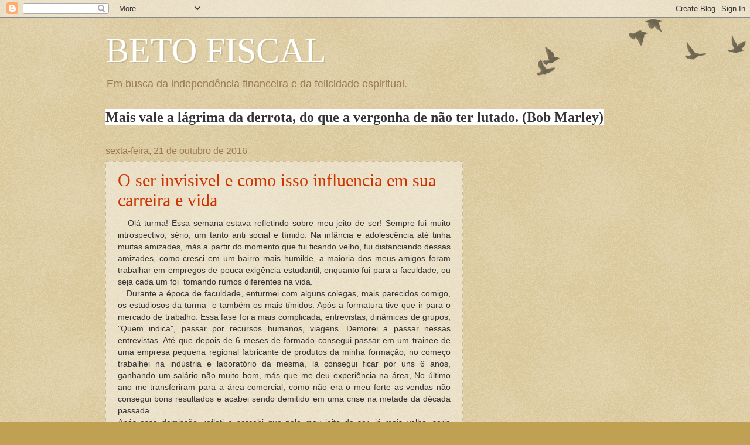

--- FILE ---
content_type: text/html; charset=UTF-8
request_url: https://betofiscal.blogspot.com/2016/10/
body_size: 33630
content:
<!DOCTYPE html>
<html class='v2' dir='ltr' lang='pt-BR'>
<head>
<link href='https://www.blogger.com/static/v1/widgets/335934321-css_bundle_v2.css' rel='stylesheet' type='text/css'/>
<meta content='width=1100' name='viewport'/>
<meta content='text/html; charset=UTF-8' http-equiv='Content-Type'/>
<meta content='blogger' name='generator'/>
<link href='https://betofiscal.blogspot.com/favicon.ico' rel='icon' type='image/x-icon'/>
<link href='http://betofiscal.blogspot.com/2016/10/' rel='canonical'/>
<link rel="alternate" type="application/atom+xml" title="BETO FISCAL  - Atom" href="https://betofiscal.blogspot.com/feeds/posts/default" />
<link rel="alternate" type="application/rss+xml" title="BETO FISCAL  - RSS" href="https://betofiscal.blogspot.com/feeds/posts/default?alt=rss" />
<link rel="service.post" type="application/atom+xml" title="BETO FISCAL  - Atom" href="https://www.blogger.com/feeds/1732483888995613740/posts/default" />
<!--Can't find substitution for tag [blog.ieCssRetrofitLinks]-->
<meta content='http://betofiscal.blogspot.com/2016/10/' property='og:url'/>
<meta content='BETO FISCAL ' property='og:title'/>
<meta content='Em busca da independência financeira e da felicidade espiritual.' property='og:description'/>
<title>BETO FISCAL : outubro 2016</title>
<style id='page-skin-1' type='text/css'><!--
/*
-----------------------------------------------
Blogger Template Style
Name:     Watermark
Designer: Blogger
URL:      www.blogger.com
----------------------------------------------- */
/* Use this with templates/1ktemplate-*.html */
/* Content
----------------------------------------------- */
body {
font: normal normal 14px Arial, Tahoma, Helvetica, FreeSans, sans-serif;
color: #333333;
background: #c0a154 url(https://resources.blogblog.com/blogblog/data/1kt/watermark/body_background_birds.png) repeat scroll top left;
}
html body .content-outer {
min-width: 0;
max-width: 100%;
width: 100%;
}
.content-outer {
font-size: 92%;
}
a:link {
text-decoration:none;
color: #cc3300;
}
a:visited {
text-decoration:none;
color: #993322;
}
a:hover {
text-decoration:underline;
color: #ff3300;
}
.body-fauxcolumns .cap-top {
margin-top: 30px;
background: transparent url(https://resources.blogblog.com/blogblog/data/1kt/watermark/body_overlay_birds.png) no-repeat scroll top right;
height: 121px;
}
.content-inner {
padding: 0;
}
/* Header
----------------------------------------------- */
.header-inner .Header .titlewrapper,
.header-inner .Header .descriptionwrapper {
padding-left: 20px;
padding-right: 20px;
}
.Header h1 {
font: normal normal 60px Georgia, Utopia, 'Palatino Linotype', Palatino, serif;
color: #ffffff;
text-shadow: 2px 2px rgba(0, 0, 0, .1);
}
.Header h1 a {
color: #ffffff;
}
.Header .description {
font-size: 140%;
color: #997755;
}
/* Tabs
----------------------------------------------- */
.tabs-inner .section {
margin: 0 20px;
}
.tabs-inner .PageList, .tabs-inner .LinkList, .tabs-inner .Labels {
margin-left: -11px;
margin-right: -11px;
background-color: transparent;
border-top: 0 solid #ffffff;
border-bottom: 0 solid #ffffff;
-moz-box-shadow: 0 0 0 rgba(0, 0, 0, .3);
-webkit-box-shadow: 0 0 0 rgba(0, 0, 0, .3);
-goog-ms-box-shadow: 0 0 0 rgba(0, 0, 0, .3);
box-shadow: 0 0 0 rgba(0, 0, 0, .3);
}
.tabs-inner .PageList .widget-content,
.tabs-inner .LinkList .widget-content,
.tabs-inner .Labels .widget-content {
margin: -3px -11px;
background: transparent none  no-repeat scroll right;
}
.tabs-inner .widget ul {
padding: 2px 25px;
max-height: 34px;
background: transparent none no-repeat scroll left;
}
.tabs-inner .widget li {
border: none;
}
.tabs-inner .widget li a {
display: inline-block;
padding: .25em 1em;
font: normal normal 20px Georgia, Utopia, 'Palatino Linotype', Palatino, serif;
color: #cc3300;
border-right: 1px solid #c0a154;
}
.tabs-inner .widget li:first-child a {
border-left: 1px solid #c0a154;
}
.tabs-inner .widget li.selected a, .tabs-inner .widget li a:hover {
color: #000000;
}
/* Headings
----------------------------------------------- */
h2 {
font: normal normal 20px Georgia, Utopia, 'Palatino Linotype', Palatino, serif;
color: #000000;
margin: 0 0 .5em;
}
h2.date-header {
font: normal normal 16px Arial, Tahoma, Helvetica, FreeSans, sans-serif;
color: #997755;
}
/* Main
----------------------------------------------- */
.main-inner .column-center-inner,
.main-inner .column-left-inner,
.main-inner .column-right-inner {
padding: 0 5px;
}
.main-outer {
margin-top: 0;
background: transparent none no-repeat scroll top left;
}
.main-inner {
padding-top: 30px;
}
.main-cap-top {
position: relative;
}
.main-cap-top .cap-right {
position: absolute;
height: 0;
width: 100%;
bottom: 0;
background: transparent none repeat-x scroll bottom center;
}
.main-cap-top .cap-left {
position: absolute;
height: 245px;
width: 280px;
right: 0;
bottom: 0;
background: transparent none no-repeat scroll bottom left;
}
/* Posts
----------------------------------------------- */
.post-outer {
padding: 15px 20px;
margin: 0 0 25px;
background: transparent url(https://resources.blogblog.com/blogblog/data/1kt/watermark/post_background_birds.png) repeat scroll top left;
_background-image: none;
border: dotted 1px #ccbb99;
-moz-box-shadow: 0 0 0 rgba(0, 0, 0, .1);
-webkit-box-shadow: 0 0 0 rgba(0, 0, 0, .1);
-goog-ms-box-shadow: 0 0 0 rgba(0, 0, 0, .1);
box-shadow: 0 0 0 rgba(0, 0, 0, .1);
}
h3.post-title {
font: normal normal 30px Georgia, Utopia, 'Palatino Linotype', Palatino, serif;
margin: 0;
}
.comments h4 {
font: normal normal 30px Georgia, Utopia, 'Palatino Linotype', Palatino, serif;
margin: 1em 0 0;
}
.post-body {
font-size: 105%;
line-height: 1.5;
position: relative;
}
.post-header {
margin: 0 0 1em;
color: #997755;
}
.post-footer {
margin: 10px 0 0;
padding: 10px 0 0;
color: #997755;
border-top: dashed 1px #777777;
}
#blog-pager {
font-size: 140%
}
#comments .comment-author {
padding-top: 1.5em;
border-top: dashed 1px #777777;
background-position: 0 1.5em;
}
#comments .comment-author:first-child {
padding-top: 0;
border-top: none;
}
.avatar-image-container {
margin: .2em 0 0;
}
/* Comments
----------------------------------------------- */
.comments .comments-content .icon.blog-author {
background-repeat: no-repeat;
background-image: url([data-uri]);
}
.comments .comments-content .loadmore a {
border-top: 1px solid #777777;
border-bottom: 1px solid #777777;
}
.comments .continue {
border-top: 2px solid #777777;
}
/* Widgets
----------------------------------------------- */
.widget ul, .widget #ArchiveList ul.flat {
padding: 0;
list-style: none;
}
.widget ul li, .widget #ArchiveList ul.flat li {
padding: .35em 0;
text-indent: 0;
border-top: dashed 1px #777777;
}
.widget ul li:first-child, .widget #ArchiveList ul.flat li:first-child {
border-top: none;
}
.widget .post-body ul {
list-style: disc;
}
.widget .post-body ul li {
border: none;
}
.widget .zippy {
color: #777777;
}
.post-body img, .post-body .tr-caption-container, .Profile img, .Image img,
.BlogList .item-thumbnail img {
padding: 5px;
background: #fff;
-moz-box-shadow: 1px 1px 5px rgba(0, 0, 0, .5);
-webkit-box-shadow: 1px 1px 5px rgba(0, 0, 0, .5);
-goog-ms-box-shadow: 1px 1px 5px rgba(0, 0, 0, .5);
box-shadow: 1px 1px 5px rgba(0, 0, 0, .5);
}
.post-body img, .post-body .tr-caption-container {
padding: 8px;
}
.post-body .tr-caption-container {
color: #333333;
}
.post-body .tr-caption-container img {
padding: 0;
background: transparent;
border: none;
-moz-box-shadow: 0 0 0 rgba(0, 0, 0, .1);
-webkit-box-shadow: 0 0 0 rgba(0, 0, 0, .1);
-goog-ms-box-shadow: 0 0 0 rgba(0, 0, 0, .1);
box-shadow: 0 0 0 rgba(0, 0, 0, .1);
}
/* Footer
----------------------------------------------- */
.footer-outer {
color:#ccbb99;
background: #330000 url(https://resources.blogblog.com/blogblog/data/1kt/watermark/body_background_navigator.png) repeat scroll top left;
}
.footer-outer a {
color: #ff7755;
}
.footer-outer a:visited {
color: #dd5533;
}
.footer-outer a:hover {
color: #ff9977;
}
.footer-outer .widget h2 {
color: #eeddbb;
}
/* Mobile
----------------------------------------------- */
body.mobile  {
background-size: 100% auto;
}
.mobile .body-fauxcolumn-outer {
background: transparent none repeat scroll top left;
}
html .mobile .mobile-date-outer {
border-bottom: none;
background: transparent url(https://resources.blogblog.com/blogblog/data/1kt/watermark/post_background_birds.png) repeat scroll top left;
_background-image: none;
margin-bottom: 10px;
}
.mobile .main-inner .date-outer {
padding: 0;
}
.mobile .main-inner .date-header {
margin: 10px;
}
.mobile .main-cap-top {
z-index: -1;
}
.mobile .content-outer {
font-size: 100%;
}
.mobile .post-outer {
padding: 10px;
}
.mobile .main-cap-top .cap-left {
background: transparent none no-repeat scroll bottom left;
}
.mobile .body-fauxcolumns .cap-top {
margin: 0;
}
.mobile-link-button {
background: transparent url(https://resources.blogblog.com/blogblog/data/1kt/watermark/post_background_birds.png) repeat scroll top left;
}
.mobile-link-button a:link, .mobile-link-button a:visited {
color: #cc3300;
}
.mobile-index-date .date-header {
color: #997755;
}
.mobile-index-contents {
color: #333333;
}
.mobile .tabs-inner .section {
margin: 0;
}
.mobile .tabs-inner .PageList {
margin-left: 0;
margin-right: 0;
}
.mobile .tabs-inner .PageList .widget-content {
margin: 0;
color: #000000;
background: transparent url(https://resources.blogblog.com/blogblog/data/1kt/watermark/post_background_birds.png) repeat scroll top left;
}
.mobile .tabs-inner .PageList .widget-content .pagelist-arrow {
border-left: 1px solid #c0a154;
}

--></style>
<style id='template-skin-1' type='text/css'><!--
body {
min-width: 960px;
}
.content-outer, .content-fauxcolumn-outer, .region-inner {
min-width: 960px;
max-width: 960px;
_width: 960px;
}
.main-inner .columns {
padding-left: 0px;
padding-right: 310px;
}
.main-inner .fauxcolumn-center-outer {
left: 0px;
right: 310px;
/* IE6 does not respect left and right together */
_width: expression(this.parentNode.offsetWidth -
parseInt("0px") -
parseInt("310px") + 'px');
}
.main-inner .fauxcolumn-left-outer {
width: 0px;
}
.main-inner .fauxcolumn-right-outer {
width: 310px;
}
.main-inner .column-left-outer {
width: 0px;
right: 100%;
margin-left: -0px;
}
.main-inner .column-right-outer {
width: 310px;
margin-right: -310px;
}
#layout {
min-width: 0;
}
#layout .content-outer {
min-width: 0;
width: 800px;
}
#layout .region-inner {
min-width: 0;
width: auto;
}
body#layout div.add_widget {
padding: 8px;
}
body#layout div.add_widget a {
margin-left: 32px;
}
--></style>
<link href='https://www.blogger.com/dyn-css/authorization.css?targetBlogID=1732483888995613740&amp;zx=f63112b4-0ef1-489a-b8ba-a105b1b9bc33' media='none' onload='if(media!=&#39;all&#39;)media=&#39;all&#39;' rel='stylesheet'/><noscript><link href='https://www.blogger.com/dyn-css/authorization.css?targetBlogID=1732483888995613740&amp;zx=f63112b4-0ef1-489a-b8ba-a105b1b9bc33' rel='stylesheet'/></noscript>
<meta name='google-adsense-platform-account' content='ca-host-pub-1556223355139109'/>
<meta name='google-adsense-platform-domain' content='blogspot.com'/>

<!-- data-ad-client=ca-pub-3598470650816244 -->

</head>
<body class='loading variant-birds'>
<div class='navbar section' id='navbar' name='Navbar'><div class='widget Navbar' data-version='1' id='Navbar1'><script type="text/javascript">
    function setAttributeOnload(object, attribute, val) {
      if(window.addEventListener) {
        window.addEventListener('load',
          function(){ object[attribute] = val; }, false);
      } else {
        window.attachEvent('onload', function(){ object[attribute] = val; });
      }
    }
  </script>
<div id="navbar-iframe-container"></div>
<script type="text/javascript" src="https://apis.google.com/js/platform.js"></script>
<script type="text/javascript">
      gapi.load("gapi.iframes:gapi.iframes.style.bubble", function() {
        if (gapi.iframes && gapi.iframes.getContext) {
          gapi.iframes.getContext().openChild({
              url: 'https://www.blogger.com/navbar/1732483888995613740?origin\x3dhttps://betofiscal.blogspot.com',
              where: document.getElementById("navbar-iframe-container"),
              id: "navbar-iframe"
          });
        }
      });
    </script><script type="text/javascript">
(function() {
var script = document.createElement('script');
script.type = 'text/javascript';
script.src = '//pagead2.googlesyndication.com/pagead/js/google_top_exp.js';
var head = document.getElementsByTagName('head')[0];
if (head) {
head.appendChild(script);
}})();
</script>
</div></div>
<div class='body-fauxcolumns'>
<div class='fauxcolumn-outer body-fauxcolumn-outer'>
<div class='cap-top'>
<div class='cap-left'></div>
<div class='cap-right'></div>
</div>
<div class='fauxborder-left'>
<div class='fauxborder-right'></div>
<div class='fauxcolumn-inner'>
</div>
</div>
<div class='cap-bottom'>
<div class='cap-left'></div>
<div class='cap-right'></div>
</div>
</div>
</div>
<div class='content'>
<div class='content-fauxcolumns'>
<div class='fauxcolumn-outer content-fauxcolumn-outer'>
<div class='cap-top'>
<div class='cap-left'></div>
<div class='cap-right'></div>
</div>
<div class='fauxborder-left'>
<div class='fauxborder-right'></div>
<div class='fauxcolumn-inner'>
</div>
</div>
<div class='cap-bottom'>
<div class='cap-left'></div>
<div class='cap-right'></div>
</div>
</div>
</div>
<div class='content-outer'>
<div class='content-cap-top cap-top'>
<div class='cap-left'></div>
<div class='cap-right'></div>
</div>
<div class='fauxborder-left content-fauxborder-left'>
<div class='fauxborder-right content-fauxborder-right'></div>
<div class='content-inner'>
<header>
<div class='header-outer'>
<div class='header-cap-top cap-top'>
<div class='cap-left'></div>
<div class='cap-right'></div>
</div>
<div class='fauxborder-left header-fauxborder-left'>
<div class='fauxborder-right header-fauxborder-right'></div>
<div class='region-inner header-inner'>
<div class='header section' id='header' name='Cabeçalho'><div class='widget Header' data-version='1' id='Header1'>
<div id='header-inner'>
<div class='titlewrapper'>
<h1 class='title'>
<a href='https://betofiscal.blogspot.com/'>
BETO FISCAL 
</a>
</h1>
</div>
<div class='descriptionwrapper'>
<p class='description'><span>Em busca da independência financeira e da felicidade espiritual.</span></p>
</div>
</div>
</div></div>
</div>
</div>
<div class='header-cap-bottom cap-bottom'>
<div class='cap-left'></div>
<div class='cap-right'></div>
</div>
</div>
</header>
<div class='tabs-outer'>
<div class='tabs-cap-top cap-top'>
<div class='cap-left'></div>
<div class='cap-right'></div>
</div>
<div class='fauxborder-left tabs-fauxborder-left'>
<div class='fauxborder-right tabs-fauxborder-right'></div>
<div class='region-inner tabs-inner'>
<div class='tabs section' id='crosscol' name='Entre colunas'><div class='widget Text' data-version='1' id='Text1'>
<div class='widget-content'>
<span style="background-color: white; line-height: 38.400001525878906px; text-align: -webkit-center;font-family:'century gothic';font-size:x-large;color:#333333;"><b>Mais vale a lágrima da derrota, do que a vergonha de não ter lutado. (Bob Marley)</b></span>
</div>
<div class='clear'></div>
</div></div>
<div class='tabs no-items section' id='crosscol-overflow' name='Cross-Column 2'></div>
</div>
</div>
<div class='tabs-cap-bottom cap-bottom'>
<div class='cap-left'></div>
<div class='cap-right'></div>
</div>
</div>
<div class='main-outer'>
<div class='main-cap-top cap-top'>
<div class='cap-left'></div>
<div class='cap-right'></div>
</div>
<div class='fauxborder-left main-fauxborder-left'>
<div class='fauxborder-right main-fauxborder-right'></div>
<div class='region-inner main-inner'>
<div class='columns fauxcolumns'>
<div class='fauxcolumn-outer fauxcolumn-center-outer'>
<div class='cap-top'>
<div class='cap-left'></div>
<div class='cap-right'></div>
</div>
<div class='fauxborder-left'>
<div class='fauxborder-right'></div>
<div class='fauxcolumn-inner'>
</div>
</div>
<div class='cap-bottom'>
<div class='cap-left'></div>
<div class='cap-right'></div>
</div>
</div>
<div class='fauxcolumn-outer fauxcolumn-left-outer'>
<div class='cap-top'>
<div class='cap-left'></div>
<div class='cap-right'></div>
</div>
<div class='fauxborder-left'>
<div class='fauxborder-right'></div>
<div class='fauxcolumn-inner'>
</div>
</div>
<div class='cap-bottom'>
<div class='cap-left'></div>
<div class='cap-right'></div>
</div>
</div>
<div class='fauxcolumn-outer fauxcolumn-right-outer'>
<div class='cap-top'>
<div class='cap-left'></div>
<div class='cap-right'></div>
</div>
<div class='fauxborder-left'>
<div class='fauxborder-right'></div>
<div class='fauxcolumn-inner'>
</div>
</div>
<div class='cap-bottom'>
<div class='cap-left'></div>
<div class='cap-right'></div>
</div>
</div>
<!-- corrects IE6 width calculation -->
<div class='columns-inner'>
<div class='column-center-outer'>
<div class='column-center-inner'>
<div class='main section' id='main' name='Principal'><div class='widget Blog' data-version='1' id='Blog1'>
<div class='blog-posts hfeed'>

          <div class="date-outer">
        
<h2 class='date-header'><span>sexta-feira, 21 de outubro de 2016</span></h2>

          <div class="date-posts">
        
<div class='post-outer'>
<div class='post hentry uncustomized-post-template' itemprop='blogPost' itemscope='itemscope' itemtype='http://schema.org/BlogPosting'>
<meta content='https://blogger.googleusercontent.com/img/b/R29vZ2xl/AVvXsEgZJE72RcVyvJ-VeAmlvs9GboO17S7nPiGppcN6q8_8RQoT1fLtG19aDe-CG7KFktIpOTIOcFvvQZzqbcbaBCtFlclmRLqGnCcNZ7eSkwuLDrg42B5tklc-01ketaBXuIJUf4VXXab5fs7Z/s200/grendene.gif' itemprop='image_url'/>
<meta content='1732483888995613740' itemprop='blogId'/>
<meta content='4983582940866677351' itemprop='postId'/>
<a name='4983582940866677351'></a>
<h3 class='post-title entry-title' itemprop='name'>
<a href='https://betofiscal.blogspot.com/2016/10/o-ser-invisivel-e-como-isso-influencia.html'>O ser invisivel e como isso influencia em sua carreira e vida </a>
</h3>
<div class='post-header'>
<div class='post-header-line-1'></div>
</div>
<div class='post-body entry-content' id='post-body-4983582940866677351' itemprop='description articleBody'>
<div style="text-align: justify;">
&nbsp;&nbsp; Olá turma! Essa semana estava refletindo sobre meu jeito de ser! Sempre fui muito introspectivo, sério, um tanto anti social e tímido. Na infância e adolescência até tinha muitas amizades, más a partir do momento que fui ficando velho, fui distanciando dessas amizades, como cresci em um bairro mais humilde, a maioria dos meus amigos foram trabalhar em empregos de pouca exigência estudantil, enquanto fui para a faculdade, ou seja cada um foi&nbsp; tomando rumos diferentes na vida.&nbsp;</div>
<div style="text-align: justify;">
&nbsp;&nbsp; Durante a época de faculdade, enturmei com alguns colegas, mais parecidos comigo, os estudiosos da turma&nbsp; e também os mais tímidos. Após a formatura tive que ir para o mercado de trabalho. Essa fase foi a mais complicada, entrevistas, dinâmicas de grupos, "Quem indica", passar por recursos humanos, viagens. Demorei a passar nessas entrevistas. Até que depois de 6 meses de formado consegui passar em um trainee de uma empresa pequena regional fabricante de produtos da minha formação, no começo trabalhei na indústria e laboratório da mesma, lá consegui ficar por uns 6 anos, ganhando um salário não muito bom, más que me deu experiência na área, No último ano me transferiram para a área comercial, como não era o meu forte as vendas não consegui bons resultados e acabei sendo demitido em uma crise na metade da década passada.&nbsp;</div>
<div style="text-align: justify;">
Após essa demissão, refleti e percebi que pelo meu jeito de ser, já mais velho, seria complicado de passar nessas dinâmicas de grupos, também não iria ganhar muito. Então vi que concursos públicos seria a minha solução. Fiquei 1 ano aproximadamente estudando em casa e passei para um cargo técnico em uma prefeitura. Não ganhava tanto, más dava para conciliar estudos e trabalho, fiquei nesse emprego por uns 4 anos até que passei no atual cargo de fiscal estadual, onde estou por 6 anos.&nbsp;</div>
<div style="text-align: justify;">
&nbsp;&nbsp; Pessoal,&nbsp; o título da postagem " ser invisível", as vezes é assim que me sinto. Qualquer postagem que faço tem poucas curtidas no facebook, sou pouco chamado para festas na família ou de&nbsp; colegas de emprego. Devido a minha seriedade no trabalho e o rigor fiscal em que trabalho, colegas fiscais tem um certo receio em fazer dupla comigo e por aí vai....Depois de velho, talvez seja tarde para mudar o jeito de ser, más sinto que tenho que mudar um pouco, melhorar, ser mais comunicativo até para ter uma vida melhor e mais alegre.Minha ex esposa falava a mim que eu tinha que tomar esses anti depressivos, ansiolíticos para se soltar mais....</div>
<div style="text-align: justify;">
&nbsp;&nbsp; Alguém que está lendo esse post, as vezes &nbsp; se sente como invisível na sociedade, pensa em fazer algo para mudar e o que ?&nbsp;</div>
<div style="text-align: justify;">
<br /></div>
<div class="separator" style="clear: both; text-align: center;">
<a href="https://blogger.googleusercontent.com/img/b/R29vZ2xl/AVvXsEgZJE72RcVyvJ-VeAmlvs9GboO17S7nPiGppcN6q8_8RQoT1fLtG19aDe-CG7KFktIpOTIOcFvvQZzqbcbaBCtFlclmRLqGnCcNZ7eSkwuLDrg42B5tklc-01ketaBXuIJUf4VXXab5fs7Z/s1600/grendene.gif" imageanchor="1" style="clear: left; float: left; margin-bottom: 1em; margin-right: 1em;"><img border="0" height="200" src="https://blogger.googleusercontent.com/img/b/R29vZ2xl/AVvXsEgZJE72RcVyvJ-VeAmlvs9GboO17S7nPiGppcN6q8_8RQoT1fLtG19aDe-CG7KFktIpOTIOcFvvQZzqbcbaBCtFlclmRLqGnCcNZ7eSkwuLDrg42B5tklc-01ketaBXuIJUf4VXXab5fs7Z/s200/grendene.gif" width="200" /></a></div>
<div style="text-align: justify;">
<br /></div>
<div style="text-align: justify;">
Pessoal, ontem 20/10/16 foi publicado o balanço do terceiro trimestre da Grendene, mais um bom resultado: Aumento de 10% no lucro líquido para 150 milhões de reais. Aumento na margem líquida para 28,1%. O que mais me impressiona nessa empresa é o seu caixa líquido de 1,5 bilhões de reais. No trimestre os resultados financeiros de atividades de hedge e juros das aplicações positivos minimizaram a queda de Ebitda&nbsp; </div>
<div style="text-align: justify;">
Também foi anunciado a distribuição de 0,25 reais de dividendos a serem pagos em Novembro.&nbsp;</div>
<div style="text-align: justify;">
<br /></div>
<div style="text-align: justify;">
<br /></div>
<div style="text-align: justify;">
Pessoal, Desculpe a postagem fugir ao tema principal do blog, obrigado e até a próxima. </div>
<div style="text-align: justify;">
<br /></div>
<div style="text-align: justify;">
<br /></div>
<div style="text-align: justify;">
<br /></div>
<div style='clear: both;'></div>
</div>
<div class='post-footer'>
<div class='post-footer-line post-footer-line-1'>
<span class='post-author vcard'>
Postado por
<span class='fn' itemprop='author' itemscope='itemscope' itemtype='http://schema.org/Person'>
<meta content='https://www.blogger.com/profile/12312260432984618854' itemprop='url'/>
<a class='g-profile' href='https://www.blogger.com/profile/12312260432984618854' rel='author' title='author profile'>
<span itemprop='name'>BETO FISCAL</span>
</a>
</span>
</span>
<span class='post-timestamp'>
às
<meta content='http://betofiscal.blogspot.com/2016/10/o-ser-invisivel-e-como-isso-influencia.html' itemprop='url'/>
<a class='timestamp-link' href='https://betofiscal.blogspot.com/2016/10/o-ser-invisivel-e-como-isso-influencia.html' rel='bookmark' title='permanent link'><abbr class='published' itemprop='datePublished' title='2016-10-21T19:37:00-02:00'>19:37</abbr></a>
</span>
<span class='post-comment-link'>
<a class='comment-link' href='https://betofiscal.blogspot.com/2016/10/o-ser-invisivel-e-como-isso-influencia.html#comment-form' onclick=''>
30 comentários:
  </a>
</span>
<span class='post-icons'>
<span class='item-control blog-admin pid-560276919'>
<a href='https://www.blogger.com/post-edit.g?blogID=1732483888995613740&postID=4983582940866677351&from=pencil' title='Editar post'>
<img alt='' class='icon-action' height='18' src='https://resources.blogblog.com/img/icon18_edit_allbkg.gif' width='18'/>
</a>
</span>
</span>
<div class='post-share-buttons goog-inline-block'>
<a class='goog-inline-block share-button sb-email' href='https://www.blogger.com/share-post.g?blogID=1732483888995613740&postID=4983582940866677351&target=email' target='_blank' title='Enviar por e-mail'><span class='share-button-link-text'>Enviar por e-mail</span></a><a class='goog-inline-block share-button sb-blog' href='https://www.blogger.com/share-post.g?blogID=1732483888995613740&postID=4983582940866677351&target=blog' onclick='window.open(this.href, "_blank", "height=270,width=475"); return false;' target='_blank' title='Postar no blog!'><span class='share-button-link-text'>Postar no blog!</span></a><a class='goog-inline-block share-button sb-twitter' href='https://www.blogger.com/share-post.g?blogID=1732483888995613740&postID=4983582940866677351&target=twitter' target='_blank' title='Compartilhar no X'><span class='share-button-link-text'>Compartilhar no X</span></a><a class='goog-inline-block share-button sb-facebook' href='https://www.blogger.com/share-post.g?blogID=1732483888995613740&postID=4983582940866677351&target=facebook' onclick='window.open(this.href, "_blank", "height=430,width=640"); return false;' target='_blank' title='Compartilhar no Facebook'><span class='share-button-link-text'>Compartilhar no Facebook</span></a><a class='goog-inline-block share-button sb-pinterest' href='https://www.blogger.com/share-post.g?blogID=1732483888995613740&postID=4983582940866677351&target=pinterest' target='_blank' title='Compartilhar com o Pinterest'><span class='share-button-link-text'>Compartilhar com o Pinterest</span></a>
</div>
</div>
<div class='post-footer-line post-footer-line-2'>
<span class='post-labels'>
</span>
</div>
<div class='post-footer-line post-footer-line-3'>
<span class='post-location'>
</span>
</div>
</div>
</div>
</div>

          </div></div>
        

          <div class="date-outer">
        
<h2 class='date-header'><span>sábado, 8 de outubro de 2016</span></h2>

          <div class="date-posts">
        
<div class='post-outer'>
<div class='post hentry uncustomized-post-template' itemprop='blogPost' itemscope='itemscope' itemtype='http://schema.org/BlogPosting'>
<meta content='https://i.ytimg.com/vi/wWo4kFYK7-o/0.jpg' itemprop='image_url'/>
<meta content='1732483888995613740' itemprop='blogId'/>
<meta content='5744206737218966755' itemprop='postId'/>
<a name='5744206737218966755'></a>
<h3 class='post-title entry-title' itemprop='name'>
<a href='https://betofiscal.blogspot.com/2016/10/valorizacao-atual-e-dividendos.html'>Valorização atual e dividendos históricos da carteira de ações .</a>
</h3>
<div class='post-header'>
<div class='post-header-line-1'></div>
</div>
<div class='post-body entry-content' id='post-body-5744206737218966755' itemprop='description articleBody'>
<div style="text-align: justify;">
&nbsp;&nbsp; Olá turma! Sempre que posso gosto de analisar minha carteira de ações e ver como anda a situação de cada uma. Serve como parâmetro para futuras decisões, verificar as perspectivas da mesma. Essa semana fiz uma tabela com a valorização atual das minhas ações considerando o preço atual da cotação de 7 de Outubro de 2016 e considerando o preço médio de compra descontando os dividendos históricos desde a primeira compra da ação&nbsp; até 30 de Agosto de 2016.</div>
<br />
<br />
<table border="0" cellpadding="0" cellspacing="0" style="width: 496px;"><colgroup><col style="mso-width-alt: 3876; mso-width-source: userset; width: 80pt;" width="106"></col>
 <col span="5" style="mso-width-alt: 2852; mso-width-source: userset; width: 59pt;" width="78"></col>
 </colgroup><tbody>
<tr height="20" style="height: 15.0pt;">
  <td class="xl63" height="20" style="background: #4F81BD; border: .5pt solid windowtext; color: white; font-family: Calibri; font-size: 11.0pt; font-weight: 700; height: 15.0pt; mso-pattern: #4F81BD none; text-decoration: none; text-line-through: none; text-underline-style: none; width: 80pt;" width="106">Empresas<span style="mso-spacerun: yes;">&nbsp;</span></td>
  <td class="xl63" style="background: #4F81BD; border-left: none; border: .5pt solid windowtext; color: white; font-family: Calibri; font-size: 11.0pt; font-weight: 700; mso-pattern: #4F81BD none; text-decoration: none; text-line-through: none; text-underline-style: none; width: 59pt;" width="78">Preço médio<span style="mso-spacerun: yes;">&nbsp;</span></td>
  <td class="xl63" style="background: #4F81BD; border-left: none; border: .5pt solid windowtext; color: white; font-family: Calibri; font-size: 11.0pt; font-weight: 700; mso-pattern: #4F81BD none; text-decoration: none; text-line-through: none; text-underline-style: none; width: 59pt;" width="78">Preço Atual<span style="mso-spacerun: yes;">&nbsp;</span></td>
  <td class="xl63" style="background: #4F81BD; border-left: none; border: .5pt solid windowtext; color: white; font-family: Calibri; font-size: 11.0pt; font-weight: 700; mso-pattern: #4F81BD none; text-decoration: none; text-line-through: none; text-underline-style: none; width: 59pt;" width="78">Divid.Histór</td>
  <td class="xl63" style="background: #4F81BD; border-left: none; border: .5pt solid windowtext; color: white; font-family: Calibri; font-size: 11.0pt; font-weight: 700; mso-pattern: #4F81BD none; text-decoration: none; text-line-through: none; text-underline-style: none; width: 59pt;" width="78">Pm desc.</td>
  <td class="xl63" style="background: #4F81BD; border-left: none; border: .5pt solid windowtext; color: white; font-family: Calibri; font-size: 11.0pt; font-weight: 700; mso-pattern: #4F81BD none; text-decoration: none; text-line-through: none; text-underline-style: none; width: 59pt;" width="78">Valorização</td>
 </tr>
<tr height="20" style="height: 15.0pt;">
  <td class="xl63" height="20" style="background: #B8CCE4; border-top: none; border: .5pt solid windowtext; color: black; font-family: Calibri; font-size: 11.0pt; font-weight: 400; height: 15.0pt; mso-pattern: #B8CCE4 none; text-decoration: none; text-line-through: none; text-underline-style: none;">Sabesp</td>
  <td align="right" class="xl63" style="background: #B8CCE4; border-left: none; border-top: none; border: .5pt solid windowtext; color: black; font-family: Calibri; font-size: 11.0pt; font-weight: 400; mso-pattern: #B8CCE4 none; text-decoration: none; text-line-through: none; text-underline-style: none;">20,52</td>
  <td align="right" class="xl63" style="background: #B8CCE4; border-left: none; border-top: none; border: .5pt solid windowtext; color: black; font-family: Calibri; font-size: 11.0pt; font-weight: 400; mso-pattern: #B8CCE4 none; text-decoration: none; text-line-through: none; text-underline-style: none;">30,67</td>
  <td align="right" class="xl63" style="background: #B8CCE4; border-left: none; border-top: none; border: .5pt solid windowtext; color: black; font-family: Calibri; font-size: 11.0pt; font-weight: 400; mso-pattern: #B8CCE4 none; text-decoration: none; text-line-through: none; text-underline-style: none;">1,17</td>
  <td align="right" class="xl63" style="background: #B8CCE4; border-left: none; border-top: none; border: .5pt solid windowtext; color: black; font-family: Calibri; font-size: 11.0pt; font-weight: 400; mso-pattern: #B8CCE4 none; text-decoration: none; text-line-through: none; text-underline-style: none;">19,35</td>
  <td align="right" class="xl64" style="background: #B8CCE4; border-left: none; border-top: none; border: .5pt solid windowtext; color: black; font-family: Calibri; font-size: 11.0pt; font-weight: 400; mso-pattern: #B8CCE4 none; text-decoration: none; text-line-through: none; text-underline-style: none;">36,89%</td>
 </tr>
<tr height="20" style="height: 15.0pt;">
  <td class="xl63" height="20" style="background: #DBE5F1; border-top: none; border: .5pt solid windowtext; color: black; font-family: Calibri; font-size: 11.0pt; font-weight: 400; height: 15.0pt; mso-pattern: #DBE5F1 none; text-decoration: none; text-line-through: none; text-underline-style: none;">Odontoprev<span style="mso-spacerun: yes;">&nbsp;</span></td>
  <td align="right" class="xl63" style="background: #DBE5F1; border-left: none; border-top: none; border: .5pt solid windowtext; color: black; font-family: Calibri; font-size: 11.0pt; font-weight: 400; mso-pattern: #DBE5F1 none; text-decoration: none; text-line-through: none; text-underline-style: none;">9,2</td>
  <td align="right" class="xl63" style="background: #DBE5F1; border-left: none; border-top: none; border: .5pt solid windowtext; color: black; font-family: Calibri; font-size: 11.0pt; font-weight: 400; mso-pattern: #DBE5F1 none; text-decoration: none; text-line-through: none; text-underline-style: none;">12,5</td>
  <td align="right" class="xl63" style="background: #DBE5F1; border-left: none; border-top: none; border: .5pt solid windowtext; color: black; font-family: Calibri; font-size: 11.0pt; font-weight: 400; mso-pattern: #DBE5F1 none; text-decoration: none; text-line-through: none; text-underline-style: none;">1,03</td>
  <td align="right" class="xl63" style="background: #DBE5F1; border-left: none; border-top: none; border: .5pt solid windowtext; color: black; font-family: Calibri; font-size: 11.0pt; font-weight: 400; mso-pattern: #DBE5F1 none; text-decoration: none; text-line-through: none; text-underline-style: none;">8,18</td>
  <td align="right" class="xl64" style="background: #DBE5F1; border-left: none; border-top: none; border: .5pt solid windowtext; color: black; font-family: Calibri; font-size: 11.0pt; font-weight: 400; mso-pattern: #DBE5F1 none; text-decoration: none; text-line-through: none; text-underline-style: none;">34,56%</td>
 </tr>
<tr height="20" style="height: 15.0pt;">
  <td class="xl63" height="20" style="background: #B8CCE4; border-top: none; border: .5pt solid windowtext; color: black; font-family: Calibri; font-size: 11.0pt; font-weight: 400; height: 15.0pt; mso-pattern: #B8CCE4 none; text-decoration: none; text-line-through: none; text-underline-style: none;">Banco do Brasil<span style="mso-spacerun: yes;">&nbsp;</span></td>
  <td align="right" class="xl63" style="background: #B8CCE4; border-left: none; border-top: none; border: .5pt solid windowtext; color: black; font-family: Calibri; font-size: 11.0pt; font-weight: 400; mso-pattern: #B8CCE4 none; text-decoration: none; text-line-through: none; text-underline-style: none;">17,78</td>
  <td align="right" class="xl63" style="background: #B8CCE4; border-left: none; border-top: none; border: .5pt solid windowtext; color: black; font-family: Calibri; font-size: 11.0pt; font-weight: 400; mso-pattern: #B8CCE4 none; text-decoration: none; text-line-through: none; text-underline-style: none;">25,3</td>
  <td align="right" class="xl63" style="background: #B8CCE4; border-left: none; border-top: none; border: .5pt solid windowtext; color: black; font-family: Calibri; font-size: 11.0pt; font-weight: 400; mso-pattern: #B8CCE4 none; text-decoration: none; text-line-through: none; text-underline-style: none;">1,19</td>
  <td align="right" class="xl63" style="background: #B8CCE4; border-left: none; border-top: none; border: .5pt solid windowtext; color: black; font-family: Calibri; font-size: 11.0pt; font-weight: 400; mso-pattern: #B8CCE4 none; text-decoration: none; text-line-through: none; text-underline-style: none;">16,59</td>
  <td align="right" class="xl64" style="background: #B8CCE4; border-left: none; border-top: none; border: .5pt solid windowtext; color: black; font-family: Calibri; font-size: 11.0pt; font-weight: 400; mso-pattern: #B8CCE4 none; text-decoration: none; text-line-through: none; text-underline-style: none;">34,42%</td>
 </tr>
<tr height="20" style="height: 15.0pt;">
  <td class="xl63" height="20" style="background: #DBE5F1; border-top: none; border: .5pt solid windowtext; color: black; font-family: Calibri; font-size: 11.0pt; font-weight: 400; height: 15.0pt; mso-pattern: #DBE5F1 none; text-decoration: none; text-line-through: none; text-underline-style: none;">Aes Tietê</td>
  <td align="right" class="xl63" style="background: #DBE5F1; border-left: none; border-top: none; border: .5pt solid windowtext; color: black; font-family: Calibri; font-size: 11.0pt; font-weight: 400; mso-pattern: #DBE5F1 none; text-decoration: none; text-line-through: none; text-underline-style: none;">16,65</td>
  <td align="right" class="xl63" style="background: #DBE5F1; border-left: none; border-top: none; border: .5pt solid windowtext; color: black; font-family: Calibri; font-size: 11.0pt; font-weight: 400; mso-pattern: #DBE5F1 none; text-decoration: none; text-line-through: none; text-underline-style: none;">16,18</td>
  <td align="right" class="xl63" style="background: #DBE5F1; border-left: none; border-top: none; border: .5pt solid windowtext; color: black; font-family: Calibri; font-size: 11.0pt; font-weight: 400; mso-pattern: #DBE5F1 none; text-decoration: none; text-line-through: none; text-underline-style: none;">4,27</td>
  <td align="right" class="xl63" style="background: #DBE5F1; border-left: none; border-top: none; border: .5pt solid windowtext; color: black; font-family: Calibri; font-size: 11.0pt; font-weight: 400; mso-pattern: #DBE5F1 none; text-decoration: none; text-line-through: none; text-underline-style: none;">12,38</td>
  <td align="right" class="xl64" style="background: #DBE5F1; border-left: none; border-top: none; border: .5pt solid windowtext; color: black; font-family: Calibri; font-size: 11.0pt; font-weight: 400; mso-pattern: #DBE5F1 none; text-decoration: none; text-line-through: none; text-underline-style: none;">23,48%</td>
 </tr>
<tr height="20" style="height: 15.0pt;">
  <td class="xl63" height="20" style="background: #B8CCE4; border-top: none; border: .5pt solid windowtext; color: black; font-family: Calibri; font-size: 11.0pt; font-weight: 400; height: 15.0pt; mso-pattern: #B8CCE4 none; text-decoration: none; text-line-through: none; text-underline-style: none;">Metal Leve<span style="mso-spacerun: yes;">&nbsp;</span></td>
  <td align="right" class="xl63" style="background: #B8CCE4; border-left: none; border-top: none; border: .5pt solid windowtext; color: black; font-family: Calibri; font-size: 11.0pt; font-weight: 400; mso-pattern: #B8CCE4 none; text-decoration: none; text-line-through: none; text-underline-style: none;">21,607</td>
  <td align="right" class="xl63" style="background: #B8CCE4; border-left: none; border-top: none; border: .5pt solid windowtext; color: black; font-family: Calibri; font-size: 11.0pt; font-weight: 400; mso-pattern: #B8CCE4 none; text-decoration: none; text-line-through: none; text-underline-style: none;">23,1</td>
  <td align="right" class="xl63" style="background: #B8CCE4; border-left: none; border-top: none; border: .5pt solid windowtext; color: black; font-family: Calibri; font-size: 11.0pt; font-weight: 400; mso-pattern: #B8CCE4 none; text-decoration: none; text-line-through: none; text-underline-style: none;">3,31</td>
  <td align="right" class="xl63" style="background: #B8CCE4; border-left: none; border-top: none; border: .5pt solid windowtext; color: black; font-family: Calibri; font-size: 11.0pt; font-weight: 400; mso-pattern: #B8CCE4 none; text-decoration: none; text-line-through: none; text-underline-style: none;">18,29</td>
  <td align="right" class="xl64" style="background: #B8CCE4; border-left: none; border-top: none; border: .5pt solid windowtext; color: black; font-family: Calibri; font-size: 11.0pt; font-weight: 400; mso-pattern: #B8CCE4 none; text-decoration: none; text-line-through: none; text-underline-style: none;">20,80%</td>
 </tr>
<tr height="20" style="height: 15.0pt;">
  <td class="xl63" height="20" style="background: #DBE5F1; border-top: none; border: .5pt solid windowtext; color: black; font-family: Calibri; font-size: 11.0pt; font-weight: 400; height: 15.0pt; mso-pattern: #DBE5F1 none; text-decoration: none; text-line-through: none; text-underline-style: none;">Bradesco<span style="mso-spacerun: yes;">&nbsp;</span></td>
  <td align="right" class="xl63" style="background: #DBE5F1; border-left: none; border-top: none; border: .5pt solid windowtext; color: black; font-family: Calibri; font-size: 11.0pt; font-weight: 400; mso-pattern: #DBE5F1 none; text-decoration: none; text-line-through: none; text-underline-style: none;">24,79</td>
  <td align="right" class="xl63" style="background: #DBE5F1; border-left: none; border-top: none; border: .5pt solid windowtext; color: black; font-family: Calibri; font-size: 11.0pt; font-weight: 400; mso-pattern: #DBE5F1 none; text-decoration: none; text-line-through: none; text-underline-style: none;">29,71</td>
  <td align="right" class="xl63" style="background: #DBE5F1; border-left: none; border-top: none; border: .5pt solid windowtext; color: black; font-family: Calibri; font-size: 11.0pt; font-weight: 400; mso-pattern: #DBE5F1 none; text-decoration: none; text-line-through: none; text-underline-style: none;">1,12</td>
  <td align="right" class="xl63" style="background: #DBE5F1; border-left: none; border-top: none; border: .5pt solid windowtext; color: black; font-family: Calibri; font-size: 11.0pt; font-weight: 400; mso-pattern: #DBE5F1 none; text-decoration: none; text-line-through: none; text-underline-style: none;">23,67</td>
  <td align="right" class="xl64" style="background: #DBE5F1; border-left: none; border-top: none; border: .5pt solid windowtext; color: black; font-family: Calibri; font-size: 11.0pt; font-weight: 400; mso-pattern: #DBE5F1 none; text-decoration: none; text-line-through: none; text-underline-style: none;">20,29%</td>
 </tr>
<tr height="20" style="height: 15.0pt;">
  <td class="xl63" height="20" style="background: #B8CCE4; border-top: none; border: .5pt solid windowtext; color: black; font-family: Calibri; font-size: 11.0pt; font-weight: 400; height: 15.0pt; mso-pattern: #B8CCE4 none; text-decoration: none; text-line-through: none; text-underline-style: none;">Alupar<span style="mso-spacerun: yes;">&nbsp;</span></td>
  <td align="right" class="xl63" style="background: #B8CCE4; border-left: none; border-top: none; border: .5pt solid windowtext; color: black; font-family: Calibri; font-size: 11.0pt; font-weight: 400; mso-pattern: #B8CCE4 none; text-decoration: none; text-line-through: none; text-underline-style: none;">15,75</td>
  <td align="right" class="xl63" style="background: #B8CCE4; border-left: none; border-top: none; border: .5pt solid windowtext; color: black; font-family: Calibri; font-size: 11.0pt; font-weight: 400; mso-pattern: #B8CCE4 none; text-decoration: none; text-line-through: none; text-underline-style: none;">17,01</td>
  <td align="right" class="xl63" style="background: #B8CCE4; border-left: none; border-top: none; border: .5pt solid windowtext; color: black; font-family: Calibri; font-size: 11.0pt; font-weight: 400; mso-pattern: #B8CCE4 none; text-decoration: none; text-line-through: none; text-underline-style: none;">1,68</td>
  <td align="right" class="xl63" style="background: #B8CCE4; border-left: none; border-top: none; border: .5pt solid windowtext; color: black; font-family: Calibri; font-size: 11.0pt; font-weight: 400; mso-pattern: #B8CCE4 none; text-decoration: none; text-line-through: none; text-underline-style: none;">14,07</td>
  <td align="right" class="xl64" style="background: #B8CCE4; border-left: none; border-top: none; border: .5pt solid windowtext; color: black; font-family: Calibri; font-size: 11.0pt; font-weight: 400; mso-pattern: #B8CCE4 none; text-decoration: none; text-line-through: none; text-underline-style: none;">17,24%</td>
 </tr>
<tr height="20" style="height: 15.0pt;">
  <td class="xl63" height="20" style="background: #DBE5F1; border-top: none; border: .5pt solid windowtext; color: black; font-family: Calibri; font-size: 11.0pt; font-weight: 400; height: 15.0pt; mso-pattern: #DBE5F1 none; text-decoration: none; text-line-through: none; text-underline-style: none;">Porto Seguro<span style="mso-spacerun: yes;">&nbsp;</span></td>
  <td align="right" class="xl63" style="background: #DBE5F1; border-left: none; border-top: none; border: .5pt solid windowtext; color: black; font-family: Calibri; font-size: 11.0pt; font-weight: 400; mso-pattern: #DBE5F1 none; text-decoration: none; text-line-through: none; text-underline-style: none;">28,387</td>
  <td align="right" class="xl63" style="background: #DBE5F1; border-left: none; border-top: none; border: .5pt solid windowtext; color: black; font-family: Calibri; font-size: 11.0pt; font-weight: 400; mso-pattern: #DBE5F1 none; text-decoration: none; text-line-through: none; text-underline-style: none;">30,64</td>
  <td align="right" class="xl63" style="background: #DBE5F1; border-left: none; border-top: none; border: .5pt solid windowtext; color: black; font-family: Calibri; font-size: 11.0pt; font-weight: 400; mso-pattern: #DBE5F1 none; text-decoration: none; text-line-through: none; text-underline-style: none;">2,40</td>
  <td align="right" class="xl63" style="background: #DBE5F1; border-left: none; border-top: none; border: .5pt solid windowtext; color: black; font-family: Calibri; font-size: 11.0pt; font-weight: 400; mso-pattern: #DBE5F1 none; text-decoration: none; text-line-through: none; text-underline-style: none;">25,98</td>
  <td align="right" class="xl64" style="background: #DBE5F1; border-left: none; border-top: none; border: .5pt solid windowtext; color: black; font-family: Calibri; font-size: 11.0pt; font-weight: 400; mso-pattern: #DBE5F1 none; text-decoration: none; text-line-through: none; text-underline-style: none;">15,17%</td>
 </tr>
<tr height="20" style="height: 15.0pt;">
  <td class="xl63" height="20" style="background: #B8CCE4; border-top: none; border: .5pt solid windowtext; color: black; font-family: Calibri; font-size: 11.0pt; font-weight: 400; height: 15.0pt; mso-pattern: #B8CCE4 none; text-decoration: none; text-line-through: none; text-underline-style: none;">Grendene<span style="mso-spacerun: yes;">&nbsp;</span></td>
  <td align="right" class="xl63" style="background: #B8CCE4; border-left: none; border-top: none; border: .5pt solid windowtext; color: black; font-family: Calibri; font-size: 11.0pt; font-weight: 400; mso-pattern: #B8CCE4 none; text-decoration: none; text-line-through: none; text-underline-style: none;">18,48</td>
  <td align="right" class="xl63" style="background: #B8CCE4; border-left: none; border-top: none; border: .5pt solid windowtext; color: black; font-family: Calibri; font-size: 11.0pt; font-weight: 400; mso-pattern: #B8CCE4 none; text-decoration: none; text-line-through: none; text-underline-style: none;">18,41</td>
  <td align="right" class="xl63" style="background: #B8CCE4; border-left: none; border-top: none; border: .5pt solid windowtext; color: black; font-family: Calibri; font-size: 11.0pt; font-weight: 400; mso-pattern: #B8CCE4 none; text-decoration: none; text-line-through: none; text-underline-style: none;">2,72</td>
  <td align="right" class="xl63" style="background: #B8CCE4; border-left: none; border-top: none; border: .5pt solid windowtext; color: black; font-family: Calibri; font-size: 11.0pt; font-weight: 400; mso-pattern: #B8CCE4 none; text-decoration: none; text-line-through: none; text-underline-style: none;">15,76</td>
  <td align="right" class="xl64" style="background: #B8CCE4; border-left: none; border-top: none; border: .5pt solid windowtext; color: black; font-family: Calibri; font-size: 11.0pt; font-weight: 400; mso-pattern: #B8CCE4 none; text-decoration: none; text-line-through: none; text-underline-style: none;">14,39%</td>
 </tr>
<tr height="20" style="height: 15.0pt;">
  <td class="xl63" height="20" style="background: #DBE5F1; border-top: none; border: .5pt solid windowtext; color: black; font-family: Calibri; font-size: 11.0pt; font-weight: 400; height: 15.0pt; mso-pattern: #DBE5F1 none; text-decoration: none; text-line-through: none; text-underline-style: none;">Weg<span style="mso-spacerun: yes;">&nbsp;</span></td>
  <td align="right" class="xl63" style="background: #DBE5F1; border-left: none; border-top: none; border: .5pt solid windowtext; color: black; font-family: Calibri; font-size: 11.0pt; font-weight: 400; mso-pattern: #DBE5F1 none; text-decoration: none; text-line-through: none; text-underline-style: none;">15,78</td>
  <td align="right" class="xl63" style="background: #DBE5F1; border-left: none; border-top: none; border: .5pt solid windowtext; color: black; font-family: Calibri; font-size: 11.0pt; font-weight: 400; mso-pattern: #DBE5F1 none; text-decoration: none; text-line-through: none; text-underline-style: none;">17,89</td>
  <td align="right" class="xl63" style="background: #DBE5F1; border-left: none; border-top: none; border: .5pt solid windowtext; color: black; font-family: Calibri; font-size: 11.0pt; font-weight: 400; mso-pattern: #DBE5F1 none; text-decoration: none; text-line-through: none; text-underline-style: none;">0,31</td>
  <td align="right" class="xl63" style="background: #DBE5F1; border-left: none; border-top: none; border: .5pt solid windowtext; color: black; font-family: Calibri; font-size: 11.0pt; font-weight: 400; mso-pattern: #DBE5F1 none; text-decoration: none; text-line-through: none; text-underline-style: none;">15,46</td>
  <td align="right" class="xl64" style="background: #DBE5F1; border-left: none; border-top: none; border: .5pt solid windowtext; color: black; font-family: Calibri; font-size: 11.0pt; font-weight: 400; mso-pattern: #DBE5F1 none; text-decoration: none; text-line-through: none; text-underline-style: none;">13,55%</td>
 </tr>
<tr height="20" style="height: 15.0pt;">
  <td class="xl63" height="20" style="background: #B8CCE4; border-top: none; border: .5pt solid windowtext; color: black; font-family: Calibri; font-size: 11.0pt; font-weight: 400; height: 15.0pt; mso-pattern: #B8CCE4 none; text-decoration: none; text-line-through: none; text-underline-style: none;">Ecorodovias</td>
  <td align="right" class="xl63" style="background: #B8CCE4; border-left: none; border-top: none; border: .5pt solid windowtext; color: black; font-family: Calibri; font-size: 11.0pt; font-weight: 400; mso-pattern: #B8CCE4 none; text-decoration: none; text-line-through: none; text-underline-style: none;">8,947</td>
  <td align="right" class="xl63" style="background: #B8CCE4; border-left: none; border-top: none; border: .5pt solid windowtext; color: black; font-family: Calibri; font-size: 11.0pt; font-weight: 400; mso-pattern: #B8CCE4 none; text-decoration: none; text-line-through: none; text-underline-style: none;">9,25</td>
  <td align="right" class="xl63" style="background: #B8CCE4; border-left: none; border-top: none; border: .5pt solid windowtext; color: black; font-family: Calibri; font-size: 11.0pt; font-weight: 400; mso-pattern: #B8CCE4 none; text-decoration: none; text-line-through: none; text-underline-style: none;">0,93</td>
  <td align="right" class="xl63" style="background: #B8CCE4; border-left: none; border-top: none; border: .5pt solid windowtext; color: black; font-family: Calibri; font-size: 11.0pt; font-weight: 400; mso-pattern: #B8CCE4 none; text-decoration: none; text-line-through: none; text-underline-style: none;">8,01</td>
  <td align="right" class="xl64" style="background: #B8CCE4; border-left: none; border-top: none; border: .5pt solid windowtext; color: black; font-family: Calibri; font-size: 11.0pt; font-weight: 400; mso-pattern: #B8CCE4 none; text-decoration: none; text-line-through: none; text-underline-style: none;">13,33%</td>
 </tr>
<tr height="20" style="height: 15.0pt;">
  <td class="xl63" height="20" style="background: #DBE5F1; border-top: none; border: .5pt solid windowtext; color: black; font-family: Calibri; font-size: 11.0pt; font-weight: 400; height: 15.0pt; mso-pattern: #DBE5F1 none; text-decoration: none; text-line-through: none; text-underline-style: none;">CCR</td>
  <td align="right" class="xl63" style="background: #DBE5F1; border-left: none; border-top: none; border: .5pt solid windowtext; color: black; font-family: Calibri; font-size: 11.0pt; font-weight: 400; mso-pattern: #DBE5F1 none; text-decoration: none; text-line-through: none; text-underline-style: none;">17,702</td>
  <td align="right" class="xl63" style="background: #DBE5F1; border-left: none; border-top: none; border: .5pt solid windowtext; color: black; font-family: Calibri; font-size: 11.0pt; font-weight: 400; mso-pattern: #DBE5F1 none; text-decoration: none; text-line-through: none; text-underline-style: none;">17,34</td>
  <td align="right" class="xl63" style="background: #DBE5F1; border-left: none; border-top: none; border: .5pt solid windowtext; color: black; font-family: Calibri; font-size: 11.0pt; font-weight: 400; mso-pattern: #DBE5F1 none; text-decoration: none; text-line-through: none; text-underline-style: none;">2,38</td>
  <td align="right" class="xl63" style="background: #DBE5F1; border-left: none; border-top: none; border: .5pt solid windowtext; color: black; font-family: Calibri; font-size: 11.0pt; font-weight: 400; mso-pattern: #DBE5F1 none; text-decoration: none; text-line-through: none; text-underline-style: none;">15,31</td>
  <td align="right" class="xl64" style="background: #DBE5F1; border-left: none; border-top: none; border: .5pt solid windowtext; color: black; font-family: Calibri; font-size: 11.0pt; font-weight: 400; mso-pattern: #DBE5F1 none; text-decoration: none; text-line-through: none; text-underline-style: none;">11,68%</td>
 </tr>
<tr height="20" style="height: 15.0pt;">
  <td class="xl63" height="20" style="background: #B8CCE4; border-top: none; border: .5pt solid windowtext; color: black; font-family: Calibri; font-size: 11.0pt; font-weight: 400; height: 15.0pt; mso-pattern: #B8CCE4 none; text-decoration: none; text-line-through: none; text-underline-style: none;">Cielo</td>
  <td align="right" class="xl63" style="background: #B8CCE4; border-left: none; border-top: none; border: .5pt solid windowtext; color: black; font-family: Calibri; font-size: 11.0pt; font-weight: 400; mso-pattern: #B8CCE4 none; text-decoration: none; text-line-through: none; text-underline-style: none;">31,33</td>
  <td align="right" class="xl63" style="background: #B8CCE4; border-left: none; border-top: none; border: .5pt solid windowtext; color: black; font-family: Calibri; font-size: 11.0pt; font-weight: 400; mso-pattern: #B8CCE4 none; text-decoration: none; text-line-through: none; text-underline-style: none;">33</td>
  <td align="right" class="xl63" style="background: #B8CCE4; border-left: none; border-top: none; border: .5pt solid windowtext; color: black; font-family: Calibri; font-size: 11.0pt; font-weight: 400; mso-pattern: #B8CCE4 none; text-decoration: none; text-line-through: none; text-underline-style: none;">1,70</td>
  <td align="right" class="xl63" style="background: #B8CCE4; border-left: none; border-top: none; border: .5pt solid windowtext; color: black; font-family: Calibri; font-size: 11.0pt; font-weight: 400; mso-pattern: #B8CCE4 none; text-decoration: none; text-line-through: none; text-underline-style: none;">29,62</td>
  <td align="right" class="xl64" style="background: #B8CCE4; border-left: none; border-top: none; border: .5pt solid windowtext; color: black; font-family: Calibri; font-size: 11.0pt; font-weight: 400; mso-pattern: #B8CCE4 none; text-decoration: none; text-line-through: none; text-underline-style: none;">10,21%</td>
 </tr>
<tr height="20" style="height: 15.0pt;">
  <td class="xl63" height="20" style="background: #DBE5F1; border-top: none; border: .5pt solid windowtext; color: black; font-family: Calibri; font-size: 11.0pt; font-weight: 400; height: 15.0pt; mso-pattern: #DBE5F1 none; text-decoration: none; text-line-through: none; text-underline-style: none;">Totvs</td>
  <td align="right" class="xl63" style="background: #DBE5F1; border-left: none; border-top: none; border: .5pt solid windowtext; color: black; font-family: Calibri; font-size: 11.0pt; font-weight: 400; mso-pattern: #DBE5F1 none; text-decoration: none; text-line-through: none; text-underline-style: none;">29,91</td>
  <td align="right" class="xl63" style="background: #DBE5F1; border-left: none; border-top: none; border: .5pt solid windowtext; color: black; font-family: Calibri; font-size: 11.0pt; font-weight: 400; mso-pattern: #DBE5F1 none; text-decoration: none; text-line-through: none; text-underline-style: none;">31,38</td>
  <td align="right" class="xl63" style="background: #DBE5F1; border-left: none; border-top: none; border: .5pt solid windowtext; color: black; font-family: Calibri; font-size: 11.0pt; font-weight: 400; mso-pattern: #DBE5F1 none; text-decoration: none; text-line-through: none; text-underline-style: none;">0,67</td>
  <td align="right" class="xl63" style="background: #DBE5F1; border-left: none; border-top: none; border: .5pt solid windowtext; color: black; font-family: Calibri; font-size: 11.0pt; font-weight: 400; mso-pattern: #DBE5F1 none; text-decoration: none; text-line-through: none; text-underline-style: none;">29,23</td>
  <td align="right" class="xl64" style="background: #DBE5F1; border-left: none; border-top: none; border: .5pt solid windowtext; color: black; font-family: Calibri; font-size: 11.0pt; font-weight: 400; mso-pattern: #DBE5F1 none; text-decoration: none; text-line-through: none; text-underline-style: none;">6,85%</td>
 </tr>
<tr height="20" style="height: 15.0pt;">
  <td class="xl63" height="20" style="background: #B8CCE4; border-top: none; border: .5pt solid windowtext; color: black; font-family: Calibri; font-size: 11.0pt; font-weight: 400; height: 15.0pt; mso-pattern: #B8CCE4 none; text-decoration: none; text-line-through: none; text-underline-style: none;">Hering<span style="mso-spacerun: yes;">&nbsp;</span></td>
  <td align="right" class="xl63" style="background: #B8CCE4; border-left: none; border-top: none; border: .5pt solid windowtext; color: black; font-family: Calibri; font-size: 11.0pt; font-weight: 400; mso-pattern: #B8CCE4 none; text-decoration: none; text-line-through: none; text-underline-style: none;">19,85</td>
  <td align="right" class="xl63" style="background: #B8CCE4; border-left: none; border-top: none; border: .5pt solid windowtext; color: black; font-family: Calibri; font-size: 11.0pt; font-weight: 400; mso-pattern: #B8CCE4 none; text-decoration: none; text-line-through: none; text-underline-style: none;">18,48</td>
  <td align="right" class="xl63" style="background: #B8CCE4; border-left: none; border-top: none; border: .5pt solid windowtext; color: black; font-family: Calibri; font-size: 11.0pt; font-weight: 400; mso-pattern: #B8CCE4 none; text-decoration: none; text-line-through: none; text-underline-style: none;">1,93</td>
  <td align="right" class="xl63" style="background: #B8CCE4; border-left: none; border-top: none; border: .5pt solid windowtext; color: black; font-family: Calibri; font-size: 11.0pt; font-weight: 400; mso-pattern: #B8CCE4 none; text-decoration: none; text-line-through: none; text-underline-style: none;">17,91</td>
  <td align="right" class="xl64" style="background: #B8CCE4; border-left: none; border-top: none; border: .5pt solid windowtext; color: black; font-family: Calibri; font-size: 11.0pt; font-weight: 400; mso-pattern: #B8CCE4 none; text-decoration: none; text-line-through: none; text-underline-style: none;">3,06%</td>
 </tr>
<tr height="20" style="height: 15.0pt;">
  <td class="xl63" height="20" style="background: #DBE5F1; border-top: none; border: .5pt solid windowtext; color: black; font-family: Calibri; font-size: 11.0pt; font-weight: 400; height: 15.0pt; mso-pattern: #DBE5F1 none; text-decoration: none; text-line-through: none; text-underline-style: none;">Eztec</td>
  <td align="right" class="xl63" style="background: #DBE5F1; border-left: none; border-top: none; border: .5pt solid windowtext; color: black; font-family: Calibri; font-size: 11.0pt; font-weight: 400; mso-pattern: #DBE5F1 none; text-decoration: none; text-line-through: none; text-underline-style: none;">16,48</td>
  <td align="right" class="xl63" style="background: #DBE5F1; border-left: none; border-top: none; border: .5pt solid windowtext; color: black; font-family: Calibri; font-size: 11.0pt; font-weight: 400; mso-pattern: #DBE5F1 none; text-decoration: none; text-line-through: none; text-underline-style: none;">15,32</td>
  <td align="right" class="xl63" style="background: #DBE5F1; border-left: none; border-top: none; border: .5pt solid windowtext; color: black; font-family: Calibri; font-size: 11.0pt; font-weight: 400; mso-pattern: #DBE5F1 none; text-decoration: none; text-line-through: none; text-underline-style: none;">0,98</td>
  <td align="right" class="xl63" style="background: #DBE5F1; border-left: none; border-top: none; border: .5pt solid windowtext; color: black; font-family: Calibri; font-size: 11.0pt; font-weight: 400; mso-pattern: #DBE5F1 none; text-decoration: none; text-line-through: none; text-underline-style: none;">15,5</td>
  <td align="right" class="xl65" style="background: #DBE5F1; border-left: none; border-top: none; border: .5pt solid windowtext; color: red; font-family: Calibri; font-size: 11.0pt; font-weight: 400; mso-pattern: #DBE5F1 none; text-decoration: none; text-line-through: none; text-underline-style: none;">1,19%</td>
 </tr>
<tr height="20" style="height: 15.0pt;">
  <td class="xl63" height="20" style="background: #B8CCE4; border-top: none; border: .5pt solid windowtext; color: black; font-family: Calibri; font-size: 11.0pt; font-weight: 400; height: 15.0pt; mso-pattern: #B8CCE4 none; text-decoration: none; text-line-through: none; text-underline-style: none;">Cemig</td>
  <td align="right" class="xl63" style="background: #B8CCE4; border-left: none; border-top: none; border: .5pt solid windowtext; color: black; font-family: Calibri; font-size: 11.0pt; font-weight: 400; mso-pattern: #B8CCE4 none; text-decoration: none; text-line-through: none; text-underline-style: none;">14,46</td>
  <td align="right" class="xl63" style="background: #B8CCE4; border-left: none; border-top: none; border: .5pt solid windowtext; color: black; font-family: Calibri; font-size: 11.0pt; font-weight: 400; mso-pattern: #B8CCE4 none; text-decoration: none; text-line-through: none; text-underline-style: none;">8,86</td>
  <td align="right" class="xl63" style="background: #B8CCE4; border-left: none; border-top: none; border: .5pt solid windowtext; color: black; font-family: Calibri; font-size: 11.0pt; font-weight: 400; mso-pattern: #B8CCE4 none; text-decoration: none; text-line-through: none; text-underline-style: none;">1,54</td>
  <td align="right" class="xl63" style="background: #B8CCE4; border-left: none; border-top: none; border: .5pt solid windowtext; color: black; font-family: Calibri; font-size: 11.0pt; font-weight: 400; mso-pattern: #B8CCE4 none; text-decoration: none; text-line-through: none; text-underline-style: none;">12,91</td>
  <td align="right" class="xl65" style="background: #B8CCE4; border-left: none; border-top: none; border: .5pt solid windowtext; color: red; font-family: Calibri; font-size: 11.0pt; font-weight: 400; mso-pattern: #B8CCE4 none; text-decoration: none; text-line-through: none; text-underline-style: none;">10,68%</td>
 </tr>
<tr height="20" style="height: 15.0pt;">
  <td class="xl63" height="20" style="background: #DBE5F1; border-top: none; border: .5pt solid windowtext; color: black; font-family: Calibri; font-size: 11.0pt; font-weight: 400; height: 15.0pt; mso-pattern: #DBE5F1 none; text-decoration: none; text-line-through: none; text-underline-style: none;">Bvmf</td>
  <td align="right" class="xl63" style="background: #DBE5F1; border-left: none; border-top: none; border: .5pt solid windowtext; color: black; font-family: Calibri; font-size: 11.0pt; font-weight: 400; mso-pattern: #DBE5F1 none; text-decoration: none; text-line-through: none; text-underline-style: none;">20,08</td>
  <td align="right" class="xl63" style="background: #DBE5F1; border-left: none; border-top: none; border: .5pt solid windowtext; color: black; font-family: Calibri; font-size: 11.0pt; font-weight: 400; mso-pattern: #DBE5F1 none; text-decoration: none; text-line-through: none; text-underline-style: none;">17,8</td>
  <td align="right" class="xl63" style="background: #DBE5F1; border-left: none; border-top: none; border: .5pt solid windowtext; color: black; font-family: Calibri; font-size: 11.0pt; font-weight: 400; mso-pattern: #DBE5F1 none; text-decoration: none; text-line-through: none; text-underline-style: none;">0</td>
  <td align="right" class="xl63" style="background: #DBE5F1; border-left: none; border-top: none; border: .5pt solid windowtext; color: black; font-family: Calibri; font-size: 11.0pt; font-weight: 400; mso-pattern: #DBE5F1 none; text-decoration: none; text-line-through: none; text-underline-style: none;">17,8</td>
  <td align="right" class="xl65" style="background: #DBE5F1; border-left: none; border-top: none; border: .5pt solid windowtext; color: red; font-family: Calibri; font-size: 11.0pt; font-weight: 400; mso-pattern: #DBE5F1 none; text-decoration: none; text-line-through: none; text-underline-style: none;">11,38%</td>
 </tr>
<tr height="20" style="height: 15.0pt;">
  <td class="xl63" height="20" style="background: #B8CCE4; border-top: none; border: .5pt solid windowtext; color: black; font-family: Calibri; font-size: 11.0pt; font-weight: 400; height: 15.0pt; mso-pattern: #B8CCE4 none; text-decoration: none; text-line-through: none; text-underline-style: none;">Natura<span style="mso-spacerun: yes;">&nbsp;</span></td>
  <td align="right" class="xl63" style="background: #B8CCE4; border-left: none; border-top: none; border: .5pt solid windowtext; color: black; font-family: Calibri; font-size: 11.0pt; font-weight: 400; mso-pattern: #B8CCE4 none; text-decoration: none; text-line-through: none; text-underline-style: none;">38,476</td>
  <td align="right" class="xl63" style="background: #B8CCE4; border-left: none; border-top: none; border: .5pt solid windowtext; color: black; font-family: Calibri; font-size: 11.0pt; font-weight: 400; mso-pattern: #B8CCE4 none; text-decoration: none; text-line-through: none; text-underline-style: none;">31,66</td>
  <td align="right" class="xl63" style="background: #B8CCE4; border-left: none; border-top: none; border: .5pt solid windowtext; color: black; font-family: Calibri; font-size: 11.0pt; font-weight: 400; mso-pattern: #B8CCE4 none; text-decoration: none; text-line-through: none; text-underline-style: none;">2,44</td>
  <td align="right" class="xl63" style="background: #B8CCE4; border-left: none; border-top: none; border: .5pt solid windowtext; color: black; font-family: Calibri; font-size: 11.0pt; font-weight: 400; mso-pattern: #B8CCE4 none; text-decoration: none; text-line-through: none; text-underline-style: none;">36,032</td>
  <td align="right" class="xl65" style="background: #B8CCE4; border-left: none; border-top: none; border: .5pt solid windowtext; color: red; font-family: Calibri; font-size: 11.0pt; font-weight: 400; mso-pattern: #B8CCE4 none; text-decoration: none; text-line-through: none; text-underline-style: none;">12,13%</td>
 </tr>
<tr height="20" style="height: 15.0pt;">
  <td class="xl63" height="20" style="background: #DBE5F1; border-top: none; border: .5pt solid windowtext; color: black; font-family: Calibri; font-size: 11.0pt; font-weight: 400; height: 15.0pt; mso-pattern: #DBE5F1 none; text-decoration: none; text-line-through: none; text-underline-style: none;">Marcopolo<span style="mso-spacerun: yes;">&nbsp;</span></td>
  <td align="right" class="xl63" style="background: #DBE5F1; border-left: none; border-top: none; border: .5pt solid windowtext; color: black; font-family: Calibri; font-size: 11.0pt; font-weight: 400; mso-pattern: #DBE5F1 none; text-decoration: none; text-line-through: none; text-underline-style: none;">4,541</td>
  <td align="right" class="xl63" style="background: #DBE5F1; border-left: none; border-top: none; border: .5pt solid windowtext; color: black; font-family: Calibri; font-size: 11.0pt; font-weight: 400; mso-pattern: #DBE5F1 none; text-decoration: none; text-line-through: none; text-underline-style: none;">3,4</td>
  <td align="right" class="xl63" style="background: #DBE5F1; border-left: none; border-top: none; border: .5pt solid windowtext; color: black; font-family: Calibri; font-size: 11.0pt; font-weight: 400; mso-pattern: #DBE5F1 none; text-decoration: none; text-line-through: none; text-underline-style: none;">0,23</td>
  <td align="right" class="xl63" style="background: #DBE5F1; border-left: none; border-top: none; border: .5pt solid windowtext; color: black; font-family: Calibri; font-size: 11.0pt; font-weight: 400; mso-pattern: #DBE5F1 none; text-decoration: none; text-line-through: none; text-underline-style: none;">4,31</td>
  <td align="right" class="xl66" style="background: #DBE5F1; border-left: none; border-top: none; border: .5pt solid windowtext; color: red; font-family: Calibri; font-size: 11.0pt; font-weight: 400; mso-pattern: #DBE5F1 none; text-decoration: none; text-line-through: none; text-underline-style: none;">21,11%</td>
 </tr>
<tr height="20" style="height: 15.0pt;">
  <td class="xl63" height="20" style="background: #B8CCE4; border-top: none; border: .5pt solid windowtext; color: black; font-family: Calibri; font-size: 11.0pt; font-weight: 400; height: 15.0pt; mso-pattern: #B8CCE4 none; text-decoration: none; text-line-through: none; text-underline-style: none;">Valid</td>
  <td align="right" class="xl63" style="background: #B8CCE4; border-left: none; border-top: none; border: .5pt solid windowtext; color: black; font-family: Calibri; font-size: 11.0pt; font-weight: 400; mso-pattern: #B8CCE4 none; text-decoration: none; text-line-through: none; text-underline-style: none;">39,44</td>
  <td align="right" class="xl63" style="background: #B8CCE4; border-left: none; border-top: none; border: .5pt solid windowtext; color: black; font-family: Calibri; font-size: 11.0pt; font-weight: 400; mso-pattern: #B8CCE4 none; text-decoration: none; text-line-through: none; text-underline-style: none;">30,43</td>
  <td align="right" class="xl63" style="background: #B8CCE4; border-left: none; border-top: none; border: .5pt solid windowtext; color: black; font-family: Calibri; font-size: 11.0pt; font-weight: 400; mso-pattern: #B8CCE4 none; text-decoration: none; text-line-through: none; text-underline-style: none;">0,68</td>
  <td align="right" class="xl63" style="background: #B8CCE4; border-left: none; border-top: none; border: .5pt solid windowtext; color: black; font-family: Calibri; font-size: 11.0pt; font-weight: 400; mso-pattern: #B8CCE4 none; text-decoration: none; text-line-through: none; text-underline-style: none;">38,76</td>
  <td align="right" class="xl66" style="background: #B8CCE4; border-left: none; border-top: none; border: .5pt solid windowtext; color: red; font-family: Calibri; font-size: 11.0pt; font-weight: 400; mso-pattern: #B8CCE4 none; text-decoration: none; text-line-through: none; text-underline-style: none;">21,49%</td>
 </tr>
<tr height="20" style="height: 15.0pt;">
  <td class="xl63" height="20" style="background: #DBE5F1; border-top: none; border: .5pt solid windowtext; color: black; font-family: Calibri; font-size: 11.0pt; font-weight: 400; height: 15.0pt; mso-pattern: #DBE5F1 none; text-decoration: none; text-line-through: none; text-underline-style: none;">Eternit<span style="mso-spacerun: yes;">&nbsp;</span></td>
  <td align="right" class="xl63" style="background: #DBE5F1; border-left: none; border-top: none; border: .5pt solid windowtext; color: black; font-family: Calibri; font-size: 11.0pt; font-weight: 400; mso-pattern: #DBE5F1 none; text-decoration: none; text-line-through: none; text-underline-style: none;">3,707</td>
  <td align="right" class="xl63" style="background: #DBE5F1; border-left: none; border-top: none; border: .5pt solid windowtext; color: black; font-family: Calibri; font-size: 11.0pt; font-weight: 400; mso-pattern: #DBE5F1 none; text-decoration: none; text-line-through: none; text-underline-style: none;">1,57</td>
  <td align="right" class="xl63" style="background: #DBE5F1; border-left: none; border-top: none; border: .5pt solid windowtext; color: black; font-family: Calibri; font-size: 11.0pt; font-weight: 400; mso-pattern: #DBE5F1 none; text-decoration: none; text-line-through: none; text-underline-style: none;">1,53</td>
  <td align="right" class="xl63" style="background: #DBE5F1; border-left: none; border-top: none; border: .5pt solid windowtext; color: black; font-family: Calibri; font-size: 11.0pt; font-weight: 400; mso-pattern: #DBE5F1 none; text-decoration: none; text-line-through: none; text-underline-style: none;">2,17</td>
  <td align="right" class="xl66" style="background: #DBE5F1; border-left: none; border-top: none; border: .5pt solid windowtext; color: red; font-family: Calibri; font-size: 11.0pt; font-weight: 400; mso-pattern: #DBE5F1 none; text-decoration: none; text-line-through: none; text-underline-style: none;">27,64%</td>
 </tr>
<tr height="20" style="height: 15.0pt;">
  <td class="xl63" height="20" style="background: #B8CCE4; border-top: none; border: .5pt solid windowtext; color: black; font-family: Calibri; font-size: 11.0pt; font-weight: 400; height: 15.0pt; mso-pattern: #B8CCE4 none; text-decoration: none; text-line-through: none; text-underline-style: none;">Vale<span style="mso-spacerun: yes;">&nbsp;</span></td>
  <td align="right" class="xl63" style="background: #B8CCE4; border-left: none; border-top: none; border: .5pt solid windowtext; color: black; font-family: Calibri; font-size: 11.0pt; font-weight: 400; mso-pattern: #B8CCE4 none; text-decoration: none; text-line-through: none; text-underline-style: none;">27,066</td>
  <td align="right" class="xl63" style="background: #B8CCE4; border-left: none; border-top: none; border: .5pt solid windowtext; color: black; font-family: Calibri; font-size: 11.0pt; font-weight: 400; mso-pattern: #B8CCE4 none; text-decoration: none; text-line-through: none; text-underline-style: none;">16,04</td>
  <td align="right" class="xl63" style="background: #B8CCE4; border-left: none; border-top: none; border: .5pt solid windowtext; color: black; font-family: Calibri; font-size: 11.0pt; font-weight: 400; mso-pattern: #B8CCE4 none; text-decoration: none; text-line-through: none; text-underline-style: none;">3,49</td>
  <td align="right" class="xl63" style="background: #B8CCE4; border-left: none; border-top: none; border: .5pt solid windowtext; color: black; font-family: Calibri; font-size: 11.0pt; font-weight: 400; mso-pattern: #B8CCE4 none; text-decoration: none; text-line-through: none; text-underline-style: none;">23,57</td>
  <td align="right" class="xl66" style="background: #B8CCE4; border-left: none; border-top: none; border: .5pt solid windowtext; color: red; font-family: Calibri; font-size: 11.0pt; font-weight: 400; mso-pattern: #B8CCE4 none; text-decoration: none; text-line-through: none; text-underline-style: none;">31,97%</td>
 </tr>
<tr height="20" style="height: 15.0pt;">
  <td class="xl63" height="20" style="background: #DBE5F1; border-top: none; border: .5pt solid windowtext; color: black; font-family: Calibri; font-size: 11.0pt; font-weight: 400; height: 15.0pt; mso-pattern: #DBE5F1 none; text-decoration: none; text-line-through: none; text-underline-style: none;">Banco Pine<span style="mso-spacerun: yes;">&nbsp;</span></td>
  <td align="right" class="xl63" style="background: #DBE5F1; border-left: none; border-top: none; border: .5pt solid windowtext; color: black; font-family: Calibri; font-size: 11.0pt; font-weight: 400; mso-pattern: #DBE5F1 none; text-decoration: none; text-line-through: none; text-underline-style: none;">10,049</td>
  <td align="right" class="xl63" style="background: #DBE5F1; border-left: none; border-top: none; border: .5pt solid windowtext; color: black; font-family: Calibri; font-size: 11.0pt; font-weight: 400; mso-pattern: #DBE5F1 none; text-decoration: none; text-line-through: none; text-underline-style: none;">4,13</td>
  <td align="right" class="xl63" style="background: #DBE5F1; border-left: none; border-top: none; border: .5pt solid windowtext; color: black; font-family: Calibri; font-size: 11.0pt; font-weight: 400; mso-pattern: #DBE5F1 none; text-decoration: none; text-line-through: none; text-underline-style: none;">1,46</td>
  <td align="right" class="xl63" style="background: #DBE5F1; border-left: none; border-top: none; border: .5pt solid windowtext; color: black; font-family: Calibri; font-size: 11.0pt; font-weight: 400; mso-pattern: #DBE5F1 none; text-decoration: none; text-line-through: none; text-underline-style: none;">8,58</td>
  <td align="right" class="xl66" style="background: #DBE5F1; border-left: none; border-top: none; border: .5pt solid windowtext; color: red; font-family: Calibri; font-size: 11.0pt; font-weight: 400; mso-pattern: #DBE5F1 none; text-decoration: none; text-line-through: none; text-underline-style: none;">51,86%</td>
 </tr>
</tbody></table>
<br />
<b>Preço médio:</b> Considera os valores de compras das ações com seus custos de corretagem.<br />
<b>Preço Atual:</b> Considera o valor da cotação de 7 de Outubro de 2016.<br />
<b>Divid.Histór.</b>: Considera os valores em reais recebidos por ação desde a primeira compra da mesma.<br />
<b>pm descont</b> (Preço médio descontado): Considera o preço médio de compra descontando os valores dos dividendos históricos.<br />
As empresas foram colocadas em ordem decrescente de valorização. <br />
<br />
<b><u>Conclusões:&nbsp;</u></b><br />
<br />
A maior valorização foi da empresa de Saneamento de São Paulo, a Sabesp, mesmo não distribuindo tanto dividendos.<br />
A menor valorização ficou com&nbsp; o Banco Pine.<br />
Ao longo do tempo de investidor em ações, o maior dividendo histórico distribuído ficou com&nbsp; a empresa AES Tietê.&nbsp; <br />
As empresas com maiores valorizações, são aquelas que no momento apresentam lucros constantes.<br />
As empresas com menores valorizações são aquelas que apresentam&nbsp; lucros estagnados e ou decrescentes.<br />
Após uma crise hídrica em São Paulo, A Sabesp soube conviver com o problema e arrumar soluções para manter os lucros.Para quem fala que não gosta de empresas administradas pelo poder público é uma grande surpresa da maior valorização de uma carteira de ações a longo prazo, ser de uma delas. <br />
<br />
<br />
&nbsp;&nbsp; Aí galera!!, um vídeo do emocionante cantor Zé Ramalho, se tiver um show dele em sua cidade, recomendo que vá. Abraço e bom final de semana a todos. <br />
<br />
<div class="separator" style="clear: both; text-align: center;">
<iframe allowfullscreen="" class="YOUTUBE-iframe-video" data-thumbnail-src="https://i.ytimg.com/vi/wWo4kFYK7-o/0.jpg" frameborder="0" height="266" src="https://www.youtube.com/embed/wWo4kFYK7-o?feature=player_embedded" width="320"></iframe></div>
<br />
<br />
<br />
<br />
<div style="text-align: justify;">
<span style="color: red;"><b>A</b><b>TENÇÃO</b>: ESSE BLOG NÃO TEM 
CERTIFICAÇÃO PARA ANÁLISE DE VALORES MOBILIÁRIOS, NÃO OFERECE 
CONSULTORIA DE INVESTIMENTO E NEM ANÁLISE. TRATA-SE APENAS DE UM DIÁRIO 
DE UM INVESTIDOR AMADOR. </span></div>
<br />
<br />
<br />
<div style='clear: both;'></div>
</div>
<div class='post-footer'>
<div class='post-footer-line post-footer-line-1'>
<span class='post-author vcard'>
Postado por
<span class='fn' itemprop='author' itemscope='itemscope' itemtype='http://schema.org/Person'>
<meta content='https://www.blogger.com/profile/12312260432984618854' itemprop='url'/>
<a class='g-profile' href='https://www.blogger.com/profile/12312260432984618854' rel='author' title='author profile'>
<span itemprop='name'>BETO FISCAL</span>
</a>
</span>
</span>
<span class='post-timestamp'>
às
<meta content='http://betofiscal.blogspot.com/2016/10/valorizacao-atual-e-dividendos.html' itemprop='url'/>
<a class='timestamp-link' href='https://betofiscal.blogspot.com/2016/10/valorizacao-atual-e-dividendos.html' rel='bookmark' title='permanent link'><abbr class='published' itemprop='datePublished' title='2016-10-08T19:17:00-03:00'>19:17</abbr></a>
</span>
<span class='post-comment-link'>
<a class='comment-link' href='https://betofiscal.blogspot.com/2016/10/valorizacao-atual-e-dividendos.html#comment-form' onclick=''>
16 comentários:
  </a>
</span>
<span class='post-icons'>
<span class='item-control blog-admin pid-560276919'>
<a href='https://www.blogger.com/post-edit.g?blogID=1732483888995613740&postID=5744206737218966755&from=pencil' title='Editar post'>
<img alt='' class='icon-action' height='18' src='https://resources.blogblog.com/img/icon18_edit_allbkg.gif' width='18'/>
</a>
</span>
</span>
<div class='post-share-buttons goog-inline-block'>
<a class='goog-inline-block share-button sb-email' href='https://www.blogger.com/share-post.g?blogID=1732483888995613740&postID=5744206737218966755&target=email' target='_blank' title='Enviar por e-mail'><span class='share-button-link-text'>Enviar por e-mail</span></a><a class='goog-inline-block share-button sb-blog' href='https://www.blogger.com/share-post.g?blogID=1732483888995613740&postID=5744206737218966755&target=blog' onclick='window.open(this.href, "_blank", "height=270,width=475"); return false;' target='_blank' title='Postar no blog!'><span class='share-button-link-text'>Postar no blog!</span></a><a class='goog-inline-block share-button sb-twitter' href='https://www.blogger.com/share-post.g?blogID=1732483888995613740&postID=5744206737218966755&target=twitter' target='_blank' title='Compartilhar no X'><span class='share-button-link-text'>Compartilhar no X</span></a><a class='goog-inline-block share-button sb-facebook' href='https://www.blogger.com/share-post.g?blogID=1732483888995613740&postID=5744206737218966755&target=facebook' onclick='window.open(this.href, "_blank", "height=430,width=640"); return false;' target='_blank' title='Compartilhar no Facebook'><span class='share-button-link-text'>Compartilhar no Facebook</span></a><a class='goog-inline-block share-button sb-pinterest' href='https://www.blogger.com/share-post.g?blogID=1732483888995613740&postID=5744206737218966755&target=pinterest' target='_blank' title='Compartilhar com o Pinterest'><span class='share-button-link-text'>Compartilhar com o Pinterest</span></a>
</div>
</div>
<div class='post-footer-line post-footer-line-2'>
<span class='post-labels'>
</span>
</div>
<div class='post-footer-line post-footer-line-3'>
<span class='post-location'>
</span>
</div>
</div>
</div>
</div>

          </div></div>
        

          <div class="date-outer">
        
<h2 class='date-header'><span>sábado, 1 de outubro de 2016</span></h2>

          <div class="date-posts">
        
<div class='post-outer'>
<div class='post hentry uncustomized-post-template' itemprop='blogPost' itemscope='itemscope' itemtype='http://schema.org/BlogPosting'>
<meta content='https://blogger.googleusercontent.com/img/b/R29vZ2xl/AVvXsEhE7Ak3g4NTvRwU069whlpwlheAomQyIxubnGkSJG4XLWW5hTQl8yiTTpMMKV0pk1tEwegntLIHyrPQODJdH3bMvyQEH352JfLx5ddQJ0ehJztHbkq_aSGHUx3vbbvThf49L2dM3vlb-NJE/s200/grendene.gif' itemprop='image_url'/>
<meta content='1732483888995613740' itemprop='blogId'/>
<meta content='6172366568352523291' itemprop='postId'/>
<a name='6172366568352523291'></a>
<h3 class='post-title entry-title' itemprop='name'>
<a href='https://betofiscal.blogspot.com/2016/10/compras-e-rentabilidades-da-carteira-em.html'>Compras e Rentabilidades da carteira em Setembro de 2016</a>
</h3>
<div class='post-header'>
<div class='post-header-line-1'></div>
</div>
<div class='post-body entry-content' id='post-body-6172366568352523291' itemprop='description articleBody'>
<div style="text-align: justify;">
&nbsp;&nbsp; Olá amigos da blogosfera, mais um mês terminado, minha carteira ficou meio de lado com altas e quedas durante o mês, más acabou no positivo. Consegui fazer um bom aporte no mês para a minha situação. Acho que o segredo para o aumento da carteira é&nbsp; continuar aportando em bons ativos, realizando os ajustes necessários com troca de ativos ruins.</div>
<br />
<div class="separator" style="clear: both; text-align: center;">
<a href="https://blogger.googleusercontent.com/img/b/R29vZ2xl/AVvXsEhE7Ak3g4NTvRwU069whlpwlheAomQyIxubnGkSJG4XLWW5hTQl8yiTTpMMKV0pk1tEwegntLIHyrPQODJdH3bMvyQEH352JfLx5ddQJ0ehJztHbkq_aSGHUx3vbbvThf49L2dM3vlb-NJE/s1600/grendene.gif" imageanchor="1" style="clear: left; float: left; margin-bottom: 1em; margin-right: 1em;"><img border="0" height="200" src="https://blogger.googleusercontent.com/img/b/R29vZ2xl/AVvXsEhE7Ak3g4NTvRwU069whlpwlheAomQyIxubnGkSJG4XLWW5hTQl8yiTTpMMKV0pk1tEwegntLIHyrPQODJdH3bMvyQEH352JfLx5ddQJ0ehJztHbkq_aSGHUx3vbbvThf49L2dM3vlb-NJE/s200/grendene.gif" width="200" /></a></div>
<br />
<br />
<div style="text-align: justify;">
Durante o mês comprei mais 200 ações da empresa Grendene, fabricante de calçados, paguei R$ 18,03 por ação. Essa talvez seja a empresa com melhor situação financeira da carteira do Beto Fiscal apresentou um lucro líquido de 93 milhões de reais no segundo trimestre de 2016 com crescimento do EBITDA, além de apresentar um caixa bem substancial, tanto que a empresa lucra muito com os rendimentos desse caixa.</div>
<br />
<br />
<b><u><span style="color: blue;">RENTABILIDADES </span></u></b><br />
<br />
<br />
<table border="0" cellpadding="0" cellspacing="0" style="width: 277px;"><colgroup><col style="mso-width-alt: 6070; mso-width-source: userset; width: 125pt;" width="166"></col>
 <col style="mso-width-alt: 4059; mso-width-source: userset; width: 83pt;" width="111"></col>
 </colgroup><tbody>
<tr height="20" style="height: 15.0pt;">
  <td class="xl63" height="20" style="background: #4F81BD; border-bottom: .5pt solid windowtext; border-left: none; border-right: .5pt solid windowtext; border-top: none; color: white; font-family: Calibri; font-size: 11.0pt; font-weight: 700; height: 15.0pt; mso-pattern: #4F81BD none; text-decoration: none; text-line-through: none; text-underline-style: none; width: 125pt;" width="166">Investimentos</td>
  <td class="xl64" style="background: #4F81BD; border-bottom: .5pt solid windowtext; border-left: .5pt solid windowtext; border-left: none; border-right: none; border-top: none; color: white; font-family: Calibri; font-size: 11.0pt; font-weight: 700; mso-pattern: #4F81BD none; text-decoration: none; text-line-through: none; text-underline-style: none; width: 83pt;" width="111">Rendimento<span style="mso-spacerun: yes;">&nbsp;</span></td>
 </tr>
<tr height="20" style="height: 15.0pt;">
  <td class="xl65" height="20" style="background: #B8CCE4; border-bottom: .5pt solid windowtext; border-left: none; border-right: .5pt solid windowtext; border-top: .5pt solid windowtext; border-top: none; color: black; font-family: Calibri; font-size: 11.0pt; font-weight: 400; height: 15.0pt; mso-pattern: #B8CCE4 none; text-decoration: none; text-line-through: none; text-underline-style: none;">Carteira de
  ações</td>
  <td class="xl67" style="background: #B8CCE4; border-bottom: .5pt solid windowtext; border-left: .5pt solid windowtext; border-left: none; border-right: none; border-top: .5pt solid windowtext; border-top: none; color: red; font-family: Calibri; font-size: 11.0pt; font-weight: 400; mso-pattern: #B8CCE4 none; text-decoration: none; text-line-through: none; text-underline-style: none;">&nbsp;<span style="color: black;"> 0,75%</span></td>
 </tr>
<tr height="20" style="height: 15.0pt;">
  <td class="xl65" height="20" style="background: rgb(219, 229, 241) none repeat scroll 0% 0%; border-color: windowtext windowtext windowtext -moz-use-text-color; border-style: solid solid solid none; border-width: 0.5pt 0.5pt 0.5pt medium; font-family: Calibri; font-size: 11pt; font-weight: 400; height: 15pt; text-decoration: none;">Fundos
  imobiliários</td>
  <td class="xl67" style="background: rgb(219, 229, 241) none repeat scroll 0% 0%; border-color: windowtext -moz-use-text-color windowtext windowtext; border-style: solid none solid solid; border-width: 0.5pt medium 0.5pt 0.5pt; font-family: Calibri; font-size: 11pt; font-weight: 400; text-decoration: none;">&nbsp;0,44%</td>
 </tr>
<tr height="20" style="height: 15.0pt;">
  <td class="xl65" height="20" style="background: rgb(184, 204, 228) none repeat scroll 0% 0%; border-color: windowtext windowtext windowtext -moz-use-text-color; border-style: solid solid solid none; border-width: 0.5pt 0.5pt 0.5pt medium; font-family: Calibri; font-size: 11pt; font-weight: 400; height: 15pt; text-decoration: none;">Fundos de
  Investimentos</td>
  <td class="xl67" style="background: rgb(184, 204, 228) none repeat scroll 0% 0%; border-color: windowtext -moz-use-text-color windowtext windowtext; border-style: solid none solid solid; border-width: 0.5pt medium 0.5pt 0.5pt; font-family: Calibri; font-size: 11pt; font-weight: 400; text-decoration: none;">1,54%</td>
 </tr>
<tr height="20" style="height: 15.0pt;">
  <td class="xl65" height="20" style="background: #DBE5F1; border-bottom: .5pt solid windowtext; border-left: none; border-right: .5pt solid windowtext; border-top: .5pt solid windowtext; border-top: none; color: black; font-family: Calibri; font-size: 11.0pt; font-weight: 400; height: 15.0pt; mso-pattern: #DBE5F1 none; text-decoration: none; text-line-through: none; text-underline-style: none;">Tesouro Direto</td>
  <td class="xl70" style="background: #DBE5F1; border-bottom: .5pt solid windowtext; border-left: .5pt solid windowtext; border-left: none; border-right: none; border-top: .5pt solid windowtext; border-top: none; color: windowtext; font-family: Calibri; font-size: 11.0pt; font-weight: 400; mso-pattern: #DBE5F1 none; text-decoration: none; text-line-through: none; text-underline-style: none;">&nbsp;1,16%</td>
 </tr>
<tr height="20" style="height: 15.0pt;">
  <td class="xl65" height="20" style="background: #B8CCE4; border-bottom: .5pt solid windowtext; border-left: none; border-right: .5pt solid windowtext; border-top: .5pt solid windowtext; border-top: none; color: black; font-family: Calibri; font-size: 11.0pt; font-weight: 400; height: 15.0pt; mso-pattern: #B8CCE4 none; text-decoration: none; text-line-through: none; text-underline-style: none;">LCI</td>
  <td class="xl66" style="background: #B8CCE4; border-bottom: .5pt solid windowtext; border-left: .5pt solid windowtext; border-left: none; border-right: none; border-top: .5pt solid windowtext; border-top: none; color: black; font-family: Calibri; font-size: 11.0pt; font-weight: 400; mso-pattern: #B8CCE4 none; text-decoration: none; text-line-through: none; text-underline-style: none;">0,78%</td>
 </tr>
<tr height="20" style="height: 15.0pt;">
  <td class="xl65" height="20" style="background: #DBE5F1; border-bottom: .5pt solid windowtext; border-left: none; border-right: .5pt solid windowtext; border-top: .5pt solid windowtext; border-top: none; color: black; font-family: Calibri; font-size: 11.0pt; font-weight: 400; height: 15.0pt; mso-pattern: #DBE5F1 none; text-decoration: none; text-line-through: none; text-underline-style: none;">Poupança</td>
  <td class="xl66" style="background: #DBE5F1; border-bottom: .5pt solid windowtext; border-left: .5pt solid windowtext; border-left: none; border-right: none; border-top: .5pt solid windowtext; border-top: none; color: black; font-family: Calibri; font-size: 11.0pt; font-weight: 400; mso-pattern: #DBE5F1 none; text-decoration: none; text-line-through: none; text-underline-style: none;">0,77%</td>
 </tr>
<tr height="20" style="height: 15.0pt;">
  <td class="xl68" height="20" style="background: #B8CCE4; border-bottom: .5pt solid windowtext; border-left: none; border-right: .5pt solid windowtext; border-top: .5pt solid windowtext; border-top: none; color: black; font-family: Calibri; font-size: 11.0pt; font-weight: 700; height: 15.0pt; mso-pattern: #B8CCE4 none; text-decoration: none; text-line-through: none; text-underline-style: none;">CONSOLIDADO
  MENSAL<span style="mso-spacerun: yes;">&nbsp;</span></td>
  <td class="xl67" style="background: #B8CCE4; border-bottom: .5pt solid windowtext; border-left: .5pt solid windowtext; border-left: none; border-right: none; border-top: .5pt solid windowtext; border-top: none; color: red; font-family: Calibri; font-size: 11.0pt; font-weight: 400; mso-pattern: #B8CCE4 none; text-decoration: none; text-line-through: none; text-underline-style: none;"><span style="color: black;">0,88%</span></td>
 </tr>
<tr height="20" style="height: 15.0pt;">
  <td class="xl69" height="20" style="background: #DBE5F1; border-bottom: none; border-left: none; border-right: .5pt solid white; border-top: none; color: black; font-family: Calibri; font-size: 11.0pt; font-weight: 700; height: 15.0pt; mso-pattern: #DBE5F1 none; text-decoration: none; text-line-through: none; text-underline-style: none;">CONSOLIDADO
  ANUAL<span style="mso-spacerun: yes;">&nbsp;</span></td>
  <td class="xl71" style="background: #DBE5F1; border: none; color: windowtext; font-family: Calibri; font-size: 11.0pt; font-weight: 400; mso-pattern: #DBE5F1 none; text-decoration: none; text-line-through: none; text-underline-style: none;">17,15%</td>
 </tr>
</tbody></table>
<br />
<br />
<div style="text-align: justify;">
&nbsp;&nbsp; O mês terminou com todas as classes de investimentos no positivo, destaque para os fundos de investimentos do Banco do Brasil com alta de 1,54% e do tesouro direto com alta de 1,16%. A carteira de ações ficou positiva com alta de 0,75% puxada por alta da Weg, Valid, Vale e Porto Seguto. No final a carteira consolidada de investimentos, terminou com rentabilidade positiva de 0,88%.</div>
<br />
<br />
<b><u><span style="color: blue;">RENDA PASSIVA </span></u></b><br />
<br />
Dividendos de ações: R$ 210,32<br />
Rendimentos de fundos imobiliários: R$ 342,31<br />
<b><u>Total de Renda passiva: R$ 552,63.</u></b><br />
<br />
<div class="separator" style="clear: both; text-align: center;">
<iframe allowfullscreen="" class="YOUTUBE-iframe-video" data-thumbnail-src="https://i.ytimg.com/vi/n-cD4oLk_D0/0.jpg" frameborder="0" height="266" src="https://www.youtube.com/embed/n-cD4oLk_D0?feature=player_embedded" width="320"></iframe></div>
&nbsp;&nbsp; Amigos, que o mês de Outubro traga boas rentabilidades e principalmente felicidades a todos.&nbsp; Para quem gosta, um som do The Smiths, Abraços...<br />
<br />
<br />
<br />
<div style='clear: both;'></div>
</div>
<div class='post-footer'>
<div class='post-footer-line post-footer-line-1'>
<span class='post-author vcard'>
Postado por
<span class='fn' itemprop='author' itemscope='itemscope' itemtype='http://schema.org/Person'>
<meta content='https://www.blogger.com/profile/12312260432984618854' itemprop='url'/>
<a class='g-profile' href='https://www.blogger.com/profile/12312260432984618854' rel='author' title='author profile'>
<span itemprop='name'>BETO FISCAL</span>
</a>
</span>
</span>
<span class='post-timestamp'>
às
<meta content='http://betofiscal.blogspot.com/2016/10/compras-e-rentabilidades-da-carteira-em.html' itemprop='url'/>
<a class='timestamp-link' href='https://betofiscal.blogspot.com/2016/10/compras-e-rentabilidades-da-carteira-em.html' rel='bookmark' title='permanent link'><abbr class='published' itemprop='datePublished' title='2016-10-01T14:59:00-03:00'>14:59</abbr></a>
</span>
<span class='post-comment-link'>
<a class='comment-link' href='https://betofiscal.blogspot.com/2016/10/compras-e-rentabilidades-da-carteira-em.html#comment-form' onclick=''>
23 comentários:
  </a>
</span>
<span class='post-icons'>
<span class='item-control blog-admin pid-560276919'>
<a href='https://www.blogger.com/post-edit.g?blogID=1732483888995613740&postID=6172366568352523291&from=pencil' title='Editar post'>
<img alt='' class='icon-action' height='18' src='https://resources.blogblog.com/img/icon18_edit_allbkg.gif' width='18'/>
</a>
</span>
</span>
<div class='post-share-buttons goog-inline-block'>
<a class='goog-inline-block share-button sb-email' href='https://www.blogger.com/share-post.g?blogID=1732483888995613740&postID=6172366568352523291&target=email' target='_blank' title='Enviar por e-mail'><span class='share-button-link-text'>Enviar por e-mail</span></a><a class='goog-inline-block share-button sb-blog' href='https://www.blogger.com/share-post.g?blogID=1732483888995613740&postID=6172366568352523291&target=blog' onclick='window.open(this.href, "_blank", "height=270,width=475"); return false;' target='_blank' title='Postar no blog!'><span class='share-button-link-text'>Postar no blog!</span></a><a class='goog-inline-block share-button sb-twitter' href='https://www.blogger.com/share-post.g?blogID=1732483888995613740&postID=6172366568352523291&target=twitter' target='_blank' title='Compartilhar no X'><span class='share-button-link-text'>Compartilhar no X</span></a><a class='goog-inline-block share-button sb-facebook' href='https://www.blogger.com/share-post.g?blogID=1732483888995613740&postID=6172366568352523291&target=facebook' onclick='window.open(this.href, "_blank", "height=430,width=640"); return false;' target='_blank' title='Compartilhar no Facebook'><span class='share-button-link-text'>Compartilhar no Facebook</span></a><a class='goog-inline-block share-button sb-pinterest' href='https://www.blogger.com/share-post.g?blogID=1732483888995613740&postID=6172366568352523291&target=pinterest' target='_blank' title='Compartilhar com o Pinterest'><span class='share-button-link-text'>Compartilhar com o Pinterest</span></a>
</div>
</div>
<div class='post-footer-line post-footer-line-2'>
<span class='post-labels'>
</span>
</div>
<div class='post-footer-line post-footer-line-3'>
<span class='post-location'>
</span>
</div>
</div>
</div>
</div>

        </div></div>
      
</div>
<div class='blog-pager' id='blog-pager'>
<span id='blog-pager-newer-link'>
<a class='blog-pager-newer-link' href='https://betofiscal.blogspot.com/search?updated-max=2016-12-24T12:22:00-02:00&amp;max-results=7&amp;reverse-paginate=true' id='Blog1_blog-pager-newer-link' title='Postagens mais recentes'>Postagens mais recentes</a>
</span>
<span id='blog-pager-older-link'>
<a class='blog-pager-older-link' href='https://betofiscal.blogspot.com/search?updated-max=2016-10-01T14:59:00-03:00&amp;max-results=7' id='Blog1_blog-pager-older-link' title='Postagens mais antigas'>Postagens mais antigas</a>
</span>
<a class='home-link' href='https://betofiscal.blogspot.com/'>Página inicial</a>
</div>
<div class='clear'></div>
<div class='blog-feeds'>
<div class='feed-links'>
Assinar:
<a class='feed-link' href='https://betofiscal.blogspot.com/feeds/posts/default' target='_blank' type='application/atom+xml'>Comentários (Atom)</a>
</div>
</div>
</div></div>
</div>
</div>
<div class='column-left-outer'>
<div class='column-left-inner'>
<aside>
</aside>
</div>
</div>
<div class='column-right-outer'>
<div class='column-right-inner'>
<aside>
<div class='sidebar section' id='sidebar-right-1'><div class='widget AdSense' data-version='1' id='AdSense5'>
<div class='widget-content'>
<script async src="//pagead2.googlesyndication.com/pagead/js/adsbygoogle.js"></script>
<!-- betofiscal_sidebar-right-1_AdSense5_1x1_as -->
<ins class="adsbygoogle"
     style="display:block"
     data-ad-client="ca-pub-3598470650816244"
     data-ad-host="ca-host-pub-1556223355139109"
     data-ad-host-channel="L0001"
     data-ad-slot="4703794014"
     data-ad-format="auto"></ins>
<script>
(adsbygoogle = window.adsbygoogle || []).push({});
</script>
<div class='clear'></div>
</div>
</div><div class='widget AdSense' data-version='1' id='AdSense1'>
<div class='widget-content'>
<script type="text/javascript">
    google_ad_client = "ca-pub-3598470650816244";
    google_ad_host = "ca-host-pub-1556223355139109";
    google_ad_host_channel = "L0001";
    google_ad_slot = "7839486415";
    google_ad_width = 250;
    google_ad_height = 250;
</script>
<!-- betofiscal_sidebar-right-1_AdSense1_250x250_as -->
<script type="text/javascript"
src="//pagead2.googlesyndication.com/pagead/show_ads.js">
</script>
<div class='clear'></div>
</div>
</div><div class='widget Profile' data-version='1' id='Profile1'>
<h2>Quem sou eu</h2>
<div class='widget-content'>
<dl class='profile-datablock'>
<dt class='profile-data'>
<a class='profile-name-link g-profile' href='https://www.blogger.com/profile/12312260432984618854' rel='author' style='background-image: url(//www.blogger.com/img/logo-16.png);'>
BETO FISCAL
</a>
</dt>
</dl>
<a class='profile-link' href='https://www.blogger.com/profile/12312260432984618854' rel='author'>Ver meu perfil completo</a>
<div class='clear'></div>
</div>
</div><div class='widget BlogList' data-version='1' id='BlogList1'>
<h2 class='title'>Minha lista de blogs</h2>
<div class='widget-content'>
<div class='blog-list-container' id='BlogList1_container'>
<ul id='BlogList1_blogs'>
<li style='display: block;'>
<div class='blog-icon'>
<img data-lateloadsrc='https://lh3.googleusercontent.com/blogger_img_proxy/AEn0k_t2Knc8gpPfR_K6PNpcH30yubw5hLw7kpcmXfdIzRrRkHv1kub0842Jz0eaM3UbmBp3QKtILmQmtk1sH5YFzTbUGWcXYEbw-xboNdgbjoFBbXmEom-i7dzBH8k7a_7wtwRn=s16-w16-h16' height='16' width='16'/>
</div>
<div class='blog-content'>
<div class='blog-title'>
<a href='https://independenciafinanceiraoumorte.blogspot.com/' target='_blank'>
Independência Financeira ou Morte</a>
</div>
<div class='item-content'>
<span class='item-title'>
<a href='https://independenciafinanceiraoumorte.blogspot.com/2026/01/metas-para-2026.html' target='_blank'>
Metas para 2026
</a>
</span>
</div>
</div>
<div style='clear: both;'></div>
</li>
<li style='display: block;'>
<div class='blog-icon'>
<img data-lateloadsrc='https://lh3.googleusercontent.com/blogger_img_proxy/AEn0k_uyG_IhTAFpJlnqpcqD2L3Mo-s52Nco8Dew6REGi_ZoCGk4E6U7eSkiUDetm8VMEde5RoFhqyu1BHPsXb_15Ol4PKRIynAR=s16-w16-h16' height='16' width='16'/>
</div>
<div class='blog-content'>
<div class='blog-title'>
<a href='http://valoresreais.com/' target='_blank'>
Valores Reais</a>
</div>
<div class='item-content'>
<span class='item-title'>
<a href='https://api.follow.it/track-rss-story-click/v3/4xPzmz44ifdol-qzFrOgXlmRQJ6_F6vh' target='_blank'>
Seja proativo e provedor, como a formiga trabalhadora&#8230;
</a>
</span>
</div>
</div>
<div style='clear: both;'></div>
</li>
<li style='display: block;'>
<div class='blog-icon'>
<img data-lateloadsrc='https://lh3.googleusercontent.com/blogger_img_proxy/AEn0k_tzXVCJeherCwrGopr-n5wbEkP3wB4X00mHKUjCWbHcOGZWj_YTDTgOhE5TYDMd5SR6RJVqefH1XN5FEFHEEF-VWioBBebwWc2WR2cpd5ExNfFiwE67CwkNMMs=s16-w16-h16' height='16' width='16'/>
</div>
<div class='blog-content'>
<div class='blog-title'>
<a href='http://heavymetalinvestimentos.blogspot.com/' target='_blank'>
HEAVY METAL Investidor</a>
</div>
<div class='item-content'>
<span class='item-title'>
<a href='http://heavymetalinvestimentos.blogspot.com/2026/01/valor-atual-da-carteira-heavy-metal.html' target='_blank'>
Valor Atual da Carteira HEAVY METAL - Dezembro de 2025 (D.C.)
</a>
</span>
</div>
</div>
<div style='clear: both;'></div>
</li>
<li style='display: block;'>
<div class='blog-icon'>
<img data-lateloadsrc='https://lh3.googleusercontent.com/blogger_img_proxy/AEn0k_vI0uTrJi4GDj5xj9ssBsiXBKaDdkbVc_yd35YvBEtgoczAyaFVyrwsd1bWd5dHUABL61vcBRVR4R3KQ9UjN1Oi13Hw91OeMNiZXVCZk_5he0o=s16-w16-h16' height='16' width='16'/>
</div>
<div class='blog-content'>
<div class='blog-title'>
<a href='https://longedolimite.blogspot.com/' target='_blank'>
Longe do Limite</a>
</div>
<div class='item-content'>
<span class='item-title'>
<a href='https://longedolimite.blogspot.com/2026/01/planejamento-da-carteira-controle.html' target='_blank'>
Planejamento da carteira - controle, projeção e plano de ação para o 
primeiro semestre 2026
</a>
</span>
</div>
</div>
<div style='clear: both;'></div>
</li>
<li style='display: block;'>
<div class='blog-icon'>
<img data-lateloadsrc='https://lh3.googleusercontent.com/blogger_img_proxy/AEn0k_u92JJXZpqJRg3TtA2UgwhB_bexchbqWBO1avihmoz35zRhDW7B2_lr5_4CqO-ORkPwZInJ2yjkSY30gFq7WL-TLy1KMUTLmcRMLRUkp18S6u-8ArYp=s16-w16-h16' height='16' width='16'/>
</div>
<div class='blog-content'>
<div class='blog-title'>
<a href='https://poupadordointerior.blogspot.com/' target='_blank'>
Poupador do Interior</a>
</div>
<div class='item-content'>
<span class='item-title'>
<a href='https://poupadordointerior.blogspot.com/2026/01/fechamento-dezembro2025-r-61944441-224.html' target='_blank'>
Fechamento Dezembro/2025: R$ 619.444,41 (+2,24%)
</a>
</span>
</div>
</div>
<div style='clear: both;'></div>
</li>
<li style='display: block;'>
<div class='blog-icon'>
<img data-lateloadsrc='https://lh3.googleusercontent.com/blogger_img_proxy/AEn0k_vMVWLvmSaaYON8JpxEDD-GEaWFJSgWOEBoQe_SV9ZGNWIi_G3LNX8tSsTa4JV2OAUPdqKF0lr4orjdfh_-hkcm59rfrM-LcEDDm8Ycbblw=s16-w16-h16' height='16' width='16'/>
</div>
<div class='blog-content'>
<div class='blog-title'>
<a href='http://stiflerpobre.blogspot.com/' target='_blank'>
Stifler Pobre</a>
</div>
<div class='item-content'>
<span class='item-title'>
<a href='http://stiflerpobre.blogspot.com/2025/12/o-ano-2025-do-stifler-pobre.html' target='_blank'>
O ano 2025 do Stifler Pobre
</a>
</span>
</div>
</div>
<div style='clear: both;'></div>
</li>
<li style='display: block;'>
<div class='blog-icon'>
<img data-lateloadsrc='https://lh3.googleusercontent.com/blogger_img_proxy/AEn0k_urXDLccipKtYDWpW2wmdf2wI0kjpsUUnVJg2hzgaMpQYWic6CEWmm4nK0EhOZqb0a8NSwJxFqSb0o6ittrESQ9RUoX_MJo7bfnRrTXrNUE5s7q6-I=s16-w16-h16' height='16' width='16'/>
</div>
<div class='blog-content'>
<div class='blog-title'>
<a href='https://guardiaodomobral.blogspot.com/' target='_blank'>
Guardião do Zé Mobral</a>
</div>
<div class='item-content'>
<span class='item-title'>
<a href='https://guardiaodomobral.blogspot.com/2025/12/preparando-o-fim-de-ano-em-30122025.html' target='_blank'>
Preparando o fim de ano - em 30/12/2025
</a>
</span>
</div>
</div>
<div style='clear: both;'></div>
</li>
<li style='display: block;'>
<div class='blog-icon'>
<img data-lateloadsrc='https://lh3.googleusercontent.com/blogger_img_proxy/AEn0k_vmI1VH4sFJTzjA_f5mykJQOa9FimqO724DaDJGsODufF71EyktqmQ9fCAblX5gw0SC5XIasXNO5cI15wi2YneDBf9rIcRcbwStP8JNE6KxrmKBGpQI=s16-w16-h16' height='16' width='16'/>
</div>
<div class='blog-content'>
<div class='blog-title'>
<a href='https://ligoinvestimentos.blogspot.com/' target='_blank'>
Ligo Investimentos</a>
</div>
<div class='item-content'>
<span class='item-title'>
<a href='https://ligoinvestimentos.blogspot.com/2025/12/de-volta-apos-3-anos-e-9-meses.html' target='_blank'>
De volta após 3 anos e 9 meses - Atualização de tudo
</a>
</span>
</div>
</div>
<div style='clear: both;'></div>
</li>
<li style='display: block;'>
<div class='blog-icon'>
<img data-lateloadsrc='https://lh3.googleusercontent.com/blogger_img_proxy/AEn0k_vRuUougojrQcgshMF-RDbDSuyd4bvQN3fHjih-GcVQQtA6ZZEenNbit1qYgYIudVonAS3J-msxtkl4KorFHNqg95oDBVKGYyNHE-zqk7N_pBU-=s16-w16-h16' height='16' width='16'/>
</div>
<div class='blog-content'>
<div class='blog-title'>
<a href='https://magoeconomista.blogspot.com/' target='_blank'>
O Mago Economista</a>
</div>
<div class='item-content'>
<span class='item-title'>
<a href='https://magoeconomista.blogspot.com/2025/12/aportes-e-atualziacao-patrimonial.html' target='_blank'>
Aportes e Atualziação Patrimonial - novembro de 2025 (Christmas Edition)
</a>
</span>
</div>
</div>
<div style='clear: both;'></div>
</li>
<li style='display: block;'>
<div class='blog-icon'>
<img data-lateloadsrc='https://lh3.googleusercontent.com/blogger_img_proxy/AEn0k_uJvNeOwCtuH3xZwMjAZarLi7xGLZtsBQjoiWsTWoRj03rmy51krwc5-JJYRCR5BPcjwbNdPeKWG3MMtJ_GPDs5B8AjlXpjS-f_cI8=s16-w16-h16' height='16' width='16'/>
</div>
<div class='blog-content'>
<div class='blog-title'>
<a href='https://investidoringles.com' target='_blank'>
Investidor Inglês</a>
</div>
<div class='item-content'>
<span class='item-title'>
<a href='https://investidoringles.com/carteira-formula-magica-novembro-2025/' target='_blank'>
Carteira Fórmula Mágica Novembro 2025
</a>
</span>
</div>
</div>
<div style='clear: both;'></div>
</li>
<li style='display: block;'>
<div class='blog-icon'>
<img data-lateloadsrc='https://lh3.googleusercontent.com/blogger_img_proxy/AEn0k_su8Xdo6pXOft_grJ6P5FdjH_2k2K9Gv88sN1p84eYBrlgt_54Nn-IuJX30mXQbcAt6GGlbCdrS0Z2F4zyQbNTvPMilVSpH3Qg1uCyIHx9myobv=s16-w16-h16' height='16' width='16'/>
</div>
<div class='blog-content'>
<div class='blog-title'>
<a href='http://elenaosurfanada.blogspot.com/' target='_blank'>
Ele não surfa nada!</a>
</div>
<div class='item-content'>
<span class='item-title'>
<a href='http://elenaosurfanada.blogspot.com/2025/08/patrimonio-financeiro-ago2025-r.html' target='_blank'>
Patrimônio Financeiro Ago/2025 (R$ 1.276.979,25)
</a>
</span>
</div>
</div>
<div style='clear: both;'></div>
</li>
<li style='display: block;'>
<div class='blog-icon'>
<img data-lateloadsrc='https://lh3.googleusercontent.com/blogger_img_proxy/AEn0k_vtoT6NStmflDauYPk9ipWicwJJ2jPxQKoR4TOIBWoDNz-hIiNVLhXTa3wQ2D4eVBkv5TjJUbZTTg_CmfyNltTp89Iz489z_wzS7RrA-8wedwrapQ=s16-w16-h16' height='16' width='16'/>
</div>
<div class='blog-content'>
<div class='blog-title'>
<a href='https://engenheirotardio.blogspot.com/' target='_blank'>
Engenheiro Tardio</a>
</div>
<div class='item-content'>
<span class='item-title'>
<a href='https://engenheirotardio.blogspot.com/2025/08/fechamento-ago25-r690316-ou-2033-ou.html' target='_blank'>
FECHAMENTO AGO/25: R$690.316 ou +2.033% ou + R$25.771 (histórico: + 35.24%)
</a>
</span>
</div>
</div>
<div style='clear: both;'></div>
</li>
<li style='display: block;'>
<div class='blog-icon'>
<img data-lateloadsrc='https://lh3.googleusercontent.com/blogger_img_proxy/AEn0k_uhDFliz3aWyXdObGCI8HdPs05GtkWX1vO_u42pqay_02ky40lBEbK0WN44ovwRz-OkTEaX_PTqfwgOc_c4jz8vcV-HXmDsBMBbithqsEVj=s16-w16-h16' height='16' width='16'/>
</div>
<div class='blog-content'>
<div class='blog-title'>
<a href='http://gariadvogado.blogspot.com/' target='_blank'>
Gari Advogado</a>
</div>
<div class='item-content'>
<span class='item-title'>
<a href='http://gariadvogado.blogspot.com/2025/07/gari-voltando-em-breve.html' target='_blank'>
Gari ?? Voltando? Em breve..
</a>
</span>
</div>
</div>
<div style='clear: both;'></div>
</li>
<li style='display: block;'>
<div class='blog-icon'>
<img data-lateloadsrc='https://lh3.googleusercontent.com/blogger_img_proxy/AEn0k_vse9aE2TZZODXZkc3t-zlEMiCzOl2US0jMA3lQYrMBkgFE-gLIxunQHcpOIIlwjOOw4NNbUCxezcAWUUYX911XUuGw4GW-FruvFeSXurqJnlAn=s16-w16-h16' height='16' width='16'/>
</div>
<div class='blog-content'>
<div class='blog-title'>
<a href='https://alemdapoupanca.blogspot.com/' target='_blank'>
Além da poupança</a>
</div>
<div class='item-content'>
<span class='item-title'>
<a href='https://alemdapoupanca.blogspot.com/2025/06/a-venezualizacao-do-brasil-passos-largos.html' target='_blank'>
A Venezualização do Brasil a passos largos
</a>
</span>
</div>
</div>
<div style='clear: both;'></div>
</li>
<li style='display: block;'>
<div class='blog-icon'>
<img data-lateloadsrc='https://lh3.googleusercontent.com/blogger_img_proxy/AEn0k_sCKitGbjRfzaQ5kyX_YX5i1uVGKaKRzY0exmmMJ6ZCGc9iTYQI9bzwga6Fl_8J09IPd1suHbXxcY9FUcsl313IYrdkUQ-yDohivbp4fm2YRg=s16-w16-h16' height='16' width='16'/>
</div>
<div class='blog-content'>
<div class='blog-title'>
<a href='http://bonsdividendos.blogspot.com/' target='_blank'>
Dividendos</a>
</div>
<div class='item-content'>
<span class='item-title'>
<a href='http://bonsdividendos.blogspot.com/2025/06/atualizacao-patrimonial-maio-2025.html' target='_blank'>
Atualização Patrimonial Maio 2025 - Carteira Renda Fixa
</a>
</span>
</div>
</div>
<div style='clear: both;'></div>
</li>
<li style='display: block;'>
<div class='blog-icon'>
<img data-lateloadsrc='https://lh3.googleusercontent.com/blogger_img_proxy/AEn0k_vIdVDGuQCZ9PKOYbNj4sLdj5-yCwWFz1AYYkqeZrR5XqEkx9_MbdJH5gOSP-ac-fL7mqhQ241I9tOJNQ2nVk9ReRSm3rQmozgSWpTNGpVtrvLs6g=s16-w16-h16' height='16' width='16'/>
</div>
<div class='blog-content'>
<div class='blog-title'>
<a href='https://poneyinvestidor.blogspot.com/' target='_blank'>
Poney Investidor</a>
</div>
<div class='item-content'>
<span class='item-title'>
<a href='https://poneyinvestidor.blogspot.com/2025/05/xrp-dor-de-corno-2.html' target='_blank'>
XRP: Dor de corno (2) ?
</a>
</span>
</div>
</div>
<div style='clear: both;'></div>
</li>
<li style='display: block;'>
<div class='blog-icon'>
<img data-lateloadsrc='https://lh3.googleusercontent.com/blogger_img_proxy/AEn0k_uN7_Vti2EuKmEVbXXjnFQlylyvK-Hi2HENYSonz27uJekLBO3q0AGwXkRjOzQtChn6_1XyYQs-Vu_7DEqFzxJ6JfIZQJChWTxDnFtTXLksLJadX7M=s16-w16-h16' height='16' width='16'/>
</div>
<div class='blog-content'>
<div class='blog-title'>
<a href='https://marujoinvestidor.blogspot.com/' target='_blank'>
Marujo Investidor</a>
</div>
<div class='item-content'>
<span class='item-title'>
<a href='https://marujoinvestidor.blogspot.com/2025/04/analise-semanal-tendencias-e-destaques.html' target='_blank'>
Análise Semanal: Tendências e Destaques do Mercado
</a>
</span>
</div>
</div>
<div style='clear: both;'></div>
</li>
<li style='display: block;'>
<div class='blog-icon'>
<img data-lateloadsrc='https://lh3.googleusercontent.com/blogger_img_proxy/AEn0k_sGMJCdqJIRaxNnrv45gSXA0X3NfSJ5iR2jMZh4qMY_FQDEU2QxRAT6Nvt5bgnAGPqpvlf8PIJJEQhdedSIZUs0UnMVg8_Yh8rC1ocNaDJaw4Kq-unRUA=s16-w16-h16' height='16' width='16'/>
</div>
<div class='blog-content'>
<div class='blog-title'>
<a href='https://diariodeumpoupador.blogspot.com/' target='_blank'>
Diário de um Poupador</a>
</div>
<div class='item-content'>
<span class='item-title'>
<a href='https://diariodeumpoupador.blogspot.com/2025/03/blogosfera-ta-viva.html' target='_blank'>
Blogosfera tá Viva!
</a>
</span>
</div>
</div>
<div style='clear: both;'></div>
</li>
<li style='display: block;'>
<div class='blog-icon'>
<img data-lateloadsrc='https://lh3.googleusercontent.com/blogger_img_proxy/AEn0k_u1h1Gi8dCh0TM4xaIZghd9CTrTVqpjD7Chp6sJjmWGbl1ELNo01kAAWq5gNW5jppZzk6EGVYIGI7a5dEbruEFAwaorIsbjj4ANQZBC0hOGUqL7=s16-w16-h16' height='16' width='16'/>
</div>
<div class='blog-content'>
<div class='blog-title'>
<a href='http://cowboyinvestidor.blogspot.com/' target='_blank'>
Cowboy Investidor</a>
</div>
<div class='item-content'>
<span class='item-title'>
<a href='http://cowboyinvestidor.blogspot.com/2025/01/atualizacoes-do-ano-de-2024.html' target='_blank'>
Atualizações do ano de 2024
</a>
</span>
</div>
</div>
<div style='clear: both;'></div>
</li>
<li style='display: block;'>
<div class='blog-icon'>
<img data-lateloadsrc='https://lh3.googleusercontent.com/blogger_img_proxy/AEn0k_sS-Xw4AP6Y0PbFkT06z-69PNMYTa4ib7kHlNUOhYbgpHo_VlOuofVSiZVOdGPTVnu_5zFBKvT90o-rXgrcaRvnfljYx_zff_UFL_4YwQ=s16-w16-h16' height='16' width='16'/>
</div>
<div class='blog-content'>
<div class='blog-title'>
<a href='https://pobrejapa.blogspot.com/' target='_blank'>
Pobre Japa</a>
</div>
<div class='item-content'>
<span class='item-title'>
<a href='https://pobrejapa.blogspot.com/2024/12/2-milhoes-em-patrimonio.html' target='_blank'>
2 Milhões em Patrimônio
</a>
</span>
</div>
</div>
<div style='clear: both;'></div>
</li>
<li style='display: block;'>
<div class='blog-icon'>
<img data-lateloadsrc='https://lh3.googleusercontent.com/blogger_img_proxy/AEn0k_uz1V320wqsTDLyXuq3XlKqBy1hXr94j2XEk5cWTQeADQZ22ylkLKzNRYkijk391ZETwsLlnwH8jQV0Cco5yv-CiG5gAKZPN59i4wF-Ve-p_WCfXs1hZCgE=s16-w16-h16' height='16' width='16'/>
</div>
<div class='blog-content'>
<div class='blog-title'>
<a href='https://garotadeinvestimento.blogspot.com/' target='_blank'>
Garota de Investimento</a>
</div>
<div class='item-content'>
<span class='item-title'>
<a href='https://garotadeinvestimento.blogspot.com/2023/12/fechamento-dezembro2023-evolucao.html' target='_blank'>
Fechamento dezembro/2023 - A evolução patrimonial!!
</a>
</span>
</div>
</div>
<div style='clear: both;'></div>
</li>
<li style='display: block;'>
<div class='blog-icon'>
<img data-lateloadsrc='https://lh3.googleusercontent.com/blogger_img_proxy/AEn0k_sAIfzCcP5Hyj_2iXDbWQE4_tPQSth2zq-8TsPBotzYINpaXr1GWxfpCUHsUxS8cjDb-fEAwbjaHyM02dk7Dpu_i0f5nuiUaNTuKzZlw47ByWlIm-RwJkiF=s16-w16-h16' height='16' width='16'/>
</div>
<div class='blog-content'>
<div class='blog-title'>
<a href='http://www.dinheiroinvestimentoelazer.com/' target='_blank'>
Dinheiro, Investimento e Lazer</a>
</div>
<div class='item-content'>
<span class='item-title'>
<a href='http://www.dinheiroinvestimentoelazer.com/2023/09/rentabilidade-tesouro-ipca.html' target='_blank'>
Quando rende o Tesouro Direto? (Rentabilidade Real Tesouro IPCA nos 
diferentes cenários de Inflação)
</a>
</span>
</div>
</div>
<div style='clear: both;'></div>
</li>
<li style='display: block;'>
<div class='blog-icon'>
<img data-lateloadsrc='https://lh3.googleusercontent.com/blogger_img_proxy/AEn0k_tNMix0aE8jx4om5ZU4QLgNPod_VmAl3clil3_j6XuA9Vfk64uYvsXr2XMMbI9o4M8GzNOJ1j9EAqYQg8ffzlzMFnzr=s16-w16-h16' height='16' width='16'/>
</div>
<div class='blog-content'>
<div class='blog-title'>
<a href='https://mundosoul.com' target='_blank'>
Mundo Soul</a>
</div>
<div class='item-content'>
<span class='item-title'>
<a href='https://mundosoul.com/leitores-de-recife-e-maceio/' target='_blank'>
Leitores de Recife e Maceió
</a>
</span>
</div>
</div>
<div style='clear: both;'></div>
</li>
<li style='display: block;'>
<div class='blog-icon'>
<img data-lateloadsrc='https://lh3.googleusercontent.com/blogger_img_proxy/AEn0k_uIn8zkM-I05_SlAuBVHco4GZqyh6Bsd0FGvEmTSY1nCWDCMPb8cYVEf56exAG2Z-fydBwZ2FfoJ5miEn3pq3jZVWB5i-Nuk9SA3vCTZWbkiSsLV_vmdTsQ=s16-w16-h16' height='16' width='16'/>
</div>
<div class='blog-content'>
<div class='blog-title'>
<a href='https://colheitadedividendos.blogspot.com/' target='_blank'>
Colheita de Dividendos</a>
</div>
<div class='item-content'>
<span class='item-title'>
<a href='https://colheitadedividendos.blogspot.com/2022/03/sem-notebook-para-atualizar-o-blog.html' target='_blank'>
Sem notebook para atualizar o Blog
</a>
</span>
</div>
</div>
<div style='clear: both;'></div>
</li>
<li style='display: block;'>
<div class='blog-icon'>
<img data-lateloadsrc='https://lh3.googleusercontent.com/blogger_img_proxy/AEn0k_t9iy3Q4CLO2n4SFh98J1mqrK-fpHwQ8lTYfmhPPoe9B-bW8xSwJDMFxeE3sepnfNw5anW78sUstFqeh4w_Od7pf_QmYl1Lu0RDFCjJfuC2U1vEzO3H=s16-w16-h16' height='16' width='16'/>
</div>
<div class='blog-content'>
<div class='blog-title'>
<a href='http://viralatainvestidor.blogspot.com/' target='_blank'>
Vira Lata Investidor</a>
</div>
<div class='item-content'>
<span class='item-title'>
<a href='http://viralatainvestidor.blogspot.com/2021/08/como-estamos.html' target='_blank'>
Como estamos?
</a>
</span>
</div>
</div>
<div style='clear: both;'></div>
</li>
<li style='display: block;'>
<div class='blog-icon'>
<img data-lateloadsrc='https://lh3.googleusercontent.com/blogger_img_proxy/AEn0k_s82l-jCZmSIQvFF6vE4u-CRSwcwDJg4WVkGXd6CmLaEYqYCcWp_uVeOS9KR--9gonChQl0QMVcEUiU4Q3kA8kFrCfeTA=s16-w16-h16' height='16' width='16'/>
</div>
<div class='blog-content'>
<div class='blog-title'>
<a href='http://www.papotr.com/' target='_blank'>
Escola para Investidores</a>
</div>
<div class='item-content'>
<span class='item-title'>
<a href='http://www.papotr.com/2021/03/34-eu-eu-mesmo-e-os-livros.html' target='_blank'>
#34 - Eu, eu mesmo, e os livros
</a>
</span>
</div>
</div>
<div style='clear: both;'></div>
</li>
<li style='display: block;'>
<div class='blog-icon'>
<img data-lateloadsrc='https://lh3.googleusercontent.com/blogger_img_proxy/AEn0k_t6wLESjiU_UyU8RCvYOoXVe_MIvZ0hYAV-tqaMVXSYJg9r1kuVPNlHO9R2R5vbHivcXa1S9vQ5d6Avzaexcr-a6-doPjnt0uIoUiIM=s16-w16-h16' height='16' width='16'/>
</div>
<div class='blog-content'>
<div class='blog-title'>
<a href='https://blogdouo.blogspot.com/' target='_blank'>
d'Uó!</a>
</div>
<div class='item-content'>
<span class='item-title'>
<a href='https://blogdouo.blogspot.com/2020/05/tramontina.html' target='_blank'>
Tramontina: O Porteiro de Puteiro que se Tornou um dos Maiores Empresários 
do Brasil
</a>
</span>
</div>
</div>
<div style='clear: both;'></div>
</li>
<li style='display: block;'>
<div class='blog-icon'>
<img data-lateloadsrc='https://lh3.googleusercontent.com/blogger_img_proxy/AEn0k_uB2fY-x__N8uZZXq9sjzF4SWqki6SZJcuE-qjHf6E1n69b1GEgWnWFZ40aPZbT5nLLXPU2F-LWfKmGWNg18nTBXVyEQ4-tFw7phnVspiGcIpAniERU8oTN=s16-w16-h16' height='16' width='16'/>
</div>
<div class='blog-content'>
<div class='blog-title'>
<a href='https://investidorasolitaria.blogspot.com/' target='_blank'>
Investidora Solitária</a>
</div>
<div class='item-content'>
<span class='item-title'>
<a href='https://investidorasolitaria.blogspot.com/2020/03/fechamento-fevereiro20-215_1.html' target='_blank'>
Fechamento Fevereiro/20 (-2,15%)
</a>
</span>
</div>
</div>
<div style='clear: both;'></div>
</li>
<li style='display: block;'>
<div class='blog-icon'>
<img data-lateloadsrc='https://lh3.googleusercontent.com/blogger_img_proxy/AEn0k_vvjT0NsXekIZO70FSMEvOGxMF5gtZN8vylMLCLfuNi32JR-7if3YE293Nn4MoEZV8Dmp3L3ImNerk76R_Gsj19KXeV0EwMNBb8PkMTtp-IHAsoO4E=s16-w16-h16' height='16' width='16'/>
</div>
<div class='blog-content'>
<div class='blog-title'>
<a href='http://sequoiainvestments.blogspot.com/' target='_blank'>
Sequoia Investments</a>
</div>
<div class='item-content'>
<span class='item-title'>
<a href='http://sequoiainvestments.blogspot.com/2020/02/r-68223168-503-maior-queda-desde.html' target='_blank'>
R$ 682.231,68 (-5,03%) - Maior queda desde Janeiro de 2016!
</a>
</span>
</div>
</div>
<div style='clear: both;'></div>
</li>
<li style='display: block;'>
<div class='blog-icon'>
<img data-lateloadsrc='https://lh3.googleusercontent.com/blogger_img_proxy/AEn0k_t_7eJVuTk5148WbQ1nTxdMZ8ZG_6Rhp66jDLh_82kB1NmnVhNwgkydt6y6RBz1NelUDZCzJ9dmgg1YvXDKMmJk6jgePoZeY6k88BnciXjSS9MK=s16-w16-h16' height='16' width='16'/>
</div>
<div class='blog-content'>
<div class='blog-title'>
<a href='https://executivopobre.blogspot.com/' target='_blank'>
Executivo Pobre</a>
</div>
<div class='item-content'>
<span class='item-title'>
<a href='https://executivopobre.blogspot.com/2020/02/atualizacao-patrimonial-fev20-r62623013.html' target='_blank'>
Atualização Patrimonial FEV/20 - R$626.230,13 (+1,11%)
</a>
</span>
</div>
</div>
<div style='clear: both;'></div>
</li>
<li style='display: block;'>
<div class='blog-icon'>
<img data-lateloadsrc='https://lh3.googleusercontent.com/blogger_img_proxy/AEn0k_sJFzT-_XLdI4cAgDMl8DyNSpVSu7k6naXQGYvm4xTCLlkdDyK6yGoaBVYfkVGuSFJupfI1ZdLOGyJIsmI_QgfalzT4nkUyMjK8ZoUhCWNxqxmLPFdlgA=s16-w16-h16' height='16' width='16'/>
</div>
<div class='blog-content'>
<div class='blog-title'>
<a href='http://oaportadorfinanceiro.blogspot.com/' target='_blank'>
O Aportador</a>
</div>
<div class='item-content'>
<span class='item-title'>
<a href='http://oaportadorfinanceiro.blogspot.com/2020/02/aporte-fevereiro2020.html' target='_blank'>
Aporte Fevereiro/2020
</a>
</span>
</div>
</div>
<div style='clear: both;'></div>
</li>
<li style='display: block;'>
<div class='blog-icon'>
<img data-lateloadsrc='https://lh3.googleusercontent.com/blogger_img_proxy/AEn0k_ty2c5Cvpb4qUE3tEl9BVUrv361oZVj22AhWjhJ1P99Q0Hva68Q5gVykzM4P087HNSheGXGILLLzmtvaRzJYarU68qSLOvPZfR43IXl2U2wIVlf-Hvj8GJn=s16-w16-h16' height='16' width='16'/>
</div>
<div class='blog-content'>
<div class='blog-title'>
<a href='https://mamaeinvestidora2020.blogspot.com/' target='_blank'>
Mamãe Investidora</a>
</div>
<div class='item-content'>
<span class='item-title'>
<a href='https://mamaeinvestidora2020.blogspot.com/2020/02/o-inicio.html' target='_blank'>
O início
</a>
</span>
</div>
</div>
<div style='clear: both;'></div>
</li>
<li style='display: block;'>
<div class='blog-icon'>
<img data-lateloadsrc='https://lh3.googleusercontent.com/blogger_img_proxy/AEn0k_stI3H3EJaziM0yfMaX3i44YWeynhXjhM1RGurw4L78BgpQO842L4qrjoCH02wUyq_6_2JA1eSXaTJCsHa_gJzlQPR657RZHcWoBtjO7T_Hdg=s16-w16-h16' height='16' width='16'/>
</div>
<div class='blog-content'>
<div class='blog-title'>
<a href='https://steyndbinvest.blogspot.com/' target='_blank'>
Steynd B.</a>
</div>
<div class='item-content'>
<span class='item-title'>
<a href='https://steyndbinvest.blogspot.com/2020/02/fechamento-mensal-janeiro-de-2020.html' target='_blank'>
Fechamento Mensal - Janeiro de 2020
</a>
</span>
</div>
</div>
<div style='clear: both;'></div>
</li>
<li style='display: block;'>
<div class='blog-icon'>
<img data-lateloadsrc='https://lh3.googleusercontent.com/blogger_img_proxy/AEn0k_uHPmHAC3khjZBal6IYE9gh613EXznzhhTdoih491f3ei38zVRREvMonD6bDx3-d5yn73v2k-1vtN0BDa_KQhIO_IrNarJViaI6U-IKW57BLJR1RmYkQV81=s16-w16-h16' height='16' width='16'/>
</div>
<div class='blog-content'>
<div class='blog-title'>
<a href='https://medicoinvestidor2020.blogspot.com/' target='_blank'>
MÉDICO INVESTIDOR</a>
</div>
<div class='item-content'>
<span class='item-title'>
<a href='https://medicoinvestidor2020.blogspot.com/2020/01/patrimonio-janeiro-2020-9476264-1725551.html' target='_blank'>
PATRIMONIO JANEIRO 2020 $ 94.762,64 + ( 17.255,51 OU 22,23%)
</a>
</span>
</div>
</div>
<div style='clear: both;'></div>
</li>
<li style='display: block;'>
<div class='blog-icon'>
<img data-lateloadsrc='https://lh3.googleusercontent.com/blogger_img_proxy/AEn0k_u4O39fyXCUpEwIVuscizcmqueb4zm566CUgxvlz9he8hmDLyHsoqfsE00j7KmAiyAUt-9xVF7krGXloyfqy6LPSBlu-WsNVxtvnr3lI6hEQPvdASn5=s16-w16-h16' height='16' width='16'/>
</div>
<div class='blog-content'>
<div class='blog-title'>
<a href='https://samurai-investidor.blogspot.com/' target='_blank'>
Samurai Investidor</a>
</div>
<div class='item-content'>
<span class='item-title'>
<a href='https://samurai-investidor.blogspot.com/2020/01/atualizacao-patrimonial-janeiro-r.html' target='_blank'>
Atualização Patrimonial - Janeiro - R$ 232.423,60
</a>
</span>
</div>
</div>
<div style='clear: both;'></div>
</li>
<li style='display: block;'>
<div class='blog-icon'>
<img data-lateloadsrc='https://lh3.googleusercontent.com/blogger_img_proxy/AEn0k_u3gg-wNWxQ_igTtrSXokmV8B9isrvb1EdIh5g2c0i39IF3B6cFCdU_zjd1LbMMsicKri8wXajppCHqJ9Fd4GegJGGoNM65Y7QCYAR2_DrxZyAQhlxcFn_Y18tQU7_T5VI=s16-w16-h16' height='16' width='16'/>
</div>
<div class='blog-content'>
<div class='blog-title'>
<a href='https://funcionariopublicoinvestidor.blogspot.com/' target='_blank'>
.: Funcionário Público Investidor :.</a>
</div>
<div class='item-content'>
<span class='item-title'>
<a href='https://funcionariopublicoinvestidor.blogspot.com/2020/01/atualizacao-patrimonial-dez-r-49503047.html' target='_blank'>
Atualização Patrimonial - DEZ: R$ 495.030,47 (+R$ 35.061 ou +7,19%) + 
PROVENTOS ANUAIS
</a>
</span>
</div>
</div>
<div style='clear: both;'></div>
</li>
<li style='display: block;'>
<div class='blog-icon'>
<img data-lateloadsrc='https://lh3.googleusercontent.com/blogger_img_proxy/AEn0k_s5y6ZQu0CDg81UpEX22W6z_QmFXXrZMOKF5Ly9SQIMLNWvLXq-8R3hVMTnhoUbBP_w9Au-ZFXUOgh2GN42K5KA9SDE5vUjxOld3OCbI0jT=s16-w16-h16' height='16' width='16'/>
</div>
<div class='blog-content'>
<div class='blog-title'>
<a href='http://viverderenda.blogspot.com/' target='_blank'>
Viver de Renda</a>
</div>
<div class='item-content'>
<span class='item-title'>
<a href='http://viverderenda.blogspot.com/2020/01/atualizacao-mensal-dobradinha-edition.html' target='_blank'>
Atualização Mensal (Dobradinha Edition): Novembro 2019: R$8.547.248,73 | 
Dezembro 2019: R$8.902.448,37
</a>
</span>
</div>
</div>
<div style='clear: both;'></div>
</li>
<li style='display: block;'>
<div class='blog-icon'>
<img data-lateloadsrc='https://lh3.googleusercontent.com/blogger_img_proxy/AEn0k_tNbdrwl3AMNT_yZHoLcZ3zMpI-6o4hNz8PBUiK0PqQPPlIG8PpTMvfLDdphsiCHmzMmDgt3OU0lsSv_CSkDD1c2LQsL0P31tc001QxjRww-p1usMHZyvY=s16-w16-h16' height='16' width='16'/>
</div>
<div class='blog-content'>
<div class='blog-title'>
<a href='https://investidorconcursado.blogspot.com/' target='_blank'>
Concursado Investidor</a>
</div>
<div class='item-content'>
<span class='item-title'>
<a href='https://investidorconcursado.blogspot.com/2020/01/nao-e-uma-tragedia.html' target='_blank'>
Não é uma tragédia
</a>
</span>
</div>
</div>
<div style='clear: both;'></div>
</li>
<li style='display: block;'>
<div class='blog-icon'>
<img data-lateloadsrc='https://lh3.googleusercontent.com/blogger_img_proxy/AEn0k_uxSndHjare6ZGsOojZRuXLQMrjDZg7JjO-8ZCbXNEwqHspLjxapYc9uPAVtNKzRK1Gm8-xV_FtaPEMuxQ4LxISO3Bh-crlGj8DGKqY63U=s16-w16-h16' height='16' width='16'/>
</div>
<div class='blog-content'>
<div class='blog-title'>
<a href='https://sovinamesmo.blogspot.com/' target='_blank'>
Sovina</a>
</div>
<div class='item-content'>
<span class='item-title'>
<a href='https://sovinamesmo.blogspot.com/2019/12/resultado-final-de-2019.html' target='_blank'>
Resultado Final de 2019
</a>
</span>
</div>
</div>
<div style='clear: both;'></div>
</li>
<li style='display: block;'>
<div class='blog-icon'>
<img data-lateloadsrc='https://lh3.googleusercontent.com/blogger_img_proxy/AEn0k_s3blVmov0zUXKvcmSNz6G9JY0jm0SUWuOwCD2xtvCrY5ULP4HuM6DrT0wjoVZUjg=s16-w16-h16' height='16' width='16'/>
</div>
<div class='blog-content'>
<div class='blog-title'>
<a href='/' target='_blank'>
Mente Investidora</a>
</div>
<div class='item-content'>
<span class='item-title'>
<a href='/2019/12/entrevista-para-o-podcast-do-srif365.html' target='_blank'>
Entrevista para o podcast do SRIF365
</a>
</span>
</div>
</div>
<div style='clear: both;'></div>
</li>
<li style='display: block;'>
<div class='blog-icon'>
<img data-lateloadsrc='https://lh3.googleusercontent.com/blogger_img_proxy/AEn0k_u29rg3f9HtG5IyR0hZTjnUgdWXHe0paMOArnpBNb-ha7RR5u6jrct2oRW0yuHtrMY2o72dEOkStSqOQy8AN96XGT61m49j9_zoDBUyWCl6y4llLAPBY4ra=s16-w16-h16' height='16' width='16'/>
</div>
<div class='blog-content'>
<div class='blog-title'>
<a href='https://investidorminimalista.blogspot.com/' target='_blank'>
Investidor Minimalista</a>
</div>
<div class='item-content'>
<span class='item-title'>
<a href='https://investidorminimalista.blogspot.com/2019/12/motivacao-pra-comecar-o-blog.html' target='_blank'>
MOTIVAÇÃO PRA COMEÇAR O BLOG
</a>
</span>
</div>
</div>
<div style='clear: both;'></div>
</li>
<li style='display: block;'>
<div class='blog-icon'>
<img data-lateloadsrc='https://lh3.googleusercontent.com/blogger_img_proxy/AEn0k_vo2Obu4Qq_Ppi1Vl_uJtjZo1uKv6yyHMFKLSwFwiLlI5Zd92pp9JU70XkpZvpz6gW4Z80Mai7OydAp6an9XgnAO2-gPVZ5QpVEnKKMf2mRFyppAPAY9Cw=s16-w16-h16' height='16' width='16'/>
</div>
<div class='blog-content'>
<div class='blog-title'>
<a href='http://financasepensamentos.blogspot.com/' target='_blank'>
Finanças & Pensamentos</a>
</div>
<div class='item-content'>
<span class='item-title'>
<a href='http://financasepensamentos.blogspot.com/2019/11/piloto-automatico.html' target='_blank'>
Piloto automático
</a>
</span>
</div>
</div>
<div style='clear: both;'></div>
</li>
<li style='display: block;'>
<div class='blog-icon'>
<img data-lateloadsrc='https://lh3.googleusercontent.com/blogger_img_proxy/AEn0k_sCAUaPRI1U3ZfsTKFepmILYEgHohZQ4uVSwEJ6Y19y5awA1hwDlOQITJtDBdg2U74jxK4-BxcL_rocDXFsSV20Nm-uo42nrt_c-CCzQA=s16-w16-h16' height='16' width='16'/>
</div>
<div class='blog-content'>
<div class='blog-title'>
<a href='https://www.soupoupador.com.br' target='_blank'>
Sou poupador.</a>
</div>
<div class='item-content'>
<span class='item-title'>
<a href='https://www.soupoupador.com.br/2019/11/a-vida.html' target='_blank'>
A vida
</a>
</span>
</div>
</div>
<div style='clear: both;'></div>
</li>
<li style='display: block;'>
<div class='blog-icon'>
<img data-lateloadsrc='https://lh3.googleusercontent.com/blogger_img_proxy/AEn0k_tYHln0Q94omF_Eb6Uwv9FkKbxQrWikDR8eqK081meTgyxyXHusJjZJyQBDz7wi-KqSZ23aGa13EBtWyvi5vfNz5KwOJj9OWJK4UsEHcNe_RvnMgcUgicU=s16-w16-h16' height='16' width='16'/>
</div>
<div class='blog-content'>
<div class='blog-title'>
<a href='https://investidorinvisivel.blogspot.com/' target='_blank'>
Investidor Invisível - Jornada em busca da Liberdade</a>
</div>
<div class='item-content'>
<span class='item-title'>
<a href='https://investidorinvisivel.blogspot.com/2019/11/passando-dos-300k.html' target='_blank'>
</a>
</span>
</div>
</div>
<div style='clear: both;'></div>
</li>
<li style='display: block;'>
<div class='blog-icon'>
<img data-lateloadsrc='https://lh3.googleusercontent.com/blogger_img_proxy/AEn0k_s3PxzH82bemFAH9rkp2bHoW4HwYDaT9M8PEj_Uw7ZYAHb9xMdrzRGb79kgTl0cUGKB3nRnO73yx65GJWn8DICCxQzh8w-p7v2hvux8AO9ktfkcJt72eWsHtPk=s16-w16-h16' height='16' width='16'/>
</div>
<div class='blog-content'>
<div class='blog-title'>
<a href='http://economicamenteincorreto.blogspot.com/' target='_blank'>
Economicamente Incorreto</a>
</div>
<div class='item-content'>
<span class='item-title'>
<a href='http://economicamenteincorreto.blogspot.com/2019/11/fechamento-outubro-2019.html' target='_blank'>
Fechamento - Outubro 2019
</a>
</span>
</div>
</div>
<div style='clear: both;'></div>
</li>
<li style='display: block;'>
<div class='blog-icon'>
<img data-lateloadsrc='https://lh3.googleusercontent.com/blogger_img_proxy/AEn0k_sxduNabj9H_I7jDreE3nXfjRrPeyYXSd5fwc6rN5vD0R8h0vTq_XK-SBA_zZJbmTNKPYYIzkXQvS3qA3aEpbko07i7VqDaFVGSg_imIm5wKDYa=s16-w16-h16' height='16' width='16'/>
</div>
<div class='blog-content'>
<div class='blog-title'>
<a href='http://rkinvestimentos.blogspot.com/' target='_blank'>
RK INVESTIMENTOS</a>
</div>
<div class='item-content'>
<span class='item-title'>
<a href='http://rkinvestimentos.blogspot.com/2019/10/cafe-com-rk.html' target='_blank'>
Café com RK
</a>
</span>
</div>
</div>
<div style='clear: both;'></div>
</li>
<li style='display: block;'>
<div class='blog-icon'>
<img data-lateloadsrc='https://lh3.googleusercontent.com/blogger_img_proxy/AEn0k_vc-aFQHwXUL8lO4eN5FdTauR6_lnhU75NbOwZxrfZ0EdEj2inJCB0rsfYqAZTPEl2dBqZuZt9ZEjVHWWTB7wqzzuBrs3YsJ4PX_pyzXemwmevL6OyfKw7YteLoU4KVnWE=s16-w16-h16' height='16' width='16'/>
</div>
<div class='blog-content'>
<div class='blog-title'>
<a href='https://viverdedividendoserendimentos.blogspot.com/' target='_blank'>
Viver de dividendos e rendimentos!</a>
</div>
<div class='item-content'>
<span class='item-title'>
<a href='https://viverdedividendoserendimentos.blogspot.com/2019/09/renda-passiva-de-julho-de-2019.html' target='_blank'>
Renda passiva de julho de 2019
</a>
</span>
</div>
</div>
<div style='clear: both;'></div>
</li>
<li style='display: block;'>
<div class='blog-icon'>
<img data-lateloadsrc='https://lh3.googleusercontent.com/blogger_img_proxy/AEn0k_vvPz3NMPo-9XqW3uWXBH5-JeyJFPGhI9i9nbnG15ntXK7dM7N8uHTv8RsgfaeLsv_Xul4Z2pyMoqCYfNBnMP9NErEwu5xMfVC6TtGliHthz8Fx55fB1Q=s16-w16-h16' height='16' width='16'/>
</div>
<div class='blog-content'>
<div class='blog-title'>
<a href='https://artistainvestidora.blogspot.com/' target='_blank'>
Artista Investidora</a>
</div>
<div class='item-content'>
<span class='item-title'>
<a href='https://artistainvestidora.blogspot.com/2019/07/fechamento-jul2019-r-2286936-126.html' target='_blank'>
Fechamento Jun/2019 - (R$ 22.869,36) + 1,26%
</a>
</span>
</div>
</div>
<div style='clear: both;'></div>
</li>
<li style='display: block;'>
<div class='blog-icon'>
<img data-lateloadsrc='https://lh3.googleusercontent.com/blogger_img_proxy/AEn0k_uqDRIKZfPLnrDGnRXbevXeraASXZ8MVs792ui0hWczy3bDYg3ksvBqjtri9eeZeo-G3baZftf133f6DFMiQdosefSGwT7Bxu4Lcb5zhifpEZDee7Yo9w=s16-w16-h16' height='16' width='16'/>
</div>
<div class='blog-content'>
<div class='blog-title'>
<a href='http://microinvestidornerd.blogspot.com/' target='_blank'>
Micro Investidor Nerd</a>
</div>
<div class='item-content'>
<span class='item-title'>
<a href='http://microinvestidornerd.blogspot.com/2019/06/por-que-o-brasil-e-um-pais-atrasado.html' target='_blank'>
Por que o Brasil é um país atrasado: Resumo do Livro
</a>
</span>
</div>
</div>
<div style='clear: both;'></div>
</li>
<li style='display: block;'>
<div class='blog-icon'>
<img data-lateloadsrc='https://lh3.googleusercontent.com/blogger_img_proxy/AEn0k_ut5UKvanoxPeKE7SWhWyVngv5fOVuUolVJRxwPP3jQlRgxusG1cijZHf18qGy-tzJ8U7dbDuXU1CkELj_oN5_lPeK_3adgcAN8kHeIPtXEw7grUww=s16-w16-h16' height='16' width='16'/>
</div>
<div class='blog-content'>
<div class='blog-title'>
<a href='http://mestredoscentavos.blogspot.com/' target='_blank'>
Mestre dos Centavo$</a>
</div>
<div class='item-content'>
<span class='item-title'>
<a href='https://mestredoscentavos.blogspot.com/2019/06/este-blog-esta-em-hiato.html' target='_blank'>
Este blog está em Hiato
</a>
</span>
</div>
</div>
<div style='clear: both;'></div>
</li>
<li style='display: block;'>
<div class='blog-icon'>
<img data-lateloadsrc='https://lh3.googleusercontent.com/blogger_img_proxy/AEn0k_vihM-6LESlzay1H4D6LKoRxFRNzC56EUGugZvwyIz6iBwdd7F4YzmZMu5_4y54NigKNp7I9RgGdYG0SJiKwBOEQCLXJOwX3kLr_gTGnOzZIb6gmFUW=s16-w16-h16' height='16' width='16'/>
</div>
<div class='blog-content'>
<div class='blog-title'>
<a href='https://investidorderisco.blogspot.com/' target='_blank'>
Investidor de Risco</a>
</div>
<div class='item-content'>
<span class='item-title'>
<a href='https://investidorderisco.blogspot.com/2019/03/renda-fixa-com-ganhos-entre-14aa-e-65aa.html' target='_blank'>
"Renda Fixa" com ganhos entre 14%a.a. e 65%a.a.
</a>
</span>
</div>
</div>
<div style='clear: both;'></div>
</li>
<li style='display: block;'>
<div class='blog-icon'>
<img data-lateloadsrc='https://lh3.googleusercontent.com/blogger_img_proxy/AEn0k_v6XxfCiSmgBzAuraqFfW8EATokTjft_4N1dmOz2uO12_S0O0l7exlDypf3cLWruwdWlXp-8BuRb61GDKJ7z9SZpKUA8Tl7r1aiT8LYCjs=s16-w16-h16' height='16' width='16'/>
</div>
<div class='blog-content'>
<div class='blog-title'>
<a href='http://mrdividendos.blogspot.com/' target='_blank'>
Mr.Dividendos</a>
</div>
<div class='item-content'>
<span class='item-title'>
<a href='http://mrdividendos.blogspot.com/2019/02/atualizacao-mensal-fevereiro-2019-r.html' target='_blank'>
Atualização Mensal Fevereiro 2019 - R$ 487.252,82 - 1,68%
</a>
</span>
</div>
</div>
<div style='clear: both;'></div>
</li>
<li style='display: block;'>
<div class='blog-icon'>
<img data-lateloadsrc='https://lh3.googleusercontent.com/blogger_img_proxy/AEn0k_vtvrtXZs5m7zJ9LXPH_oQB7smF7B1SDY_ncs6ytPUcmazc_72RB9YhuCYy7ZmF5_MtE3klLpnfHjgUkwGNiSWQX_bY8EA2OjFzTOnXFxDeF8MwZFRFK9HxgQ=s16-w16-h16' height='16' width='16'/>
</div>
<div class='blog-content'>
<div class='blog-title'>
<a href='http://ministrodoinvestimento.blogspot.com/' target='_blank'>
Ministro do Investimento</a>
</div>
<div class='item-content'>
<span class='item-title'>
<a href='http://ministrodoinvestimento.blogspot.com/2019/02/a-forma-mais-facil-e-rapida-de-investir.html' target='_blank'>
A Forma Mais Fácil e Rápida de Investir em Ações Americanas
</a>
</span>
</div>
</div>
<div style='clear: both;'></div>
</li>
<li style='display: block;'>
<div class='blog-icon'>
<img data-lateloadsrc='https://lh3.googleusercontent.com/blogger_img_proxy/AEn0k_tRqBxRSA8AUBz4quyOBLwcrcDgb8uGawTMUv568Akp8sNMU1fmxWgS9uuw26GMNda8l_4dgrpKXLUZCw9S7VeJLcV1gwCc-IkDV4VbOwtp_TMp9Q=s16-w16-h16' height='16' width='16'/>
</div>
<div class='blog-content'>
<div class='blog-title'>
<a href='https://vencendoporvoce.blogspot.com/' target='_blank'>
Vença por você</a>
</div>
<div class='item-content'>
<span class='item-title'>
<a href='https://vencendoporvoce.blogspot.com/2019/02/chega-de-delirios-homens.html' target='_blank'>
Chega de Delírios Homens.
</a>
</span>
</div>
</div>
<div style='clear: both;'></div>
</li>
<li style='display: block;'>
<div class='blog-icon'>
<img data-lateloadsrc='https://lh3.googleusercontent.com/blogger_img_proxy/AEn0k_vd0Yu33OXsicxzlOoCUd68bhwObM-7kod6JTZ4G6OCCXw7imgPAjYAKMT_RjuauYcGHO1xVFCHL0LnqD7hCjMTqyl9a-c1ESN7Wtj42NYh=s16-w16-h16' height='16' width='16'/>
</div>
<div class='blog-content'>
<div class='blog-title'>
<a href='http://feinvestidor.blogspot.com/' target='_blank'>
Futuro Engenheiro e Investidor</a>
</div>
<div class='item-content'>
<span class='item-title'>
<a href='http://feinvestidor.blogspot.com/2018/11/2015-ano-da-mudanca-minha-historia.html' target='_blank'>
2015 - Ano da mudança (Minha história)
</a>
</span>
</div>
</div>
<div style='clear: both;'></div>
</li>
<li style='display: block;'>
<div class='blog-icon'>
<img data-lateloadsrc='https://lh3.googleusercontent.com/blogger_img_proxy/AEn0k_shy0-KMsR5vMQ7sCOqBRpZ6ujmJAllJaU6mKHvByaVNfkNcCeaMEhIT9H2hEPlKgVOvRD2aqFCgHuU7JgAg7ftBGvTcBacUfWgK3Pg=s16-w16-h16' height='16' width='16'/>
</div>
<div class='blog-content'>
<div class='blog-title'>
<a href='http://viverdefii.blogspot.com/' target='_blank'>
Viver de FII</a>
</div>
<div class='item-content'>
<span class='item-title'>
<a href='http://viverdefii.blogspot.com/2018/07/fechamento-junho2018-r-8989530-r-898509.html' target='_blank'>
FECHAMENTO JUNHO/2018 R$ 89.895,30 - R$ 8.985,09 (-9,09%)
</a>
</span>
</div>
</div>
<div style='clear: both;'></div>
</li>
<li style='display: block;'>
<div class='blog-icon'>
<img data-lateloadsrc='https://lh3.googleusercontent.com/blogger_img_proxy/AEn0k_uIXPHyF6-UUnqgaEesCLsXqiFoF1eXYrpo69pT0B80zokTLXUYCPeNtWewiZNmocaPecLP9qZyIX7BgPLgyRaJwojDoqsKWURZc2slcOjJmOkC=s16-w16-h16' height='16' width='16'/>
</div>
<div class='blog-content'>
<div class='blog-title'>
<a href='https://investidorlivr3.blogspot.com/' target='_blank'>
Investidor Livr3</a>
</div>
<div class='item-content'>
<span class='item-title'>
<a href='https://investidorlivr3.blogspot.com/2018/07/a-respeito-da-suposta-morte-do-vdc.html' target='_blank'>
A respeito da suposta "morte" do VDC
</a>
</span>
</div>
</div>
<div style='clear: both;'></div>
</li>
<li style='display: block;'>
<div class='blog-icon'>
<img data-lateloadsrc='https://lh3.googleusercontent.com/blogger_img_proxy/AEn0k_vqyh2_zJEy7ZjgohA9N05GqWQg0t1mEriIw_lfEqMRX4Euey_xYR9FZR-a5nmnYLtRqFJb6JPCXSHMKZDp7htev-yY6IHs54M=s16-w16-h16' height='16' width='16'/>
</div>
<div class='blog-content'>
<div class='blog-title'>
<a href='http://www.finansferas.com/' target='_blank'>
Finansfera$</a>
</div>
<div class='item-content'>
<span class='item-title'>
<a href='http://www.finansferas.com/2018/07/backup-da-vida-financeira.html' target='_blank'>
Backup da vida financeira
</a>
</span>
</div>
</div>
<div style='clear: both;'></div>
</li>
<li style='display: block;'>
<div class='blog-icon'>
<img data-lateloadsrc='https://lh3.googleusercontent.com/blogger_img_proxy/AEn0k_vTS8Rs-kLpYtnfcDopik2W2eCe8tPJybMEA5rbr0Wvsl-HXKwtiiO051SMO3s5JAQ9fC25tQfcoHp1PKcKGaRecHYpmeM=s16-w16-h16' height='16' width='16'/>
</div>
<div class='blog-content'>
<div class='blog-title'>
<a href='http://informaremos.com' target='_blank'>
Informaremos &#8230;</a>
</div>
<div class='item-content'>
<span class='item-title'>
<a href='http://informaremos.com/o-que-sao-commodities/' target='_blank'>
O que são Commodities? Tipos, Cotação e Muito Mais
</a>
</span>
</div>
</div>
<div style='clear: both;'></div>
</li>
<li style='display: block;'>
<div class='blog-icon'>
<img data-lateloadsrc='https://lh3.googleusercontent.com/blogger_img_proxy/AEn0k_tMeP_j_LYSKovPbcwkDpiWdXspKec-JqvRDhsY9MhqwgyP5abrHlp8LQTZsoTM7tSHZb_BBboK6YZ92OnFON1i3rPhkMcnqSux3EdnO6U=s16-w16-h16' height='16' width='16'/>
</div>
<div class='blog-content'>
<div class='blog-title'>
<a href='http://www.viverdeconstrucao.com/' target='_blank'>
Viver de Construção</a>
</div>
<div class='item-content'>
<span class='item-title'>
<a href='http://www.viverdeconstrucao.com/2018/06/voce-deve-comprar-seu-imovel-antes-de.html' target='_blank'>
Você Deve Comprar seu Imóvel Antes de Investir?
</a>
</span>
</div>
</div>
<div style='clear: both;'></div>
</li>
<li style='display: block;'>
<div class='blog-icon'>
<img data-lateloadsrc='https://lh3.googleusercontent.com/blogger_img_proxy/AEn0k_tHhan7HV5jmE1kvQFDkpN61nuf9Pzvq7xKQTbzdqoma-LY4Hriu5B2nVJrpdOhdl9KOIDbbj1oK_0_UYnogIZgfWnkYmtu7ZdnHytmie9zSyk_DF22TLY=s16-w16-h16' height='16' width='16'/>
</div>
<div class='blog-content'>
<div class='blog-title'>
<a href='http://investidorprogramador.blogspot.com/' target='_blank'>
Investidor Programador</a>
</div>
<div class='item-content'>
<span class='item-title'>
<a href='http://investidorprogramador.blogspot.com/2018/06/trabalhe-4-horas-por-semana-leitura.html' target='_blank'>
Trabalhe 4 horas por semana - Leitura Recomendada
</a>
</span>
</div>
</div>
<div style='clear: both;'></div>
</li>
<li style='display: block;'>
<div class='blog-icon'>
<img data-lateloadsrc='https://lh3.googleusercontent.com/blogger_img_proxy/AEn0k_se0JdjSHxWC2pp_jP1LQBRNJvQ3GrdTkhpbkqRZVvFg6dse1SbRDdQbftspBIAxdivJb5tNE1IrqSiiCJslCTo4FQWj0kYB2Y_vdIlvfByME7KO5nFa_Q=s16-w16-h16' height='16' width='16'/>
</div>
<div class='blog-content'>
<div class='blog-title'>
<a href='https://investidorerealista.blogspot.com/' target='_blank'>
Investindo pouco, ganhando muito</a>
</div>
<div class='item-content'>
<span class='item-title'>
<a href='https://investidorerealista.blogspot.com/2018/05/boa-tarde-meu-povo-e-minha-pova-vamos.html' target='_blank'>
Tesouro Direto, Nosso Primeiro Tesouro e o Segundo Degrau
</a>
</span>
</div>
</div>
<div style='clear: both;'></div>
</li>
<li style='display: block;'>
<div class='blog-icon'>
<img data-lateloadsrc='https://lh3.googleusercontent.com/blogger_img_proxy/AEn0k_vOWq23VrkenSBAZthCXw9WKVhQVaaoE0GcOLVE_DU2gC3HEz_6wYUhBPmSZkLh0K_76raxjbvcv401GsBxPPIkQxuOIc2pbDdSPJ7JulXOXNI=s16-w16-h16' height='16' width='16'/>
</div>
<div class='blog-content'>
<div class='blog-title'>
<a href='https://senhorbufunfa.blogspot.com/' target='_blank'>
SENHOR BUFUNFA</a>
</div>
<div class='item-content'>
<span class='item-title'>
<a href='https://senhorbufunfa.blogspot.com/2018/05/beblue-voce-conhece.html' target='_blank'>
Beblue - Você conhece?
</a>
</span>
</div>
</div>
<div style='clear: both;'></div>
</li>
<li style='display: block;'>
<div class='blog-icon'>
<img data-lateloadsrc='https://lh3.googleusercontent.com/blogger_img_proxy/AEn0k_uF8M-U55BmQAy7hc4CEwjjh_URl5dcn4GuzDe37_Mc_z6EUbwb9zgVG4cTIFsxAijb4BENYwlTZ-8NFBu6uKxryB8Fxo9ZdfUG_EhK7ju1uhii7tnSgA=s16-w16-h16' height='16' width='16'/>
</div>
<div class='blog-content'>
<div class='blog-title'>
<a href='http://mestredosdividendos.blogspot.com/' target='_blank'>
Mestre dos Dividendos</a>
</div>
<div class='item-content'>
<span class='item-title'>
<a href='http://mestredosdividendos.blogspot.com/2018/03/analise-de-balancos-faturamento-nao-e.html' target='_blank'>
Analise de balanços - (Faturamento não é lucro).
</a>
</span>
</div>
</div>
<div style='clear: both;'></div>
</li>
<li style='display: block;'>
<div class='blog-icon'>
<img data-lateloadsrc='https://lh3.googleusercontent.com/blogger_img_proxy/AEn0k_sDXZcHZ_Yr-CGfJs-02-1oyBR-EUziS5Q_A1zdkVaPDnbIP3-ch0zEiW_1HpE7XQcDfolE9W-Ek0F_N_1tpYWNmqrIEOa8omoEKHz0xuT59rPx2mqtWUDSdQ=s16-w16-h16' height='16' width='16'/>
</div>
<div class='blog-content'>
<div class='blog-title'>
<a href='http://seumadrugainvestimentos.blogspot.com/' target='_blank'>
Seu Madruga Investimentos</a>
</div>
<div class='item-content'>
<span class='item-title'>
<a href='http://seumadrugainvestimentos.blogspot.com/2018/02/cronicas-da-matrix-financeira-vanessa_22.html' target='_blank'>
Crônicas da Matrix Financeira: Vanessa, a europeia
</a>
</span>
</div>
</div>
<div style='clear: both;'></div>
</li>
<li style='display: block;'>
<div class='blog-icon'>
<img data-lateloadsrc='https://lh3.googleusercontent.com/blogger_img_proxy/AEn0k_t0fT3Dh9mQ6n-h7-81WZVCUidrhn-mf5221vLGNr25eH-C_I3dn3QD_w77pxRFmgUC8M2zraoBxxElThiNFP4o17TndX75nsgg0ETPSLD0kbnmSVqwIQ=s16-w16-h16' height='16' width='16'/>
</div>
<div class='blog-content'>
<div class='blog-title'>
<a href='http://analiseinvestimento.blogspot.com/' target='_blank'>
Discussão sobre Investimentos</a>
</div>
<div class='item-content'>
<span class='item-title'>
<a href='http://analiseinvestimento.blogspot.com/2018/02/no-panic.html' target='_blank'>
No panic
</a>
</span>
</div>
</div>
<div style='clear: both;'></div>
</li>
<li style='display: block;'>
<div class='blog-icon'>
<img data-lateloadsrc='https://lh3.googleusercontent.com/blogger_img_proxy/AEn0k_tLMtIkqLTcMWsZutEIkOVKN0jvo62PmwEMnzDPjGLOQENTEWTqv0NSf2w2wkkrGjsoZX2rD5WHeRI3ZKLcDUjbeb4YsspdR5qHkgPWtwOSVeXtcg=s16-w16-h16' height='16' width='16'/>
</div>
<div class='blog-content'>
<div class='blog-title'>
<a href='https://embuscadomilhao1.blogspot.com/' target='_blank'>
Em busca do Milhão</a>
</div>
<div class='item-content'>
<span class='item-title'>
<a href='https://embuscadomilhao1.blogspot.com/2018/01/a-primeira-de-muitas.html' target='_blank'>
A primeira de muitas!!!
</a>
</span>
</div>
</div>
<div style='clear: both;'></div>
</li>
<li style='display: block;'>
<div class='blog-icon'>
<img data-lateloadsrc='https://lh3.googleusercontent.com/blogger_img_proxy/AEn0k_tjcHxJ3qV6r7PcpqkBMUEVhguNNL028XjWaMnfsUs0JfOcQyBjFxVUZP6HG-P3-oJyKd2bj_4CJj0Ex2sxuHVzVTMfSdPgZxdTk1-AN8x3_v6DwsOHlCtjIA7C1Q=s16-w16-h16' height='16' width='16'/>
</div>
<div class='blog-content'>
<div class='blog-title'>
<a href='http://viverdealugueldetemporada.blogspot.com/' target='_blank'>
Viver de Aluguel de Temporada</a>
</div>
<div class='item-content'>
<span class='item-title'>
<a href='http://viverdealugueldetemporada.blogspot.com/2017/11/fechamento-outubro-de-107-rentabilidade.html' target='_blank'>
Fechamento Outubro de 2017 - Rentabilidade com Aluguel de Temporada REVELADA
</a>
</span>
</div>
</div>
<div style='clear: both;'></div>
</li>
<li style='display: block;'>
<div class='blog-icon'>
<img data-lateloadsrc='https://lh3.googleusercontent.com/blogger_img_proxy/AEn0k_uHlHIq2mjrCxUYU1meAEKKatYOgfJILUADA9kOlx8aAdzyhvsA8X6qZ7MX1VVtszmvRLfOOh0S9TY9ttsVMBYLMKE-4YFj=s16-w16-h16' height='16' width='16'/>
</div>
<div class='blog-content'>
<div class='blog-title'>
<a href='https://abacusliquid.com/' target='_blank'>
Abacus Liquid</a>
</div>
<div class='item-content'>
<span class='item-title'>
<a href='https://abacusliquid.com/caml3-camil/' target='_blank'>
O Arroz com Feijão Finalmente Chega à Bolsa
</a>
</span>
</div>
</div>
<div style='clear: both;'></div>
</li>
<li style='display: block;'>
<div class='blog-icon'>
<img data-lateloadsrc='https://lh3.googleusercontent.com/blogger_img_proxy/AEn0k_tDQMx-kaufv6fY1fh-1Yw6pMoz4M1uDhiK3qcucJIc9DfHgF0I1fNrQo6vg7PU8tAW8-qKCd9_eIzWVT0QxNr2cEmkVv8Xwtqh8g6GiQqiMfigc5fw=s16-w16-h16' height='16' width='16'/>
</div>
<div class='blog-content'>
<div class='blog-title'>
<a href='http://gatinhainvestidora.blogspot.com/' target='_blank'>
A gatinha investidora</a>
</div>
<div class='item-content'>
<span class='item-title'>
<a href='http://gatinhainvestidora.blogspot.com/2017/08/independencia-financeira-ou-ano-sabatico.html' target='_blank'>
Independência financeira ou ano sabático?
</a>
</span>
</div>
</div>
<div style='clear: both;'></div>
</li>
<li style='display: block;'>
<div class='blog-icon'>
<img data-lateloadsrc='https://lh3.googleusercontent.com/blogger_img_proxy/AEn0k_tmX4ykrw36L9Oqa4xYt-GWtyG9FsEuCIY_hk41ccfzX6nGmeGZktaJ4JldyKwigaPpUkhpWo00gFJRwK-Gpc1X0bECiyfw1MmMohMX3g=s16-w16-h16' height='16' width='16'/>
</div>
<div class='blog-content'>
<div class='blog-title'>
<a href='http://paodurismo7.blogspot.com/' target='_blank'>
Pãodurismo 7</a>
</div>
<div class='item-content'>
<span class='item-title'>
<a href='http://paodurismo7.blogspot.com/2017/08/primo-pobre-como-nao-gastar-dinheiro-em.html' target='_blank'>
Primo pobre: como NÃO gastar dinheiro em viagens
</a>
</span>
</div>
</div>
<div style='clear: both;'></div>
</li>
<li style='display: block;'>
<div class='blog-icon'>
<img data-lateloadsrc='https://lh3.googleusercontent.com/blogger_img_proxy/AEn0k_sgzu-moaR1g38Mmg64WOOnIark8diZNBQ97xQcyum8BBjHyh47cioasR0yatepyfMOMhTzhbp9U7Uyjm6qjnol_e8Lc3XorBc99787gY-SXTuS=s16-w16-h16' height='16' width='16'/>
</div>
<div class='blog-content'>
<div class='blog-title'>
<a href='https://menosemaisblog.blogspot.com/' target='_blank'>
Menos É Mais</a>
</div>
<div class='item-content'>
<span class='item-title'>
<a href='https://menosemaisblog.blogspot.com/2017/06/fechamento-junho.html' target='_blank'>
Fechamento Junho
</a>
</span>
</div>
</div>
<div style='clear: both;'></div>
</li>
<li style='display: block;'>
<div class='blog-icon'>
<img data-lateloadsrc='https://lh3.googleusercontent.com/blogger_img_proxy/AEn0k_tpoguSsIltTkO0xGNtM9acj3KrCcv2a4RFVx2Q9G7KFB8C6y0HeKiqjifOKejP47SsYHen8ARNoJZMQjK5qe7N6ytgm1VK=s16-w16-h16' height='16' width='16'/>
</div>
<div class='blog-content'>
<div class='blog-title'>
<a href='http://frugalsimple.net' target='_blank'>
Frugal Simple</a>
</div>
<div class='item-content'>
<span class='item-title'>
<a href='http://frugalsimple.net/investing-little-family-friendly/' target='_blank'>
Investing that is a little more family friendly
</a>
</span>
</div>
</div>
<div style='clear: both;'></div>
</li>
<li style='display: block;'>
<div class='blog-icon'>
<img data-lateloadsrc='https://lh3.googleusercontent.com/blogger_img_proxy/AEn0k_tpbh0xqeW10bk4jA80CCPwX2iQdHe_q0-YVdMATFhBhyN-gLXyq-aHDXHqamnwJor7j_KZX6Is4-ygvQny-UMWzW-P7JJ0StqbyH2Xeg=s16-w16-h16' height='16' width='16'/>
</div>
<div class='blog-content'>
<div class='blog-title'>
<a href='http://rodomilhao.blogspot.com/' target='_blank'>
Rodo Milhão</a>
</div>
<div class='item-content'>
<span class='item-title'>
<a href='http://rodomilhao.blogspot.com/2017/05/fechamento-de-maio2017-rp-r-2504.html' target='_blank'>
Fechamento de Maio/2017 | R.P R$ 25,04
</a>
</span>
</div>
</div>
<div style='clear: both;'></div>
</li>
<li style='display: block;'>
<div class='blog-icon'>
<img data-lateloadsrc='https://lh3.googleusercontent.com/blogger_img_proxy/AEn0k_suolzmK7LlA3rdtuN5YRFRWwtrYWA6vfaG8Efun7rOoVi3KMFo_Np1FnPqyi9Cuk2Wa8MUnW8amjtC1rGR8nGEvpU_UXPsz94CNbLTaQ2ZO80dXA=s16-w16-h16' height='16' width='16'/>
</div>
<div class='blog-content'>
<div class='blog-title'>
<a href='http://prezadaacionista.blogspot.com/' target='_blank'>
Prezada Acionista</a>
</div>
<div class='item-content'>
<span class='item-title'>
<a href='http://prezadaacionista.blogspot.com/2017/03/aqui-seu-fgts-rende-mais.html' target='_blank'>
Aqui seu FGTS rende mais!
</a>
</span>
</div>
</div>
<div style='clear: both;'></div>
</li>
</ul>
<div class='clear'></div>
</div>
</div>
</div><div class='widget PopularPosts' data-version='1' id='PopularPosts1'>
<h2>Postagens populares</h2>
<div class='widget-content popular-posts'>
<ul>
<li>
<div class='item-content'>
<div class='item-thumbnail'>
<a href='https://betofiscal.blogspot.com/2015/03/leilao-de-carro-um-bom-investimento.html' target='_blank'>
<img alt='' border='0' src='https://lh3.googleusercontent.com/blogger_img_proxy/AEn0k_upTHvjSDbkTSPxtrv3VNCtGeNW1ThPxqniXtH_zXVUM2DZutpMGtCdH-GFyakfk0OX7cdhJH7YPiZ99iKV67dTMnWQ8Oa9RB7bLJcz6226900lz6HORX35mSO8RAzLTLMk9suG6OSfonL_4TvkWxtHCseXHHVG_GFCFEwVVqlwjCe4J0P7xbD_U_RJ=w72-h72-p-k-no-nu'/>
</a>
</div>
<div class='item-title'><a href='https://betofiscal.blogspot.com/2015/03/leilao-de-carro-um-bom-investimento.html'>LEILÃO DE CARRO! UM BOM INVESTIMENTO ?</a></div>
<div class='item-snippet'> &#160;&#160; Olá meus amigos, hoje falarei sobre uma das classes de investimentos sobre qual me aventurei certa vez da minha vida. No livro &quot;Inv...</div>
</div>
<div style='clear: both;'></div>
</li>
<li>
<div class='item-content'>
<div class='item-title'><a href='https://betofiscal.blogspot.com/2018/12/a-falta-de-inteligencia-financeira-do_9.html'>A falta de inteligência financeira do brasileiro</a></div>
<div class='item-snippet'> &#160; &#160; Pessoal esses dias estava navegando no facebook e veio uma propaganda da xp investimentos com uma morena bonita, em que a mesma pergunt...</div>
</div>
<div style='clear: both;'></div>
</li>
<li>
<div class='item-content'>
<div class='item-title'><a href='https://betofiscal.blogspot.com/2016/09/agiotagem-emprestimos-e-crime.html'>Agiotagem (empréstimos) é crime</a></div>
<div class='item-snippet'> &#160;&#160; Olá amigos da blogosfera! Espero que todos estejam bem de saúde. Hoje resolvo escrever sobre uma prática comum em todas as cidades, a ag...</div>
</div>
<div style='clear: both;'></div>
</li>
<li>
<div class='item-content'>
<div class='item-title'><a href='https://betofiscal.blogspot.com/2015/01/abrindo-caixa-preta-de-um-fundo-de.html'>Abrindo a caixa preta de um fundo de ações ( BB AÇÕES TECNOLOGIA FUNDO DE INVESTIMENTO)</a></div>
<div class='item-snippet'>  &#160;&#160; Olá amigos da blogosfera de finanças, hoje comentarei sobre um dos péssimos investimentos em que já me submeti, apliquei no BB Ações Te...</div>
</div>
<div style='clear: both;'></div>
</li>
<li>
<div class='item-content'>
<div class='item-title'><a href='https://betofiscal.blogspot.com/2019/09/o-que-significam-os-numeros-nos-codigos.html'>O que significa os números nos códigos de ações e fundos imobiliários ? </a></div>
<div class='item-snippet'> &#160; &#160;Olá amigos! Essa semana estava navegando nas redes sociais quando verifiquei um investidor relatando que comprou TIET2&#160; e o ativo sumiu....</div>
</div>
<div style='clear: both;'></div>
</li>
<li>
<div class='item-content'>
<div class='item-title'><a href='https://betofiscal.blogspot.com/2016/08/o-que-falta-para-o-brasil-torbar-uma.html'>O que falta para o Brasil tornar-se uma potência olímpica ?</a></div>
<div class='item-snippet'> &#160;&#160; Os jogos olímpicos do Brasil, enfim começaram, leitor, aproveite&#160; bastante, Quem puder comparecer em algum evento, o faça, talvez nem os...</div>
</div>
<div style='clear: both;'></div>
</li>
<li>
<div class='item-content'>
<div class='item-thumbnail'>
<a href='https://betofiscal.blogspot.com/2016/06/rendimentos-da-carteira-em-maio-em-2016.html' target='_blank'>
<img alt='' border='0' src='https://blogger.googleusercontent.com/img/b/R29vZ2xl/AVvXsEg4RbhyHjc2zq_0nA6YB_DF5nyN6owhKsaIZj7AqxywwjTw3WLZ3OcnMaABOx1EtefP9w_28fjSpa3_HO53ZVaBcmcW-z-7_uK_HSJ4q5S3rhW9BQyGeCaPq-n5PZaqgwZHduMbarkFLv8j/w72-h72-p-k-no-nu/alupar.jpg'/>
</a>
</div>
<div class='item-title'><a href='https://betofiscal.blogspot.com/2016/06/rendimentos-da-carteira-em-maio-em-2016.html'>Rendimentos da Carteira em Maio de 2016</a></div>
<div class='item-snippet'> &#160;&#160; Olá amigos da blogosfera!! tudo bem ? primeiramente, desculpe a demora na atualização mensal, Estava em diligências fora da minha sede, ...</div>
</div>
<div style='clear: both;'></div>
</li>
<li>
<div class='item-content'>
<div class='item-title'><a href='https://betofiscal.blogspot.com/2016/11/renda-passiva-de-investimentos.html'>RENDA PASSIVA DE INVESTIMENTOS</a></div>
<div class='item-snippet'> A Renda passiva, aquela em que a receita não depende do nosso esforço  de trabalho mensal é um dos meus principais objetivos na minha camin...</div>
</div>
<div style='clear: both;'></div>
</li>
<li>
<div class='item-content'>
<div class='item-title'><a href='https://betofiscal.blogspot.com/2016/07/compras-dos-mes-de-junho-de-2016-e.html'>Compras dos mês de Junho de 2016 e rendimentos da carteira</a></div>
<div class='item-snippet'> &#160;&#160; Olá turma! Mais um mês encerrado em nossas vidas, segue o momento tenso na política e na economia do país. Para quem está muito exposto ...</div>
</div>
<div style='clear: both;'></div>
</li>
<li>
<div class='item-content'>
<div class='item-thumbnail'>
<a href='https://betofiscal.blogspot.com/2016/08/compras-do-mes-e-assuntos-diversos.html' target='_blank'>
<img alt='' border='0' src='https://blogger.googleusercontent.com/img/b/R29vZ2xl/AVvXsEi4dCxh_t-WP-ZyAmFUwiLxjXtueE1i7SBZbb0p5ieazAU8fgXJ_jjEJqSjjAsCrf03PKnihp0XAVuNydTxtEsvQ0Ze_Sa5q6eNXJHDsvU_SMIaG0_r2GNYTwIZbnydUbgDr7RKYtdUPZTn/w72-h72-p-k-no-nu/valid.jpg'/>
</a>
</div>
<div class='item-title'><a href='https://betofiscal.blogspot.com/2016/08/compras-do-mes-e-assuntos-diversos.html'>Compras do mês e assuntos diversos.</a></div>
<div class='item-snippet'> &#160;&#160; Olá amigos da blogosfera de finanças! espero que estejam todos bem. As olimpíadas terminaram, acho que no geral tivemos uma ótima compet...</div>
</div>
<div style='clear: both;'></div>
</li>
</ul>
<div class='clear'></div>
</div>
</div><div class='widget BlogArchive' data-version='1' id='BlogArchive1'>
<h2>Arquivo do blog</h2>
<div class='widget-content'>
<div id='ArchiveList'>
<div id='BlogArchive1_ArchiveList'>
<ul class='hierarchy'>
<li class='archivedate collapsed'>
<a class='toggle' href='javascript:void(0)'>
<span class='zippy'>

        &#9658;&#160;
      
</span>
</a>
<a class='post-count-link' href='https://betofiscal.blogspot.com/2026/'>
2026
</a>
<span class='post-count' dir='ltr'>(1)</span>
<ul class='hierarchy'>
<li class='archivedate collapsed'>
<a class='toggle' href='javascript:void(0)'>
<span class='zippy'>

        &#9658;&#160;
      
</span>
</a>
<a class='post-count-link' href='https://betofiscal.blogspot.com/2026/01/'>
janeiro
</a>
<span class='post-count' dir='ltr'>(1)</span>
</li>
</ul>
</li>
</ul>
<ul class='hierarchy'>
<li class='archivedate collapsed'>
<a class='toggle' href='javascript:void(0)'>
<span class='zippy'>

        &#9658;&#160;
      
</span>
</a>
<a class='post-count-link' href='https://betofiscal.blogspot.com/2025/'>
2025
</a>
<span class='post-count' dir='ltr'>(12)</span>
<ul class='hierarchy'>
<li class='archivedate collapsed'>
<a class='toggle' href='javascript:void(0)'>
<span class='zippy'>

        &#9658;&#160;
      
</span>
</a>
<a class='post-count-link' href='https://betofiscal.blogspot.com/2025/12/'>
dezembro
</a>
<span class='post-count' dir='ltr'>(1)</span>
</li>
</ul>
<ul class='hierarchy'>
<li class='archivedate collapsed'>
<a class='toggle' href='javascript:void(0)'>
<span class='zippy'>

        &#9658;&#160;
      
</span>
</a>
<a class='post-count-link' href='https://betofiscal.blogspot.com/2025/11/'>
novembro
</a>
<span class='post-count' dir='ltr'>(1)</span>
</li>
</ul>
<ul class='hierarchy'>
<li class='archivedate collapsed'>
<a class='toggle' href='javascript:void(0)'>
<span class='zippy'>

        &#9658;&#160;
      
</span>
</a>
<a class='post-count-link' href='https://betofiscal.blogspot.com/2025/10/'>
outubro
</a>
<span class='post-count' dir='ltr'>(1)</span>
</li>
</ul>
<ul class='hierarchy'>
<li class='archivedate collapsed'>
<a class='toggle' href='javascript:void(0)'>
<span class='zippy'>

        &#9658;&#160;
      
</span>
</a>
<a class='post-count-link' href='https://betofiscal.blogspot.com/2025/09/'>
setembro
</a>
<span class='post-count' dir='ltr'>(1)</span>
</li>
</ul>
<ul class='hierarchy'>
<li class='archivedate collapsed'>
<a class='toggle' href='javascript:void(0)'>
<span class='zippy'>

        &#9658;&#160;
      
</span>
</a>
<a class='post-count-link' href='https://betofiscal.blogspot.com/2025/08/'>
agosto
</a>
<span class='post-count' dir='ltr'>(1)</span>
</li>
</ul>
<ul class='hierarchy'>
<li class='archivedate collapsed'>
<a class='toggle' href='javascript:void(0)'>
<span class='zippy'>

        &#9658;&#160;
      
</span>
</a>
<a class='post-count-link' href='https://betofiscal.blogspot.com/2025/07/'>
julho
</a>
<span class='post-count' dir='ltr'>(1)</span>
</li>
</ul>
<ul class='hierarchy'>
<li class='archivedate collapsed'>
<a class='toggle' href='javascript:void(0)'>
<span class='zippy'>

        &#9658;&#160;
      
</span>
</a>
<a class='post-count-link' href='https://betofiscal.blogspot.com/2025/06/'>
junho
</a>
<span class='post-count' dir='ltr'>(1)</span>
</li>
</ul>
<ul class='hierarchy'>
<li class='archivedate collapsed'>
<a class='toggle' href='javascript:void(0)'>
<span class='zippy'>

        &#9658;&#160;
      
</span>
</a>
<a class='post-count-link' href='https://betofiscal.blogspot.com/2025/05/'>
maio
</a>
<span class='post-count' dir='ltr'>(1)</span>
</li>
</ul>
<ul class='hierarchy'>
<li class='archivedate collapsed'>
<a class='toggle' href='javascript:void(0)'>
<span class='zippy'>

        &#9658;&#160;
      
</span>
</a>
<a class='post-count-link' href='https://betofiscal.blogspot.com/2025/04/'>
abril
</a>
<span class='post-count' dir='ltr'>(1)</span>
</li>
</ul>
<ul class='hierarchy'>
<li class='archivedate collapsed'>
<a class='toggle' href='javascript:void(0)'>
<span class='zippy'>

        &#9658;&#160;
      
</span>
</a>
<a class='post-count-link' href='https://betofiscal.blogspot.com/2025/03/'>
março
</a>
<span class='post-count' dir='ltr'>(1)</span>
</li>
</ul>
<ul class='hierarchy'>
<li class='archivedate collapsed'>
<a class='toggle' href='javascript:void(0)'>
<span class='zippy'>

        &#9658;&#160;
      
</span>
</a>
<a class='post-count-link' href='https://betofiscal.blogspot.com/2025/02/'>
fevereiro
</a>
<span class='post-count' dir='ltr'>(1)</span>
</li>
</ul>
<ul class='hierarchy'>
<li class='archivedate collapsed'>
<a class='toggle' href='javascript:void(0)'>
<span class='zippy'>

        &#9658;&#160;
      
</span>
</a>
<a class='post-count-link' href='https://betofiscal.blogspot.com/2025/01/'>
janeiro
</a>
<span class='post-count' dir='ltr'>(1)</span>
</li>
</ul>
</li>
</ul>
<ul class='hierarchy'>
<li class='archivedate collapsed'>
<a class='toggle' href='javascript:void(0)'>
<span class='zippy'>

        &#9658;&#160;
      
</span>
</a>
<a class='post-count-link' href='https://betofiscal.blogspot.com/2024/'>
2024
</a>
<span class='post-count' dir='ltr'>(12)</span>
<ul class='hierarchy'>
<li class='archivedate collapsed'>
<a class='toggle' href='javascript:void(0)'>
<span class='zippy'>

        &#9658;&#160;
      
</span>
</a>
<a class='post-count-link' href='https://betofiscal.blogspot.com/2024/12/'>
dezembro
</a>
<span class='post-count' dir='ltr'>(1)</span>
</li>
</ul>
<ul class='hierarchy'>
<li class='archivedate collapsed'>
<a class='toggle' href='javascript:void(0)'>
<span class='zippy'>

        &#9658;&#160;
      
</span>
</a>
<a class='post-count-link' href='https://betofiscal.blogspot.com/2024/11/'>
novembro
</a>
<span class='post-count' dir='ltr'>(1)</span>
</li>
</ul>
<ul class='hierarchy'>
<li class='archivedate collapsed'>
<a class='toggle' href='javascript:void(0)'>
<span class='zippy'>

        &#9658;&#160;
      
</span>
</a>
<a class='post-count-link' href='https://betofiscal.blogspot.com/2024/10/'>
outubro
</a>
<span class='post-count' dir='ltr'>(1)</span>
</li>
</ul>
<ul class='hierarchy'>
<li class='archivedate collapsed'>
<a class='toggle' href='javascript:void(0)'>
<span class='zippy'>

        &#9658;&#160;
      
</span>
</a>
<a class='post-count-link' href='https://betofiscal.blogspot.com/2024/09/'>
setembro
</a>
<span class='post-count' dir='ltr'>(1)</span>
</li>
</ul>
<ul class='hierarchy'>
<li class='archivedate collapsed'>
<a class='toggle' href='javascript:void(0)'>
<span class='zippy'>

        &#9658;&#160;
      
</span>
</a>
<a class='post-count-link' href='https://betofiscal.blogspot.com/2024/08/'>
agosto
</a>
<span class='post-count' dir='ltr'>(1)</span>
</li>
</ul>
<ul class='hierarchy'>
<li class='archivedate collapsed'>
<a class='toggle' href='javascript:void(0)'>
<span class='zippy'>

        &#9658;&#160;
      
</span>
</a>
<a class='post-count-link' href='https://betofiscal.blogspot.com/2024/07/'>
julho
</a>
<span class='post-count' dir='ltr'>(1)</span>
</li>
</ul>
<ul class='hierarchy'>
<li class='archivedate collapsed'>
<a class='toggle' href='javascript:void(0)'>
<span class='zippy'>

        &#9658;&#160;
      
</span>
</a>
<a class='post-count-link' href='https://betofiscal.blogspot.com/2024/06/'>
junho
</a>
<span class='post-count' dir='ltr'>(1)</span>
</li>
</ul>
<ul class='hierarchy'>
<li class='archivedate collapsed'>
<a class='toggle' href='javascript:void(0)'>
<span class='zippy'>

        &#9658;&#160;
      
</span>
</a>
<a class='post-count-link' href='https://betofiscal.blogspot.com/2024/05/'>
maio
</a>
<span class='post-count' dir='ltr'>(1)</span>
</li>
</ul>
<ul class='hierarchy'>
<li class='archivedate collapsed'>
<a class='toggle' href='javascript:void(0)'>
<span class='zippy'>

        &#9658;&#160;
      
</span>
</a>
<a class='post-count-link' href='https://betofiscal.blogspot.com/2024/04/'>
abril
</a>
<span class='post-count' dir='ltr'>(1)</span>
</li>
</ul>
<ul class='hierarchy'>
<li class='archivedate collapsed'>
<a class='toggle' href='javascript:void(0)'>
<span class='zippy'>

        &#9658;&#160;
      
</span>
</a>
<a class='post-count-link' href='https://betofiscal.blogspot.com/2024/03/'>
março
</a>
<span class='post-count' dir='ltr'>(1)</span>
</li>
</ul>
<ul class='hierarchy'>
<li class='archivedate collapsed'>
<a class='toggle' href='javascript:void(0)'>
<span class='zippy'>

        &#9658;&#160;
      
</span>
</a>
<a class='post-count-link' href='https://betofiscal.blogspot.com/2024/02/'>
fevereiro
</a>
<span class='post-count' dir='ltr'>(1)</span>
</li>
</ul>
<ul class='hierarchy'>
<li class='archivedate collapsed'>
<a class='toggle' href='javascript:void(0)'>
<span class='zippy'>

        &#9658;&#160;
      
</span>
</a>
<a class='post-count-link' href='https://betofiscal.blogspot.com/2024/01/'>
janeiro
</a>
<span class='post-count' dir='ltr'>(1)</span>
</li>
</ul>
</li>
</ul>
<ul class='hierarchy'>
<li class='archivedate collapsed'>
<a class='toggle' href='javascript:void(0)'>
<span class='zippy'>

        &#9658;&#160;
      
</span>
</a>
<a class='post-count-link' href='https://betofiscal.blogspot.com/2023/'>
2023
</a>
<span class='post-count' dir='ltr'>(12)</span>
<ul class='hierarchy'>
<li class='archivedate collapsed'>
<a class='toggle' href='javascript:void(0)'>
<span class='zippy'>

        &#9658;&#160;
      
</span>
</a>
<a class='post-count-link' href='https://betofiscal.blogspot.com/2023/12/'>
dezembro
</a>
<span class='post-count' dir='ltr'>(1)</span>
</li>
</ul>
<ul class='hierarchy'>
<li class='archivedate collapsed'>
<a class='toggle' href='javascript:void(0)'>
<span class='zippy'>

        &#9658;&#160;
      
</span>
</a>
<a class='post-count-link' href='https://betofiscal.blogspot.com/2023/11/'>
novembro
</a>
<span class='post-count' dir='ltr'>(1)</span>
</li>
</ul>
<ul class='hierarchy'>
<li class='archivedate collapsed'>
<a class='toggle' href='javascript:void(0)'>
<span class='zippy'>

        &#9658;&#160;
      
</span>
</a>
<a class='post-count-link' href='https://betofiscal.blogspot.com/2023/10/'>
outubro
</a>
<span class='post-count' dir='ltr'>(1)</span>
</li>
</ul>
<ul class='hierarchy'>
<li class='archivedate collapsed'>
<a class='toggle' href='javascript:void(0)'>
<span class='zippy'>

        &#9658;&#160;
      
</span>
</a>
<a class='post-count-link' href='https://betofiscal.blogspot.com/2023/09/'>
setembro
</a>
<span class='post-count' dir='ltr'>(1)</span>
</li>
</ul>
<ul class='hierarchy'>
<li class='archivedate collapsed'>
<a class='toggle' href='javascript:void(0)'>
<span class='zippy'>

        &#9658;&#160;
      
</span>
</a>
<a class='post-count-link' href='https://betofiscal.blogspot.com/2023/08/'>
agosto
</a>
<span class='post-count' dir='ltr'>(1)</span>
</li>
</ul>
<ul class='hierarchy'>
<li class='archivedate collapsed'>
<a class='toggle' href='javascript:void(0)'>
<span class='zippy'>

        &#9658;&#160;
      
</span>
</a>
<a class='post-count-link' href='https://betofiscal.blogspot.com/2023/07/'>
julho
</a>
<span class='post-count' dir='ltr'>(1)</span>
</li>
</ul>
<ul class='hierarchy'>
<li class='archivedate collapsed'>
<a class='toggle' href='javascript:void(0)'>
<span class='zippy'>

        &#9658;&#160;
      
</span>
</a>
<a class='post-count-link' href='https://betofiscal.blogspot.com/2023/06/'>
junho
</a>
<span class='post-count' dir='ltr'>(1)</span>
</li>
</ul>
<ul class='hierarchy'>
<li class='archivedate collapsed'>
<a class='toggle' href='javascript:void(0)'>
<span class='zippy'>

        &#9658;&#160;
      
</span>
</a>
<a class='post-count-link' href='https://betofiscal.blogspot.com/2023/05/'>
maio
</a>
<span class='post-count' dir='ltr'>(1)</span>
</li>
</ul>
<ul class='hierarchy'>
<li class='archivedate collapsed'>
<a class='toggle' href='javascript:void(0)'>
<span class='zippy'>

        &#9658;&#160;
      
</span>
</a>
<a class='post-count-link' href='https://betofiscal.blogspot.com/2023/04/'>
abril
</a>
<span class='post-count' dir='ltr'>(1)</span>
</li>
</ul>
<ul class='hierarchy'>
<li class='archivedate collapsed'>
<a class='toggle' href='javascript:void(0)'>
<span class='zippy'>

        &#9658;&#160;
      
</span>
</a>
<a class='post-count-link' href='https://betofiscal.blogspot.com/2023/03/'>
março
</a>
<span class='post-count' dir='ltr'>(1)</span>
</li>
</ul>
<ul class='hierarchy'>
<li class='archivedate collapsed'>
<a class='toggle' href='javascript:void(0)'>
<span class='zippy'>

        &#9658;&#160;
      
</span>
</a>
<a class='post-count-link' href='https://betofiscal.blogspot.com/2023/02/'>
fevereiro
</a>
<span class='post-count' dir='ltr'>(1)</span>
</li>
</ul>
<ul class='hierarchy'>
<li class='archivedate collapsed'>
<a class='toggle' href='javascript:void(0)'>
<span class='zippy'>

        &#9658;&#160;
      
</span>
</a>
<a class='post-count-link' href='https://betofiscal.blogspot.com/2023/01/'>
janeiro
</a>
<span class='post-count' dir='ltr'>(1)</span>
</li>
</ul>
</li>
</ul>
<ul class='hierarchy'>
<li class='archivedate collapsed'>
<a class='toggle' href='javascript:void(0)'>
<span class='zippy'>

        &#9658;&#160;
      
</span>
</a>
<a class='post-count-link' href='https://betofiscal.blogspot.com/2022/'>
2022
</a>
<span class='post-count' dir='ltr'>(14)</span>
<ul class='hierarchy'>
<li class='archivedate collapsed'>
<a class='toggle' href='javascript:void(0)'>
<span class='zippy'>

        &#9658;&#160;
      
</span>
</a>
<a class='post-count-link' href='https://betofiscal.blogspot.com/2022/12/'>
dezembro
</a>
<span class='post-count' dir='ltr'>(1)</span>
</li>
</ul>
<ul class='hierarchy'>
<li class='archivedate collapsed'>
<a class='toggle' href='javascript:void(0)'>
<span class='zippy'>

        &#9658;&#160;
      
</span>
</a>
<a class='post-count-link' href='https://betofiscal.blogspot.com/2022/11/'>
novembro
</a>
<span class='post-count' dir='ltr'>(1)</span>
</li>
</ul>
<ul class='hierarchy'>
<li class='archivedate collapsed'>
<a class='toggle' href='javascript:void(0)'>
<span class='zippy'>

        &#9658;&#160;
      
</span>
</a>
<a class='post-count-link' href='https://betofiscal.blogspot.com/2022/10/'>
outubro
</a>
<span class='post-count' dir='ltr'>(2)</span>
</li>
</ul>
<ul class='hierarchy'>
<li class='archivedate collapsed'>
<a class='toggle' href='javascript:void(0)'>
<span class='zippy'>

        &#9658;&#160;
      
</span>
</a>
<a class='post-count-link' href='https://betofiscal.blogspot.com/2022/09/'>
setembro
</a>
<span class='post-count' dir='ltr'>(1)</span>
</li>
</ul>
<ul class='hierarchy'>
<li class='archivedate collapsed'>
<a class='toggle' href='javascript:void(0)'>
<span class='zippy'>

        &#9658;&#160;
      
</span>
</a>
<a class='post-count-link' href='https://betofiscal.blogspot.com/2022/08/'>
agosto
</a>
<span class='post-count' dir='ltr'>(1)</span>
</li>
</ul>
<ul class='hierarchy'>
<li class='archivedate collapsed'>
<a class='toggle' href='javascript:void(0)'>
<span class='zippy'>

        &#9658;&#160;
      
</span>
</a>
<a class='post-count-link' href='https://betofiscal.blogspot.com/2022/07/'>
julho
</a>
<span class='post-count' dir='ltr'>(2)</span>
</li>
</ul>
<ul class='hierarchy'>
<li class='archivedate collapsed'>
<a class='toggle' href='javascript:void(0)'>
<span class='zippy'>

        &#9658;&#160;
      
</span>
</a>
<a class='post-count-link' href='https://betofiscal.blogspot.com/2022/06/'>
junho
</a>
<span class='post-count' dir='ltr'>(1)</span>
</li>
</ul>
<ul class='hierarchy'>
<li class='archivedate collapsed'>
<a class='toggle' href='javascript:void(0)'>
<span class='zippy'>

        &#9658;&#160;
      
</span>
</a>
<a class='post-count-link' href='https://betofiscal.blogspot.com/2022/05/'>
maio
</a>
<span class='post-count' dir='ltr'>(1)</span>
</li>
</ul>
<ul class='hierarchy'>
<li class='archivedate collapsed'>
<a class='toggle' href='javascript:void(0)'>
<span class='zippy'>

        &#9658;&#160;
      
</span>
</a>
<a class='post-count-link' href='https://betofiscal.blogspot.com/2022/04/'>
abril
</a>
<span class='post-count' dir='ltr'>(1)</span>
</li>
</ul>
<ul class='hierarchy'>
<li class='archivedate collapsed'>
<a class='toggle' href='javascript:void(0)'>
<span class='zippy'>

        &#9658;&#160;
      
</span>
</a>
<a class='post-count-link' href='https://betofiscal.blogspot.com/2022/03/'>
março
</a>
<span class='post-count' dir='ltr'>(1)</span>
</li>
</ul>
<ul class='hierarchy'>
<li class='archivedate collapsed'>
<a class='toggle' href='javascript:void(0)'>
<span class='zippy'>

        &#9658;&#160;
      
</span>
</a>
<a class='post-count-link' href='https://betofiscal.blogspot.com/2022/02/'>
fevereiro
</a>
<span class='post-count' dir='ltr'>(1)</span>
</li>
</ul>
<ul class='hierarchy'>
<li class='archivedate collapsed'>
<a class='toggle' href='javascript:void(0)'>
<span class='zippy'>

        &#9658;&#160;
      
</span>
</a>
<a class='post-count-link' href='https://betofiscal.blogspot.com/2022/01/'>
janeiro
</a>
<span class='post-count' dir='ltr'>(1)</span>
</li>
</ul>
</li>
</ul>
<ul class='hierarchy'>
<li class='archivedate collapsed'>
<a class='toggle' href='javascript:void(0)'>
<span class='zippy'>

        &#9658;&#160;
      
</span>
</a>
<a class='post-count-link' href='https://betofiscal.blogspot.com/2021/'>
2021
</a>
<span class='post-count' dir='ltr'>(14)</span>
<ul class='hierarchy'>
<li class='archivedate collapsed'>
<a class='toggle' href='javascript:void(0)'>
<span class='zippy'>

        &#9658;&#160;
      
</span>
</a>
<a class='post-count-link' href='https://betofiscal.blogspot.com/2021/12/'>
dezembro
</a>
<span class='post-count' dir='ltr'>(1)</span>
</li>
</ul>
<ul class='hierarchy'>
<li class='archivedate collapsed'>
<a class='toggle' href='javascript:void(0)'>
<span class='zippy'>

        &#9658;&#160;
      
</span>
</a>
<a class='post-count-link' href='https://betofiscal.blogspot.com/2021/11/'>
novembro
</a>
<span class='post-count' dir='ltr'>(1)</span>
</li>
</ul>
<ul class='hierarchy'>
<li class='archivedate collapsed'>
<a class='toggle' href='javascript:void(0)'>
<span class='zippy'>

        &#9658;&#160;
      
</span>
</a>
<a class='post-count-link' href='https://betofiscal.blogspot.com/2021/10/'>
outubro
</a>
<span class='post-count' dir='ltr'>(1)</span>
</li>
</ul>
<ul class='hierarchy'>
<li class='archivedate collapsed'>
<a class='toggle' href='javascript:void(0)'>
<span class='zippy'>

        &#9658;&#160;
      
</span>
</a>
<a class='post-count-link' href='https://betofiscal.blogspot.com/2021/09/'>
setembro
</a>
<span class='post-count' dir='ltr'>(1)</span>
</li>
</ul>
<ul class='hierarchy'>
<li class='archivedate collapsed'>
<a class='toggle' href='javascript:void(0)'>
<span class='zippy'>

        &#9658;&#160;
      
</span>
</a>
<a class='post-count-link' href='https://betofiscal.blogspot.com/2021/08/'>
agosto
</a>
<span class='post-count' dir='ltr'>(1)</span>
</li>
</ul>
<ul class='hierarchy'>
<li class='archivedate collapsed'>
<a class='toggle' href='javascript:void(0)'>
<span class='zippy'>

        &#9658;&#160;
      
</span>
</a>
<a class='post-count-link' href='https://betofiscal.blogspot.com/2021/07/'>
julho
</a>
<span class='post-count' dir='ltr'>(1)</span>
</li>
</ul>
<ul class='hierarchy'>
<li class='archivedate collapsed'>
<a class='toggle' href='javascript:void(0)'>
<span class='zippy'>

        &#9658;&#160;
      
</span>
</a>
<a class='post-count-link' href='https://betofiscal.blogspot.com/2021/06/'>
junho
</a>
<span class='post-count' dir='ltr'>(1)</span>
</li>
</ul>
<ul class='hierarchy'>
<li class='archivedate collapsed'>
<a class='toggle' href='javascript:void(0)'>
<span class='zippy'>

        &#9658;&#160;
      
</span>
</a>
<a class='post-count-link' href='https://betofiscal.blogspot.com/2021/05/'>
maio
</a>
<span class='post-count' dir='ltr'>(1)</span>
</li>
</ul>
<ul class='hierarchy'>
<li class='archivedate collapsed'>
<a class='toggle' href='javascript:void(0)'>
<span class='zippy'>

        &#9658;&#160;
      
</span>
</a>
<a class='post-count-link' href='https://betofiscal.blogspot.com/2021/04/'>
abril
</a>
<span class='post-count' dir='ltr'>(1)</span>
</li>
</ul>
<ul class='hierarchy'>
<li class='archivedate collapsed'>
<a class='toggle' href='javascript:void(0)'>
<span class='zippy'>

        &#9658;&#160;
      
</span>
</a>
<a class='post-count-link' href='https://betofiscal.blogspot.com/2021/03/'>
março
</a>
<span class='post-count' dir='ltr'>(1)</span>
</li>
</ul>
<ul class='hierarchy'>
<li class='archivedate collapsed'>
<a class='toggle' href='javascript:void(0)'>
<span class='zippy'>

        &#9658;&#160;
      
</span>
</a>
<a class='post-count-link' href='https://betofiscal.blogspot.com/2021/02/'>
fevereiro
</a>
<span class='post-count' dir='ltr'>(2)</span>
</li>
</ul>
<ul class='hierarchy'>
<li class='archivedate collapsed'>
<a class='toggle' href='javascript:void(0)'>
<span class='zippy'>

        &#9658;&#160;
      
</span>
</a>
<a class='post-count-link' href='https://betofiscal.blogspot.com/2021/01/'>
janeiro
</a>
<span class='post-count' dir='ltr'>(2)</span>
</li>
</ul>
</li>
</ul>
<ul class='hierarchy'>
<li class='archivedate collapsed'>
<a class='toggle' href='javascript:void(0)'>
<span class='zippy'>

        &#9658;&#160;
      
</span>
</a>
<a class='post-count-link' href='https://betofiscal.blogspot.com/2020/'>
2020
</a>
<span class='post-count' dir='ltr'>(27)</span>
<ul class='hierarchy'>
<li class='archivedate collapsed'>
<a class='toggle' href='javascript:void(0)'>
<span class='zippy'>

        &#9658;&#160;
      
</span>
</a>
<a class='post-count-link' href='https://betofiscal.blogspot.com/2020/12/'>
dezembro
</a>
<span class='post-count' dir='ltr'>(2)</span>
</li>
</ul>
<ul class='hierarchy'>
<li class='archivedate collapsed'>
<a class='toggle' href='javascript:void(0)'>
<span class='zippy'>

        &#9658;&#160;
      
</span>
</a>
<a class='post-count-link' href='https://betofiscal.blogspot.com/2020/11/'>
novembro
</a>
<span class='post-count' dir='ltr'>(2)</span>
</li>
</ul>
<ul class='hierarchy'>
<li class='archivedate collapsed'>
<a class='toggle' href='javascript:void(0)'>
<span class='zippy'>

        &#9658;&#160;
      
</span>
</a>
<a class='post-count-link' href='https://betofiscal.blogspot.com/2020/10/'>
outubro
</a>
<span class='post-count' dir='ltr'>(1)</span>
</li>
</ul>
<ul class='hierarchy'>
<li class='archivedate collapsed'>
<a class='toggle' href='javascript:void(0)'>
<span class='zippy'>

        &#9658;&#160;
      
</span>
</a>
<a class='post-count-link' href='https://betofiscal.blogspot.com/2020/09/'>
setembro
</a>
<span class='post-count' dir='ltr'>(2)</span>
</li>
</ul>
<ul class='hierarchy'>
<li class='archivedate collapsed'>
<a class='toggle' href='javascript:void(0)'>
<span class='zippy'>

        &#9658;&#160;
      
</span>
</a>
<a class='post-count-link' href='https://betofiscal.blogspot.com/2020/08/'>
agosto
</a>
<span class='post-count' dir='ltr'>(2)</span>
</li>
</ul>
<ul class='hierarchy'>
<li class='archivedate collapsed'>
<a class='toggle' href='javascript:void(0)'>
<span class='zippy'>

        &#9658;&#160;
      
</span>
</a>
<a class='post-count-link' href='https://betofiscal.blogspot.com/2020/07/'>
julho
</a>
<span class='post-count' dir='ltr'>(2)</span>
</li>
</ul>
<ul class='hierarchy'>
<li class='archivedate collapsed'>
<a class='toggle' href='javascript:void(0)'>
<span class='zippy'>

        &#9658;&#160;
      
</span>
</a>
<a class='post-count-link' href='https://betofiscal.blogspot.com/2020/06/'>
junho
</a>
<span class='post-count' dir='ltr'>(2)</span>
</li>
</ul>
<ul class='hierarchy'>
<li class='archivedate collapsed'>
<a class='toggle' href='javascript:void(0)'>
<span class='zippy'>

        &#9658;&#160;
      
</span>
</a>
<a class='post-count-link' href='https://betofiscal.blogspot.com/2020/05/'>
maio
</a>
<span class='post-count' dir='ltr'>(3)</span>
</li>
</ul>
<ul class='hierarchy'>
<li class='archivedate collapsed'>
<a class='toggle' href='javascript:void(0)'>
<span class='zippy'>

        &#9658;&#160;
      
</span>
</a>
<a class='post-count-link' href='https://betofiscal.blogspot.com/2020/04/'>
abril
</a>
<span class='post-count' dir='ltr'>(3)</span>
</li>
</ul>
<ul class='hierarchy'>
<li class='archivedate collapsed'>
<a class='toggle' href='javascript:void(0)'>
<span class='zippy'>

        &#9658;&#160;
      
</span>
</a>
<a class='post-count-link' href='https://betofiscal.blogspot.com/2020/03/'>
março
</a>
<span class='post-count' dir='ltr'>(3)</span>
</li>
</ul>
<ul class='hierarchy'>
<li class='archivedate collapsed'>
<a class='toggle' href='javascript:void(0)'>
<span class='zippy'>

        &#9658;&#160;
      
</span>
</a>
<a class='post-count-link' href='https://betofiscal.blogspot.com/2020/02/'>
fevereiro
</a>
<span class='post-count' dir='ltr'>(3)</span>
</li>
</ul>
<ul class='hierarchy'>
<li class='archivedate collapsed'>
<a class='toggle' href='javascript:void(0)'>
<span class='zippy'>

        &#9658;&#160;
      
</span>
</a>
<a class='post-count-link' href='https://betofiscal.blogspot.com/2020/01/'>
janeiro
</a>
<span class='post-count' dir='ltr'>(2)</span>
</li>
</ul>
</li>
</ul>
<ul class='hierarchy'>
<li class='archivedate collapsed'>
<a class='toggle' href='javascript:void(0)'>
<span class='zippy'>

        &#9658;&#160;
      
</span>
</a>
<a class='post-count-link' href='https://betofiscal.blogspot.com/2019/'>
2019
</a>
<span class='post-count' dir='ltr'>(29)</span>
<ul class='hierarchy'>
<li class='archivedate collapsed'>
<a class='toggle' href='javascript:void(0)'>
<span class='zippy'>

        &#9658;&#160;
      
</span>
</a>
<a class='post-count-link' href='https://betofiscal.blogspot.com/2019/12/'>
dezembro
</a>
<span class='post-count' dir='ltr'>(4)</span>
</li>
</ul>
<ul class='hierarchy'>
<li class='archivedate collapsed'>
<a class='toggle' href='javascript:void(0)'>
<span class='zippy'>

        &#9658;&#160;
      
</span>
</a>
<a class='post-count-link' href='https://betofiscal.blogspot.com/2019/11/'>
novembro
</a>
<span class='post-count' dir='ltr'>(2)</span>
</li>
</ul>
<ul class='hierarchy'>
<li class='archivedate collapsed'>
<a class='toggle' href='javascript:void(0)'>
<span class='zippy'>

        &#9658;&#160;
      
</span>
</a>
<a class='post-count-link' href='https://betofiscal.blogspot.com/2019/10/'>
outubro
</a>
<span class='post-count' dir='ltr'>(3)</span>
</li>
</ul>
<ul class='hierarchy'>
<li class='archivedate collapsed'>
<a class='toggle' href='javascript:void(0)'>
<span class='zippy'>

        &#9658;&#160;
      
</span>
</a>
<a class='post-count-link' href='https://betofiscal.blogspot.com/2019/09/'>
setembro
</a>
<span class='post-count' dir='ltr'>(3)</span>
</li>
</ul>
<ul class='hierarchy'>
<li class='archivedate collapsed'>
<a class='toggle' href='javascript:void(0)'>
<span class='zippy'>

        &#9658;&#160;
      
</span>
</a>
<a class='post-count-link' href='https://betofiscal.blogspot.com/2019/08/'>
agosto
</a>
<span class='post-count' dir='ltr'>(2)</span>
</li>
</ul>
<ul class='hierarchy'>
<li class='archivedate collapsed'>
<a class='toggle' href='javascript:void(0)'>
<span class='zippy'>

        &#9658;&#160;
      
</span>
</a>
<a class='post-count-link' href='https://betofiscal.blogspot.com/2019/07/'>
julho
</a>
<span class='post-count' dir='ltr'>(2)</span>
</li>
</ul>
<ul class='hierarchy'>
<li class='archivedate collapsed'>
<a class='toggle' href='javascript:void(0)'>
<span class='zippy'>

        &#9658;&#160;
      
</span>
</a>
<a class='post-count-link' href='https://betofiscal.blogspot.com/2019/06/'>
junho
</a>
<span class='post-count' dir='ltr'>(1)</span>
</li>
</ul>
<ul class='hierarchy'>
<li class='archivedate collapsed'>
<a class='toggle' href='javascript:void(0)'>
<span class='zippy'>

        &#9658;&#160;
      
</span>
</a>
<a class='post-count-link' href='https://betofiscal.blogspot.com/2019/05/'>
maio
</a>
<span class='post-count' dir='ltr'>(2)</span>
</li>
</ul>
<ul class='hierarchy'>
<li class='archivedate collapsed'>
<a class='toggle' href='javascript:void(0)'>
<span class='zippy'>

        &#9658;&#160;
      
</span>
</a>
<a class='post-count-link' href='https://betofiscal.blogspot.com/2019/04/'>
abril
</a>
<span class='post-count' dir='ltr'>(2)</span>
</li>
</ul>
<ul class='hierarchy'>
<li class='archivedate collapsed'>
<a class='toggle' href='javascript:void(0)'>
<span class='zippy'>

        &#9658;&#160;
      
</span>
</a>
<a class='post-count-link' href='https://betofiscal.blogspot.com/2019/03/'>
março
</a>
<span class='post-count' dir='ltr'>(3)</span>
</li>
</ul>
<ul class='hierarchy'>
<li class='archivedate collapsed'>
<a class='toggle' href='javascript:void(0)'>
<span class='zippy'>

        &#9658;&#160;
      
</span>
</a>
<a class='post-count-link' href='https://betofiscal.blogspot.com/2019/02/'>
fevereiro
</a>
<span class='post-count' dir='ltr'>(2)</span>
</li>
</ul>
<ul class='hierarchy'>
<li class='archivedate collapsed'>
<a class='toggle' href='javascript:void(0)'>
<span class='zippy'>

        &#9658;&#160;
      
</span>
</a>
<a class='post-count-link' href='https://betofiscal.blogspot.com/2019/01/'>
janeiro
</a>
<span class='post-count' dir='ltr'>(3)</span>
</li>
</ul>
</li>
</ul>
<ul class='hierarchy'>
<li class='archivedate collapsed'>
<a class='toggle' href='javascript:void(0)'>
<span class='zippy'>

        &#9658;&#160;
      
</span>
</a>
<a class='post-count-link' href='https://betofiscal.blogspot.com/2018/'>
2018
</a>
<span class='post-count' dir='ltr'>(37)</span>
<ul class='hierarchy'>
<li class='archivedate collapsed'>
<a class='toggle' href='javascript:void(0)'>
<span class='zippy'>

        &#9658;&#160;
      
</span>
</a>
<a class='post-count-link' href='https://betofiscal.blogspot.com/2018/12/'>
dezembro
</a>
<span class='post-count' dir='ltr'>(3)</span>
</li>
</ul>
<ul class='hierarchy'>
<li class='archivedate collapsed'>
<a class='toggle' href='javascript:void(0)'>
<span class='zippy'>

        &#9658;&#160;
      
</span>
</a>
<a class='post-count-link' href='https://betofiscal.blogspot.com/2018/11/'>
novembro
</a>
<span class='post-count' dir='ltr'>(3)</span>
</li>
</ul>
<ul class='hierarchy'>
<li class='archivedate collapsed'>
<a class='toggle' href='javascript:void(0)'>
<span class='zippy'>

        &#9658;&#160;
      
</span>
</a>
<a class='post-count-link' href='https://betofiscal.blogspot.com/2018/10/'>
outubro
</a>
<span class='post-count' dir='ltr'>(2)</span>
</li>
</ul>
<ul class='hierarchy'>
<li class='archivedate collapsed'>
<a class='toggle' href='javascript:void(0)'>
<span class='zippy'>

        &#9658;&#160;
      
</span>
</a>
<a class='post-count-link' href='https://betofiscal.blogspot.com/2018/09/'>
setembro
</a>
<span class='post-count' dir='ltr'>(3)</span>
</li>
</ul>
<ul class='hierarchy'>
<li class='archivedate collapsed'>
<a class='toggle' href='javascript:void(0)'>
<span class='zippy'>

        &#9658;&#160;
      
</span>
</a>
<a class='post-count-link' href='https://betofiscal.blogspot.com/2018/08/'>
agosto
</a>
<span class='post-count' dir='ltr'>(1)</span>
</li>
</ul>
<ul class='hierarchy'>
<li class='archivedate collapsed'>
<a class='toggle' href='javascript:void(0)'>
<span class='zippy'>

        &#9658;&#160;
      
</span>
</a>
<a class='post-count-link' href='https://betofiscal.blogspot.com/2018/07/'>
julho
</a>
<span class='post-count' dir='ltr'>(5)</span>
</li>
</ul>
<ul class='hierarchy'>
<li class='archivedate collapsed'>
<a class='toggle' href='javascript:void(0)'>
<span class='zippy'>

        &#9658;&#160;
      
</span>
</a>
<a class='post-count-link' href='https://betofiscal.blogspot.com/2018/06/'>
junho
</a>
<span class='post-count' dir='ltr'>(4)</span>
</li>
</ul>
<ul class='hierarchy'>
<li class='archivedate collapsed'>
<a class='toggle' href='javascript:void(0)'>
<span class='zippy'>

        &#9658;&#160;
      
</span>
</a>
<a class='post-count-link' href='https://betofiscal.blogspot.com/2018/05/'>
maio
</a>
<span class='post-count' dir='ltr'>(3)</span>
</li>
</ul>
<ul class='hierarchy'>
<li class='archivedate collapsed'>
<a class='toggle' href='javascript:void(0)'>
<span class='zippy'>

        &#9658;&#160;
      
</span>
</a>
<a class='post-count-link' href='https://betofiscal.blogspot.com/2018/04/'>
abril
</a>
<span class='post-count' dir='ltr'>(3)</span>
</li>
</ul>
<ul class='hierarchy'>
<li class='archivedate collapsed'>
<a class='toggle' href='javascript:void(0)'>
<span class='zippy'>

        &#9658;&#160;
      
</span>
</a>
<a class='post-count-link' href='https://betofiscal.blogspot.com/2018/03/'>
março
</a>
<span class='post-count' dir='ltr'>(3)</span>
</li>
</ul>
<ul class='hierarchy'>
<li class='archivedate collapsed'>
<a class='toggle' href='javascript:void(0)'>
<span class='zippy'>

        &#9658;&#160;
      
</span>
</a>
<a class='post-count-link' href='https://betofiscal.blogspot.com/2018/02/'>
fevereiro
</a>
<span class='post-count' dir='ltr'>(3)</span>
</li>
</ul>
<ul class='hierarchy'>
<li class='archivedate collapsed'>
<a class='toggle' href='javascript:void(0)'>
<span class='zippy'>

        &#9658;&#160;
      
</span>
</a>
<a class='post-count-link' href='https://betofiscal.blogspot.com/2018/01/'>
janeiro
</a>
<span class='post-count' dir='ltr'>(4)</span>
</li>
</ul>
</li>
</ul>
<ul class='hierarchy'>
<li class='archivedate collapsed'>
<a class='toggle' href='javascript:void(0)'>
<span class='zippy'>

        &#9658;&#160;
      
</span>
</a>
<a class='post-count-link' href='https://betofiscal.blogspot.com/2017/'>
2017
</a>
<span class='post-count' dir='ltr'>(30)</span>
<ul class='hierarchy'>
<li class='archivedate collapsed'>
<a class='toggle' href='javascript:void(0)'>
<span class='zippy'>

        &#9658;&#160;
      
</span>
</a>
<a class='post-count-link' href='https://betofiscal.blogspot.com/2017/12/'>
dezembro
</a>
<span class='post-count' dir='ltr'>(2)</span>
</li>
</ul>
<ul class='hierarchy'>
<li class='archivedate collapsed'>
<a class='toggle' href='javascript:void(0)'>
<span class='zippy'>

        &#9658;&#160;
      
</span>
</a>
<a class='post-count-link' href='https://betofiscal.blogspot.com/2017/11/'>
novembro
</a>
<span class='post-count' dir='ltr'>(3)</span>
</li>
</ul>
<ul class='hierarchy'>
<li class='archivedate collapsed'>
<a class='toggle' href='javascript:void(0)'>
<span class='zippy'>

        &#9658;&#160;
      
</span>
</a>
<a class='post-count-link' href='https://betofiscal.blogspot.com/2017/10/'>
outubro
</a>
<span class='post-count' dir='ltr'>(3)</span>
</li>
</ul>
<ul class='hierarchy'>
<li class='archivedate collapsed'>
<a class='toggle' href='javascript:void(0)'>
<span class='zippy'>

        &#9658;&#160;
      
</span>
</a>
<a class='post-count-link' href='https://betofiscal.blogspot.com/2017/09/'>
setembro
</a>
<span class='post-count' dir='ltr'>(3)</span>
</li>
</ul>
<ul class='hierarchy'>
<li class='archivedate collapsed'>
<a class='toggle' href='javascript:void(0)'>
<span class='zippy'>

        &#9658;&#160;
      
</span>
</a>
<a class='post-count-link' href='https://betofiscal.blogspot.com/2017/08/'>
agosto
</a>
<span class='post-count' dir='ltr'>(3)</span>
</li>
</ul>
<ul class='hierarchy'>
<li class='archivedate collapsed'>
<a class='toggle' href='javascript:void(0)'>
<span class='zippy'>

        &#9658;&#160;
      
</span>
</a>
<a class='post-count-link' href='https://betofiscal.blogspot.com/2017/07/'>
julho
</a>
<span class='post-count' dir='ltr'>(2)</span>
</li>
</ul>
<ul class='hierarchy'>
<li class='archivedate collapsed'>
<a class='toggle' href='javascript:void(0)'>
<span class='zippy'>

        &#9658;&#160;
      
</span>
</a>
<a class='post-count-link' href='https://betofiscal.blogspot.com/2017/06/'>
junho
</a>
<span class='post-count' dir='ltr'>(1)</span>
</li>
</ul>
<ul class='hierarchy'>
<li class='archivedate collapsed'>
<a class='toggle' href='javascript:void(0)'>
<span class='zippy'>

        &#9658;&#160;
      
</span>
</a>
<a class='post-count-link' href='https://betofiscal.blogspot.com/2017/05/'>
maio
</a>
<span class='post-count' dir='ltr'>(4)</span>
</li>
</ul>
<ul class='hierarchy'>
<li class='archivedate collapsed'>
<a class='toggle' href='javascript:void(0)'>
<span class='zippy'>

        &#9658;&#160;
      
</span>
</a>
<a class='post-count-link' href='https://betofiscal.blogspot.com/2017/04/'>
abril
</a>
<span class='post-count' dir='ltr'>(2)</span>
</li>
</ul>
<ul class='hierarchy'>
<li class='archivedate collapsed'>
<a class='toggle' href='javascript:void(0)'>
<span class='zippy'>

        &#9658;&#160;
      
</span>
</a>
<a class='post-count-link' href='https://betofiscal.blogspot.com/2017/03/'>
março
</a>
<span class='post-count' dir='ltr'>(2)</span>
</li>
</ul>
<ul class='hierarchy'>
<li class='archivedate collapsed'>
<a class='toggle' href='javascript:void(0)'>
<span class='zippy'>

        &#9658;&#160;
      
</span>
</a>
<a class='post-count-link' href='https://betofiscal.blogspot.com/2017/02/'>
fevereiro
</a>
<span class='post-count' dir='ltr'>(3)</span>
</li>
</ul>
<ul class='hierarchy'>
<li class='archivedate collapsed'>
<a class='toggle' href='javascript:void(0)'>
<span class='zippy'>

        &#9658;&#160;
      
</span>
</a>
<a class='post-count-link' href='https://betofiscal.blogspot.com/2017/01/'>
janeiro
</a>
<span class='post-count' dir='ltr'>(2)</span>
</li>
</ul>
</li>
</ul>
<ul class='hierarchy'>
<li class='archivedate expanded'>
<a class='toggle' href='javascript:void(0)'>
<span class='zippy toggle-open'>

        &#9660;&#160;
      
</span>
</a>
<a class='post-count-link' href='https://betofiscal.blogspot.com/2016/'>
2016
</a>
<span class='post-count' dir='ltr'>(33)</span>
<ul class='hierarchy'>
<li class='archivedate collapsed'>
<a class='toggle' href='javascript:void(0)'>
<span class='zippy'>

        &#9658;&#160;
      
</span>
</a>
<a class='post-count-link' href='https://betofiscal.blogspot.com/2016/12/'>
dezembro
</a>
<span class='post-count' dir='ltr'>(3)</span>
</li>
</ul>
<ul class='hierarchy'>
<li class='archivedate collapsed'>
<a class='toggle' href='javascript:void(0)'>
<span class='zippy'>

        &#9658;&#160;
      
</span>
</a>
<a class='post-count-link' href='https://betofiscal.blogspot.com/2016/11/'>
novembro
</a>
<span class='post-count' dir='ltr'>(5)</span>
</li>
</ul>
<ul class='hierarchy'>
<li class='archivedate expanded'>
<a class='toggle' href='javascript:void(0)'>
<span class='zippy toggle-open'>

        &#9660;&#160;
      
</span>
</a>
<a class='post-count-link' href='https://betofiscal.blogspot.com/2016/10/'>
outubro
</a>
<span class='post-count' dir='ltr'>(3)</span>
<ul class='posts'>
<li><a href='https://betofiscal.blogspot.com/2016/10/o-ser-invisivel-e-como-isso-influencia.html'>O ser invisivel e como isso influencia em sua carr...</a></li>
<li><a href='https://betofiscal.blogspot.com/2016/10/valorizacao-atual-e-dividendos.html'>Valorização atual e dividendos históricos da carte...</a></li>
<li><a href='https://betofiscal.blogspot.com/2016/10/compras-e-rentabilidades-da-carteira-em.html'>Compras e Rentabilidades da carteira em Setembro d...</a></li>
</ul>
</li>
</ul>
<ul class='hierarchy'>
<li class='archivedate collapsed'>
<a class='toggle' href='javascript:void(0)'>
<span class='zippy'>

        &#9658;&#160;
      
</span>
</a>
<a class='post-count-link' href='https://betofiscal.blogspot.com/2016/09/'>
setembro
</a>
<span class='post-count' dir='ltr'>(2)</span>
</li>
</ul>
<ul class='hierarchy'>
<li class='archivedate collapsed'>
<a class='toggle' href='javascript:void(0)'>
<span class='zippy'>

        &#9658;&#160;
      
</span>
</a>
<a class='post-count-link' href='https://betofiscal.blogspot.com/2016/08/'>
agosto
</a>
<span class='post-count' dir='ltr'>(2)</span>
</li>
</ul>
<ul class='hierarchy'>
<li class='archivedate collapsed'>
<a class='toggle' href='javascript:void(0)'>
<span class='zippy'>

        &#9658;&#160;
      
</span>
</a>
<a class='post-count-link' href='https://betofiscal.blogspot.com/2016/07/'>
julho
</a>
<span class='post-count' dir='ltr'>(4)</span>
</li>
</ul>
<ul class='hierarchy'>
<li class='archivedate collapsed'>
<a class='toggle' href='javascript:void(0)'>
<span class='zippy'>

        &#9658;&#160;
      
</span>
</a>
<a class='post-count-link' href='https://betofiscal.blogspot.com/2016/06/'>
junho
</a>
<span class='post-count' dir='ltr'>(2)</span>
</li>
</ul>
<ul class='hierarchy'>
<li class='archivedate collapsed'>
<a class='toggle' href='javascript:void(0)'>
<span class='zippy'>

        &#9658;&#160;
      
</span>
</a>
<a class='post-count-link' href='https://betofiscal.blogspot.com/2016/05/'>
maio
</a>
<span class='post-count' dir='ltr'>(3)</span>
</li>
</ul>
<ul class='hierarchy'>
<li class='archivedate collapsed'>
<a class='toggle' href='javascript:void(0)'>
<span class='zippy'>

        &#9658;&#160;
      
</span>
</a>
<a class='post-count-link' href='https://betofiscal.blogspot.com/2016/04/'>
abril
</a>
<span class='post-count' dir='ltr'>(3)</span>
</li>
</ul>
<ul class='hierarchy'>
<li class='archivedate collapsed'>
<a class='toggle' href='javascript:void(0)'>
<span class='zippy'>

        &#9658;&#160;
      
</span>
</a>
<a class='post-count-link' href='https://betofiscal.blogspot.com/2016/03/'>
março
</a>
<span class='post-count' dir='ltr'>(1)</span>
</li>
</ul>
<ul class='hierarchy'>
<li class='archivedate collapsed'>
<a class='toggle' href='javascript:void(0)'>
<span class='zippy'>

        &#9658;&#160;
      
</span>
</a>
<a class='post-count-link' href='https://betofiscal.blogspot.com/2016/02/'>
fevereiro
</a>
<span class='post-count' dir='ltr'>(1)</span>
</li>
</ul>
<ul class='hierarchy'>
<li class='archivedate collapsed'>
<a class='toggle' href='javascript:void(0)'>
<span class='zippy'>

        &#9658;&#160;
      
</span>
</a>
<a class='post-count-link' href='https://betofiscal.blogspot.com/2016/01/'>
janeiro
</a>
<span class='post-count' dir='ltr'>(4)</span>
</li>
</ul>
</li>
</ul>
<ul class='hierarchy'>
<li class='archivedate collapsed'>
<a class='toggle' href='javascript:void(0)'>
<span class='zippy'>

        &#9658;&#160;
      
</span>
</a>
<a class='post-count-link' href='https://betofiscal.blogspot.com/2015/'>
2015
</a>
<span class='post-count' dir='ltr'>(26)</span>
<ul class='hierarchy'>
<li class='archivedate collapsed'>
<a class='toggle' href='javascript:void(0)'>
<span class='zippy'>

        &#9658;&#160;
      
</span>
</a>
<a class='post-count-link' href='https://betofiscal.blogspot.com/2015/12/'>
dezembro
</a>
<span class='post-count' dir='ltr'>(3)</span>
</li>
</ul>
<ul class='hierarchy'>
<li class='archivedate collapsed'>
<a class='toggle' href='javascript:void(0)'>
<span class='zippy'>

        &#9658;&#160;
      
</span>
</a>
<a class='post-count-link' href='https://betofiscal.blogspot.com/2015/11/'>
novembro
</a>
<span class='post-count' dir='ltr'>(2)</span>
</li>
</ul>
<ul class='hierarchy'>
<li class='archivedate collapsed'>
<a class='toggle' href='javascript:void(0)'>
<span class='zippy'>

        &#9658;&#160;
      
</span>
</a>
<a class='post-count-link' href='https://betofiscal.blogspot.com/2015/10/'>
outubro
</a>
<span class='post-count' dir='ltr'>(2)</span>
</li>
</ul>
<ul class='hierarchy'>
<li class='archivedate collapsed'>
<a class='toggle' href='javascript:void(0)'>
<span class='zippy'>

        &#9658;&#160;
      
</span>
</a>
<a class='post-count-link' href='https://betofiscal.blogspot.com/2015/09/'>
setembro
</a>
<span class='post-count' dir='ltr'>(3)</span>
</li>
</ul>
<ul class='hierarchy'>
<li class='archivedate collapsed'>
<a class='toggle' href='javascript:void(0)'>
<span class='zippy'>

        &#9658;&#160;
      
</span>
</a>
<a class='post-count-link' href='https://betofiscal.blogspot.com/2015/08/'>
agosto
</a>
<span class='post-count' dir='ltr'>(2)</span>
</li>
</ul>
<ul class='hierarchy'>
<li class='archivedate collapsed'>
<a class='toggle' href='javascript:void(0)'>
<span class='zippy'>

        &#9658;&#160;
      
</span>
</a>
<a class='post-count-link' href='https://betofiscal.blogspot.com/2015/07/'>
julho
</a>
<span class='post-count' dir='ltr'>(2)</span>
</li>
</ul>
<ul class='hierarchy'>
<li class='archivedate collapsed'>
<a class='toggle' href='javascript:void(0)'>
<span class='zippy'>

        &#9658;&#160;
      
</span>
</a>
<a class='post-count-link' href='https://betofiscal.blogspot.com/2015/06/'>
junho
</a>
<span class='post-count' dir='ltr'>(1)</span>
</li>
</ul>
<ul class='hierarchy'>
<li class='archivedate collapsed'>
<a class='toggle' href='javascript:void(0)'>
<span class='zippy'>

        &#9658;&#160;
      
</span>
</a>
<a class='post-count-link' href='https://betofiscal.blogspot.com/2015/05/'>
maio
</a>
<span class='post-count' dir='ltr'>(3)</span>
</li>
</ul>
<ul class='hierarchy'>
<li class='archivedate collapsed'>
<a class='toggle' href='javascript:void(0)'>
<span class='zippy'>

        &#9658;&#160;
      
</span>
</a>
<a class='post-count-link' href='https://betofiscal.blogspot.com/2015/04/'>
abril
</a>
<span class='post-count' dir='ltr'>(2)</span>
</li>
</ul>
<ul class='hierarchy'>
<li class='archivedate collapsed'>
<a class='toggle' href='javascript:void(0)'>
<span class='zippy'>

        &#9658;&#160;
      
</span>
</a>
<a class='post-count-link' href='https://betofiscal.blogspot.com/2015/03/'>
março
</a>
<span class='post-count' dir='ltr'>(2)</span>
</li>
</ul>
<ul class='hierarchy'>
<li class='archivedate collapsed'>
<a class='toggle' href='javascript:void(0)'>
<span class='zippy'>

        &#9658;&#160;
      
</span>
</a>
<a class='post-count-link' href='https://betofiscal.blogspot.com/2015/02/'>
fevereiro
</a>
<span class='post-count' dir='ltr'>(2)</span>
</li>
</ul>
<ul class='hierarchy'>
<li class='archivedate collapsed'>
<a class='toggle' href='javascript:void(0)'>
<span class='zippy'>

        &#9658;&#160;
      
</span>
</a>
<a class='post-count-link' href='https://betofiscal.blogspot.com/2015/01/'>
janeiro
</a>
<span class='post-count' dir='ltr'>(2)</span>
</li>
</ul>
</li>
</ul>
<ul class='hierarchy'>
<li class='archivedate collapsed'>
<a class='toggle' href='javascript:void(0)'>
<span class='zippy'>

        &#9658;&#160;
      
</span>
</a>
<a class='post-count-link' href='https://betofiscal.blogspot.com/2014/'>
2014
</a>
<span class='post-count' dir='ltr'>(15)</span>
<ul class='hierarchy'>
<li class='archivedate collapsed'>
<a class='toggle' href='javascript:void(0)'>
<span class='zippy'>

        &#9658;&#160;
      
</span>
</a>
<a class='post-count-link' href='https://betofiscal.blogspot.com/2014/12/'>
dezembro
</a>
<span class='post-count' dir='ltr'>(2)</span>
</li>
</ul>
<ul class='hierarchy'>
<li class='archivedate collapsed'>
<a class='toggle' href='javascript:void(0)'>
<span class='zippy'>

        &#9658;&#160;
      
</span>
</a>
<a class='post-count-link' href='https://betofiscal.blogspot.com/2014/11/'>
novembro
</a>
<span class='post-count' dir='ltr'>(3)</span>
</li>
</ul>
<ul class='hierarchy'>
<li class='archivedate collapsed'>
<a class='toggle' href='javascript:void(0)'>
<span class='zippy'>

        &#9658;&#160;
      
</span>
</a>
<a class='post-count-link' href='https://betofiscal.blogspot.com/2014/10/'>
outubro
</a>
<span class='post-count' dir='ltr'>(3)</span>
</li>
</ul>
<ul class='hierarchy'>
<li class='archivedate collapsed'>
<a class='toggle' href='javascript:void(0)'>
<span class='zippy'>

        &#9658;&#160;
      
</span>
</a>
<a class='post-count-link' href='https://betofiscal.blogspot.com/2014/09/'>
setembro
</a>
<span class='post-count' dir='ltr'>(1)</span>
</li>
</ul>
<ul class='hierarchy'>
<li class='archivedate collapsed'>
<a class='toggle' href='javascript:void(0)'>
<span class='zippy'>

        &#9658;&#160;
      
</span>
</a>
<a class='post-count-link' href='https://betofiscal.blogspot.com/2014/08/'>
agosto
</a>
<span class='post-count' dir='ltr'>(4)</span>
</li>
</ul>
<ul class='hierarchy'>
<li class='archivedate collapsed'>
<a class='toggle' href='javascript:void(0)'>
<span class='zippy'>

        &#9658;&#160;
      
</span>
</a>
<a class='post-count-link' href='https://betofiscal.blogspot.com/2014/07/'>
julho
</a>
<span class='post-count' dir='ltr'>(2)</span>
</li>
</ul>
</li>
</ul>
</div>
</div>
<div class='clear'></div>
</div>
</div></div>
</aside>
</div>
</div>
</div>
<div style='clear: both'></div>
<!-- columns -->
</div>
<!-- main -->
</div>
</div>
<div class='main-cap-bottom cap-bottom'>
<div class='cap-left'></div>
<div class='cap-right'></div>
</div>
</div>
<footer>
<div class='footer-outer'>
<div class='footer-cap-top cap-top'>
<div class='cap-left'></div>
<div class='cap-right'></div>
</div>
<div class='fauxborder-left footer-fauxborder-left'>
<div class='fauxborder-right footer-fauxborder-right'></div>
<div class='region-inner footer-inner'>
<div class='foot section' id='footer-1'><div class='widget AdSense' data-version='1' id='AdSense6'>
<div class='widget-content'>
<script type="text/javascript">
    google_ad_client = "ca-pub-3598470650816244";
    google_ad_host = "ca-host-pub-1556223355139109";
    google_ad_host_channel = "L0003";
    google_ad_slot = "2233246485";
    google_ad_width = 180;
    google_ad_height = 150;
</script>
<!-- betofiscal_footer-1_AdSense6_180x150_as -->
<script type="text/javascript"
src="//pagead2.googlesyndication.com/pagead/show_ads.js">
</script>
<div class='clear'></div>
</div>
</div><div class='widget AdSense' data-version='1' id='AdSense4'>
<div class='widget-content'>
<script async src="//pagead2.googlesyndication.com/pagead/js/adsbygoogle.js"></script>
<!-- betofiscal_footer-1_AdSense4_1x1_as -->
<ins class="adsbygoogle"
     style="display:block"
     data-ad-client="ca-pub-3598470650816244"
     data-ad-host="ca-host-pub-1556223355139109"
     data-ad-host-channel="L0003"
     data-ad-slot="2552531215"
     data-ad-format="auto"></ins>
<script>
(adsbygoogle = window.adsbygoogle || []).push({});
</script>
<div class='clear'></div>
</div>
</div></div>
<table border='0' cellpadding='0' cellspacing='0' class='section-columns columns-2'>
<tbody>
<tr>
<td class='first columns-cell'>
<div class='foot section' id='footer-2-1'><div class='widget AdSense' data-version='1' id='AdSense3'>
<div class='widget-content'>
<script async src="//pagead2.googlesyndication.com/pagead/js/adsbygoogle.js"></script>
<!-- betofiscal_footer-2-1_AdSense3_1x1_as -->
<ins class="adsbygoogle"
     style="display:block"
     data-ad-client="ca-pub-3598470650816244"
     data-ad-host="ca-host-pub-1556223355139109"
     data-ad-host-channel="L0003"
     data-ad-slot="2239142819"
     data-ad-format="auto"></ins>
<script>
(adsbygoogle = window.adsbygoogle || []).push({});
</script>
<div class='clear'></div>
</div>
</div><div class='widget BlogSearch' data-version='1' id='BlogSearch2'>
<h2 class='title'>Pesquisar este blog</h2>
<div class='widget-content'>
<div id='BlogSearch2_form'>
<form action='https://betofiscal.blogspot.com/search' class='gsc-search-box' target='_top'>
<table cellpadding='0' cellspacing='0' class='gsc-search-box'>
<tbody>
<tr>
<td class='gsc-input'>
<input autocomplete='off' class='gsc-input' name='q' size='10' title='search' type='text' value=''/>
</td>
<td class='gsc-search-button'>
<input class='gsc-search-button' title='search' type='submit' value='Pesquisar'/>
</td>
</tr>
</tbody>
</table>
</form>
</div>
</div>
<div class='clear'></div>
</div></div>
</td>
<td class='columns-cell'>
<div class='foot section' id='footer-2-2'><div class='widget AdSense' data-version='1' id='AdSense2'>
<div class='widget-content'>
<script async src="//pagead2.googlesyndication.com/pagead/js/adsbygoogle.js"></script>
<!-- betofiscal_footer-2-2_AdSense2_1x1_as -->
<ins class="adsbygoogle"
     style="display:block"
     data-ad-client="ca-pub-3598470650816244"
     data-ad-host="ca-host-pub-1556223355139109"
     data-ad-host-channel="L0003"
     data-ad-slot="1652863619"
     data-ad-format="auto"></ins>
<script>
(adsbygoogle = window.adsbygoogle || []).push({});
</script>
<div class='clear'></div>
</div>
</div><div class='widget Translate' data-version='1' id='Translate1'>
<h2 class='title'>Translate</h2>
<div id='google_translate_element'></div>
<script>
    function googleTranslateElementInit() {
      new google.translate.TranslateElement({
        pageLanguage: 'pt',
        autoDisplay: 'true',
        layout: google.translate.TranslateElement.InlineLayout.VERTICAL
      }, 'google_translate_element');
    }
  </script>
<script src='//translate.google.com/translate_a/element.js?cb=googleTranslateElementInit'></script>
<div class='clear'></div>
</div></div>
</td>
</tr>
</tbody>
</table>
<!-- outside of the include in order to lock Attribution widget -->
<div class='foot section' id='footer-3' name='Rodapé'><div class='widget Attribution' data-version='1' id='Attribution1'>
<div class='widget-content' style='text-align: center;'>
Tema Marca d'água. Tecnologia do <a href='https://www.blogger.com' target='_blank'>Blogger</a>.
</div>
<div class='clear'></div>
</div></div>
</div>
</div>
<div class='footer-cap-bottom cap-bottom'>
<div class='cap-left'></div>
<div class='cap-right'></div>
</div>
</div>
</footer>
<!-- content -->
</div>
</div>
<div class='content-cap-bottom cap-bottom'>
<div class='cap-left'></div>
<div class='cap-right'></div>
</div>
</div>
</div>
<script type='text/javascript'>
    window.setTimeout(function() {
        document.body.className = document.body.className.replace('loading', '');
      }, 10);
  </script>

<script type="text/javascript" src="https://www.blogger.com/static/v1/widgets/3845888474-widgets.js"></script>
<script type='text/javascript'>
window['__wavt'] = 'AOuZoY6y2iuWq6I_bgogvUdbH2rnAtU5Pw:1768378211868';_WidgetManager._Init('//www.blogger.com/rearrange?blogID\x3d1732483888995613740','//betofiscal.blogspot.com/2016/10/','1732483888995613740');
_WidgetManager._SetDataContext([{'name': 'blog', 'data': {'blogId': '1732483888995613740', 'title': 'BETO FISCAL ', 'url': 'https://betofiscal.blogspot.com/2016/10/', 'canonicalUrl': 'http://betofiscal.blogspot.com/2016/10/', 'homepageUrl': 'https://betofiscal.blogspot.com/', 'searchUrl': 'https://betofiscal.blogspot.com/search', 'canonicalHomepageUrl': 'http://betofiscal.blogspot.com/', 'blogspotFaviconUrl': 'https://betofiscal.blogspot.com/favicon.ico', 'bloggerUrl': 'https://www.blogger.com', 'hasCustomDomain': false, 'httpsEnabled': true, 'enabledCommentProfileImages': true, 'gPlusViewType': 'FILTERED_POSTMOD', 'adultContent': false, 'analyticsAccountNumber': '', 'encoding': 'UTF-8', 'locale': 'pt-BR', 'localeUnderscoreDelimited': 'pt_br', 'languageDirection': 'ltr', 'isPrivate': false, 'isMobile': false, 'isMobileRequest': false, 'mobileClass': '', 'isPrivateBlog': false, 'isDynamicViewsAvailable': true, 'feedLinks': '\x3clink rel\x3d\x22alternate\x22 type\x3d\x22application/atom+xml\x22 title\x3d\x22BETO FISCAL  - Atom\x22 href\x3d\x22https://betofiscal.blogspot.com/feeds/posts/default\x22 /\x3e\n\x3clink rel\x3d\x22alternate\x22 type\x3d\x22application/rss+xml\x22 title\x3d\x22BETO FISCAL  - RSS\x22 href\x3d\x22https://betofiscal.blogspot.com/feeds/posts/default?alt\x3drss\x22 /\x3e\n\x3clink rel\x3d\x22service.post\x22 type\x3d\x22application/atom+xml\x22 title\x3d\x22BETO FISCAL  - Atom\x22 href\x3d\x22https://www.blogger.com/feeds/1732483888995613740/posts/default\x22 /\x3e\n', 'meTag': '', 'adsenseClientId': 'ca-pub-3598470650816244', 'adsenseHostId': 'ca-host-pub-1556223355139109', 'adsenseHasAds': true, 'adsenseAutoAds': false, 'boqCommentIframeForm': true, 'loginRedirectParam': '', 'view': '', 'dynamicViewsCommentsSrc': '//www.blogblog.com/dynamicviews/4224c15c4e7c9321/js/comments.js', 'dynamicViewsScriptSrc': '//www.blogblog.com/dynamicviews/0986fae69b86b3aa', 'plusOneApiSrc': 'https://apis.google.com/js/platform.js', 'disableGComments': true, 'interstitialAccepted': false, 'sharing': {'platforms': [{'name': 'Gerar link', 'key': 'link', 'shareMessage': 'Gerar link', 'target': ''}, {'name': 'Facebook', 'key': 'facebook', 'shareMessage': 'Compartilhar no Facebook', 'target': 'facebook'}, {'name': 'Postar no blog!', 'key': 'blogThis', 'shareMessage': 'Postar no blog!', 'target': 'blog'}, {'name': 'X', 'key': 'twitter', 'shareMessage': 'Compartilhar no X', 'target': 'twitter'}, {'name': 'Pinterest', 'key': 'pinterest', 'shareMessage': 'Compartilhar no Pinterest', 'target': 'pinterest'}, {'name': 'E-mail', 'key': 'email', 'shareMessage': 'E-mail', 'target': 'email'}], 'disableGooglePlus': true, 'googlePlusShareButtonWidth': 0, 'googlePlusBootstrap': '\x3cscript type\x3d\x22text/javascript\x22\x3ewindow.___gcfg \x3d {\x27lang\x27: \x27pt_BR\x27};\x3c/script\x3e'}, 'hasCustomJumpLinkMessage': false, 'jumpLinkMessage': 'Leia mais', 'pageType': 'archive', 'pageName': 'outubro 2016', 'pageTitle': 'BETO FISCAL : outubro 2016'}}, {'name': 'features', 'data': {}}, {'name': 'messages', 'data': {'edit': 'Editar', 'linkCopiedToClipboard': 'Link copiado para a \xe1rea de transfer\xeancia.', 'ok': 'Ok', 'postLink': 'Link da postagem'}}, {'name': 'template', 'data': {'name': 'Watermark', 'localizedName': 'Marca d\x27\xe1gua', 'isResponsive': false, 'isAlternateRendering': false, 'isCustom': false, 'variant': 'birds', 'variantId': 'birds'}}, {'name': 'view', 'data': {'classic': {'name': 'classic', 'url': '?view\x3dclassic'}, 'flipcard': {'name': 'flipcard', 'url': '?view\x3dflipcard'}, 'magazine': {'name': 'magazine', 'url': '?view\x3dmagazine'}, 'mosaic': {'name': 'mosaic', 'url': '?view\x3dmosaic'}, 'sidebar': {'name': 'sidebar', 'url': '?view\x3dsidebar'}, 'snapshot': {'name': 'snapshot', 'url': '?view\x3dsnapshot'}, 'timeslide': {'name': 'timeslide', 'url': '?view\x3dtimeslide'}, 'isMobile': false, 'title': 'BETO FISCAL ', 'description': 'Em busca da independ\xeancia financeira e da felicidade espiritual.', 'url': 'https://betofiscal.blogspot.com/2016/10/', 'type': 'feed', 'isSingleItem': false, 'isMultipleItems': true, 'isError': false, 'isPage': false, 'isPost': false, 'isHomepage': false, 'isArchive': true, 'isLabelSearch': false, 'archive': {'year': 2016, 'month': 10, 'rangeMessage': 'Mostrando postagens de outubro, 2016'}}}]);
_WidgetManager._RegisterWidget('_NavbarView', new _WidgetInfo('Navbar1', 'navbar', document.getElementById('Navbar1'), {}, 'displayModeFull'));
_WidgetManager._RegisterWidget('_HeaderView', new _WidgetInfo('Header1', 'header', document.getElementById('Header1'), {}, 'displayModeFull'));
_WidgetManager._RegisterWidget('_TextView', new _WidgetInfo('Text1', 'crosscol', document.getElementById('Text1'), {}, 'displayModeFull'));
_WidgetManager._RegisterWidget('_BlogView', new _WidgetInfo('Blog1', 'main', document.getElementById('Blog1'), {'cmtInteractionsEnabled': false, 'lightboxEnabled': true, 'lightboxModuleUrl': 'https://www.blogger.com/static/v1/jsbin/3695316761-lbx__pt_br.js', 'lightboxCssUrl': 'https://www.blogger.com/static/v1/v-css/828616780-lightbox_bundle.css'}, 'displayModeFull'));
_WidgetManager._RegisterWidget('_AdSenseView', new _WidgetInfo('AdSense5', 'sidebar-right-1', document.getElementById('AdSense5'), {}, 'displayModeFull'));
_WidgetManager._RegisterWidget('_AdSenseView', new _WidgetInfo('AdSense1', 'sidebar-right-1', document.getElementById('AdSense1'), {}, 'displayModeFull'));
_WidgetManager._RegisterWidget('_ProfileView', new _WidgetInfo('Profile1', 'sidebar-right-1', document.getElementById('Profile1'), {}, 'displayModeFull'));
_WidgetManager._RegisterWidget('_BlogListView', new _WidgetInfo('BlogList1', 'sidebar-right-1', document.getElementById('BlogList1'), {'numItemsToShow': 0, 'totalItems': 75}, 'displayModeFull'));
_WidgetManager._RegisterWidget('_PopularPostsView', new _WidgetInfo('PopularPosts1', 'sidebar-right-1', document.getElementById('PopularPosts1'), {}, 'displayModeFull'));
_WidgetManager._RegisterWidget('_BlogArchiveView', new _WidgetInfo('BlogArchive1', 'sidebar-right-1', document.getElementById('BlogArchive1'), {'languageDirection': 'ltr', 'loadingMessage': 'Carregando\x26hellip;'}, 'displayModeFull'));
_WidgetManager._RegisterWidget('_AdSenseView', new _WidgetInfo('AdSense6', 'footer-1', document.getElementById('AdSense6'), {}, 'displayModeFull'));
_WidgetManager._RegisterWidget('_AdSenseView', new _WidgetInfo('AdSense4', 'footer-1', document.getElementById('AdSense4'), {}, 'displayModeFull'));
_WidgetManager._RegisterWidget('_AdSenseView', new _WidgetInfo('AdSense3', 'footer-2-1', document.getElementById('AdSense3'), {}, 'displayModeFull'));
_WidgetManager._RegisterWidget('_BlogSearchView', new _WidgetInfo('BlogSearch2', 'footer-2-1', document.getElementById('BlogSearch2'), {}, 'displayModeFull'));
_WidgetManager._RegisterWidget('_AdSenseView', new _WidgetInfo('AdSense2', 'footer-2-2', document.getElementById('AdSense2'), {}, 'displayModeFull'));
_WidgetManager._RegisterWidget('_TranslateView', new _WidgetInfo('Translate1', 'footer-2-2', document.getElementById('Translate1'), {}, 'displayModeFull'));
_WidgetManager._RegisterWidget('_AttributionView', new _WidgetInfo('Attribution1', 'footer-3', document.getElementById('Attribution1'), {}, 'displayModeFull'));
</script>
</body>
</html>

--- FILE ---
content_type: text/html; charset=utf-8
request_url: https://www.google.com/recaptcha/api2/aframe
body_size: 269
content:
<!DOCTYPE HTML><html><head><meta http-equiv="content-type" content="text/html; charset=UTF-8"></head><body><script nonce="VuEeeFZmKWDP3d0ka4w8JQ">/** Anti-fraud and anti-abuse applications only. See google.com/recaptcha */ try{var clients={'sodar':'https://pagead2.googlesyndication.com/pagead/sodar?'};window.addEventListener("message",function(a){try{if(a.source===window.parent){var b=JSON.parse(a.data);var c=clients[b['id']];if(c){var d=document.createElement('img');d.src=c+b['params']+'&rc='+(localStorage.getItem("rc::a")?sessionStorage.getItem("rc::b"):"");window.document.body.appendChild(d);sessionStorage.setItem("rc::e",parseInt(sessionStorage.getItem("rc::e")||0)+1);localStorage.setItem("rc::h",'1768378215951');}}}catch(b){}});window.parent.postMessage("_grecaptcha_ready", "*");}catch(b){}</script></body></html>